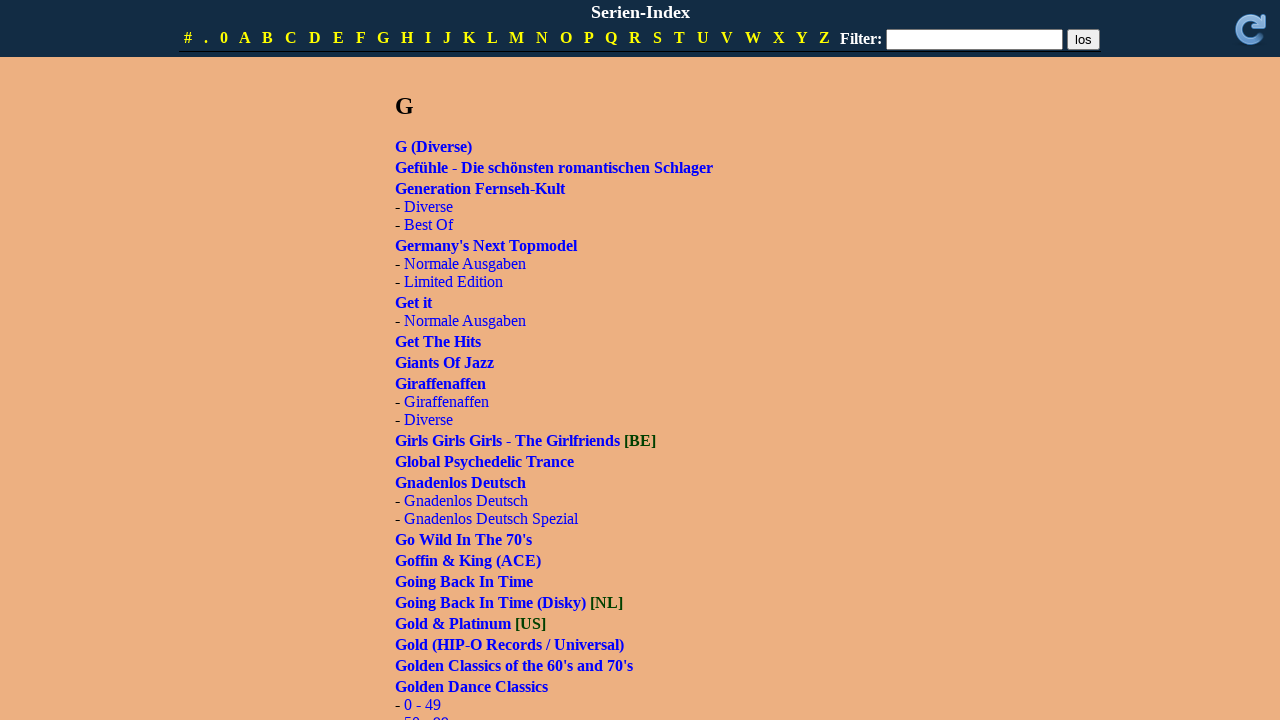

--- FILE ---
content_type: text/html; charset=iso-8859-1
request_url: https://samplerinfos.de/index_sampler_center.php?goto=G&id=237
body_size: 36993
content:
<script language='javascript'>var phone_portrait 	= 480;var tablet_portrait 	= 640;var phone_landscape 	= 640;var tablet_landscape 	= 800;var debuginfo			= false;</script>
<script language="javascript">

function set_viewport()
{
   	var metawidth = 1024;

	var type = "";
	var fixed = "";
	var mobile = "";

	if(navigator.userAgent.match(/(iPad)/g))
	{
		mobile = "tablet";
	}

	if(navigator.userAgent.match(/(iPhone)/g))
	{
		mobile = "phone";
	}

	if(navigator.userAgent.match(/(iPod)/g))
	{
		mobile = "phone";
	}

	if(navigator.userAgent.match(/(Android)/g))
	{
		mobile = "yes";
	}

	if(navigator.userAgent.match(/(Windows Phone)/g))
	{
		mobile = "phone";
	}




 	var width = screen.width;
 	var height = screen.height;


	var page = document;
	if (!document.getElementById("set_viewport"))
	{
		page = parent.frames[0].document;
	}
	


	
 	if (page.getElementById("set_viewport"))
    {

		//alert(Math.abs(window.orientation));
		
		//iOS fix of portrait
		 if (Math.abs(window.orientation) ===90) 
		 {
		 	if (height>width)
		 	{
		 		//alert("landscape");
		 		width = screen.height;
		 		height = screen.width;
		 		fixed = " (fixed)";
		 	}
		 }

		if (width>height)
		{
			// landscape
			if (width<=800 || mobile=="phone")
			{
				metawidth = phone_landscape;
				type = "Phone (landscape)";
			}
			else
			{
				metawidth = tablet_landscape;
				if (mobile)
				{
					type = "Tablet (landscape)";
				}
				else
				{
					type = "Desktop";
				}
			}
		}
		else
		{
			// portrait
			if (width<=480 || mobile=="phone")
			{
				metawidth = phone_portrait;
				type = "Phone (portrait)";
			}
			else
			{
				metawidth = tablet_portrait;
				type = "Tablet (portrait)";
			}
		}
	
		if (debuginfo)
		{
			var debugdiv = page.getElementById("metainfo");
			if (!debugdiv)
			{
				debugdiv = page.createElement("DIV");
				debugdiv.setAttribute("id","metainfo");
				page.body.appendChild(debugdiv);
			}
			debugdiv.style.position="absolute";
			debugdiv.style.left=0;
			debugdiv.style.top=0;
			
			var output = width + " x " + height + fixed + " " + type;
			if (type!="Desktop")
			{
				output = output + " ==>" + metawidth;
			}
			
			debugdiv.innerHTML = output;
		}
	}

	var vpmeta = parent.document.getElementById('viewport_meta');
	if (vpmeta.getAttribute("content") != "width=" + metawidth)
	{
		vpmeta.setAttribute("content", "initial-scale=1");
		vpmeta.setAttribute("content", "width=" + metawidth);
		//vpmeta.setAttribute("content", "width=" + metawidth + ", user-scalable=no, maximum-scale=1.0;");
		
	}
}

window.onorientationchange=set_viewport;

</script><SCRIPT LANGUAGE='JavaScript'>function resize_content_div(){	height=document.body.clientHeight - 57;	if (height>50 && document.getElementById('content'))	{			document.getElementById('content').style.height=height+'px';	}if(document.getElementById('header')){var headerw	= document.getElementById('header').clientWidth;var contentw	= document.getElementById('content').clientWidth;var diff = headerw - contentw;if (diff) {document.getElementById('header').style.paddingRight=diff + 'px';}}divs();if(typeof(window.resize_iframe) == 'function') {resize_iframe()}}window.addEventListener('resize', resize_content_div);</script>

<script language="javascript">

function divs()
{
	var divarray 	= document.getElementsByTagName('div');
	var divanz		= divarray.length;
	
	for (var i=0; i<divanz; i++) 
	{
		myDIV=divarray[i];
	
		if (myDIV.className=="autoheight" || myDIV.className=="autocenter")
		{
			width	= parseInt (myDIV.style.width);
			height	= parseInt (myDIV.style.height);
			
		
			
		
			if (myDIV.className=="autoheight")
			{
				height=document.body.clientHeight - 50;
				if(height<20)
				{
					height=20;
				}
			}
				
				
				//if (document.body.clientWidth<width)
				//{
				//	width=document.body.clientWidth;
				//	myDIV.style.width=width;
				//}

			l = (document.body.clientWidth/2)-(width/2);
			t = (document.body.clientHeight/2)-(height/2);

		   	myDIV.style.left	= l;
			myDIV.style.top		= t;

			if (myDIV.className=="autoheight")
			{
				myDIV.style.height	= height;
			}
		    
		}
	}
}
</script>

<link href="style1.css" rel="stylesheet" type="text/css">
<base target="_top">


<style type="text/css">

body 
{ 
    position:absolute;
    overflow-y:hidden;
}

html, body 
{ 
    top:0; left:0; right:0;
    min-height:100%;
    margin:0;
    padding:0;
    width:100%;
}

#alphatable { display:inline-block; }
#alphaselect { display:none; }
@media screen and (max-width:1023px) {
#alphatable { display:none; }
#alphaselect {display:inline-block;}
}

</style>


<div id='header' style='height:57px;background-image: url(/grafiken/header_background_blue.png)'><table  border=0 width=100% cellspacing='1' style='background-image:none'><tr><td align='center' height=27><font size=4 color='#FFFFFF'><b><font size='4'>Serien-Index</font><table style='border-bottom:1px solid #000000;margin-top:5px;' cellspacing=0><tr><td id='alphatable'><font size=3><a href='##' target='_self' style='color:#FFFF00;text-decoration:none'><b>&nbsp;#&nbsp;</a>&nbsp;<a href='#.' target='_self' style='color:#FFFF00;text-decoration:none'><b>&nbsp;.&nbsp;</a>&nbsp;<a href='#0' target='_self' style='color:#FFFF00;text-decoration:none'><b>&nbsp;0&nbsp;</a>&nbsp;<a href='#A' target='_self' style='color:#FFFF00;text-decoration:none'><b>&nbsp;A&nbsp;</a>&nbsp;<a href='#B' target='_self' style='color:#FFFF00;text-decoration:none'><b>&nbsp;B&nbsp;</a>&nbsp;<a href='#C' target='_self' style='color:#FFFF00;text-decoration:none'><b>&nbsp;C&nbsp;</a>&nbsp;<a href='#D' target='_self' style='color:#FFFF00;text-decoration:none'><b>&nbsp;D&nbsp;</a>&nbsp;<a href='#E' target='_self' style='color:#FFFF00;text-decoration:none'><b>&nbsp;E&nbsp;</a>&nbsp;<a href='#F' target='_self' style='color:#FFFF00;text-decoration:none'><b>&nbsp;F&nbsp;</a>&nbsp;<a href='#G' target='_self' style='color:#FFFF00;text-decoration:none'><b>&nbsp;G&nbsp;</a>&nbsp;<a href='#H' target='_self' style='color:#FFFF00;text-decoration:none'><b>&nbsp;H&nbsp;</a>&nbsp;<a href='#I' target='_self' style='color:#FFFF00;text-decoration:none'><b>&nbsp;I&nbsp;</a>&nbsp;<a href='#J' target='_self' style='color:#FFFF00;text-decoration:none'><b>&nbsp;J&nbsp;</a>&nbsp;<a href='#K' target='_self' style='color:#FFFF00;text-decoration:none'><b>&nbsp;K&nbsp;</a>&nbsp;<a href='#L' target='_self' style='color:#FFFF00;text-decoration:none'><b>&nbsp;L&nbsp;</a>&nbsp;<a href='#M' target='_self' style='color:#FFFF00;text-decoration:none'><b>&nbsp;M&nbsp;</a>&nbsp;<a href='#N' target='_self' style='color:#FFFF00;text-decoration:none'><b>&nbsp;N&nbsp;</a>&nbsp;<a href='#O' target='_self' style='color:#FFFF00;text-decoration:none'><b>&nbsp;O&nbsp;</a>&nbsp;<a href='#P' target='_self' style='color:#FFFF00;text-decoration:none'><b>&nbsp;P&nbsp;</a>&nbsp;<a href='#Q' target='_self' style='color:#FFFF00;text-decoration:none'><b>&nbsp;Q&nbsp;</a>&nbsp;<a href='#R' target='_self' style='color:#FFFF00;text-decoration:none'><b>&nbsp;R&nbsp;</a>&nbsp;<a href='#S' target='_self' style='color:#FFFF00;text-decoration:none'><b>&nbsp;S&nbsp;</a>&nbsp;<a href='#T' target='_self' style='color:#FFFF00;text-decoration:none'><b>&nbsp;T&nbsp;</a>&nbsp;<a href='#U' target='_self' style='color:#FFFF00;text-decoration:none'><b>&nbsp;U&nbsp;</a>&nbsp;<a href='#V' target='_self' style='color:#FFFF00;text-decoration:none'><b>&nbsp;V&nbsp;</a>&nbsp;<a href='#W' target='_self' style='color:#FFFF00;text-decoration:none'><b>&nbsp;W&nbsp;</a>&nbsp;<a href='#X' target='_self' style='color:#FFFF00;text-decoration:none'><b>&nbsp;X&nbsp;</a>&nbsp;<a href='#Y' target='_self' style='color:#FFFF00;text-decoration:none'><b>&nbsp;Y&nbsp;</a>&nbsp;<a href='#Z' target='_self' style='color:#FFFF00;text-decoration:none'><b>&nbsp;Z&nbsp;</a>&nbsp;</td><td id='alphaselect'><select style='vertical-align:top;margin-top:2px;margin-right:10px;' onchange='parent.frames["Hauptframe"].location.href="#" + this.options[this.selectedIndex].value;this.selectedIndex=0;'><option>Springe zu</option><option>#</option><option>.</option><option>0</option><option>A</option><option>B</option><option>C</option><option>D</option><option>E</option><option>F</option><option>G</option><option>H</option><option>I</option><option>J</option><option>K</option><option>L</option><option>M</option><option>N</option><option>O</option><option>P</option><option>Q</option><option>R</option><option>S</option><option>T</option><option>U</option><option>V</option><option>W</option><option>X</option><option>Y</option><option>Z</option></select></td><form method='POST' action='index_sampler_center.php' target='_self'><td nowrap><font color='ffffff'><b>Filter: </font><input type='text' name='search' id='form_search'>&nbsp;<input type='submit' value='los'></td></form></tr></table></b></font><br></td></tr><tr><td align='center'></td></tr></table><div style='position:absolute;right:9px;top:9px;width:40px;height:40px;border-radius:40px;background-color:transparent;cursor:pointer;' onclick='this.style.display="none";document.getElementById("devdiv").style.display="block";'><img src='/images/reload_blue.png' style='cursor:pointer;display:inline-block' onclick='location.reload();' ></div></div><div id='content' align='center' style='position:absolute;width:100%;min-width:100%;height:0px;overflow-x:auto;overflow-y:scroll;left:0;right:0;margin:0;'><script language='javascript'>resize_content_div();</script><div id='contentdiv' style='margin:0px'><script language='javascript'>if(!navigator.userAgent.match(/(iPad|iPhone|iPod|Android)/g)) document.getElementById("form_search").focus();</script><div id='set_viewport'></div><script language='javascript'>set_viewport();</script><center><table border=0 cellspacing=0 cellpadding=0><tr><td><a name='#'>&nbsp;<br><br><font color='000000' size=5><b>#</b></font><br><br><a target='_self' href='/serie/7262/#afterhour' style='font-size:12pt;color:#0000FF;text-decoration:none'><b>#afterhour</b></a><br><font style='font-size:2pt'><br></font><a target='_self' href='/serie/7287/#hits' style='font-size:12pt;color:#0000FF;text-decoration:none'><b>#hits</b></a><br><font style='font-size:2pt'><br></font><a name='.'>&nbsp;<br><br><font color='000000' size=5><b>.</b></font><br><br><a target='_self' href='/serie/7367/..._Gefuehl_(Polyphon)' style='font-size:12pt;color:#0000FF;text-decoration:none'><b>... Gefühl (Polyphon)</b></a><br><font style='font-size:2pt'><br></font><a name='0'>&nbsp;<br><br><font color='000000' size=5><b>0</b></font><br><br><a target='_self' href='/serie/4050/0_(Diverse)' style='font-size:12pt;color:#0000FF;text-decoration:none'><b>0 (Diverse)</b></a><br>- <a target='_self' href='/serie/4050/0' style='font-size:12pt;color:#0000FF;text-decoration:none'>CDs</a><br>- <a target='_self' href='/serie/9907/0_[DVD]' style='font-size:12pt;color:#0000FF;text-decoration:none'>[DVD]</a><br><font style='font-size:2pt'><br></font><a target='_self' href='/serie/6080/0__(Disky-Serie_DC_888xxx)' style='font-size:12pt;color:#0000FF;text-decoration:none'><b>0  (Disky-Serie DC 888xxx)</b></a><br><font style='font-size:2pt'><br></font><a target='_self' href='/serie/4380/10_Star_Collection___10_..._Stars' style='font-size:12pt;color:#0000FF;text-decoration:none'><b>10 Star Collection / 10 ... Stars&nbsp;<font color='#004000'>[GB]</font></b></a><br>- <a target='_self' href='/serie/4370/10_Star_Collection_-_Glam' style='font-size:12pt;color:#0000FF;text-decoration:none'>Glam</a><br>- <a target='_self' href='/serie/4380/10_Star_Collection_-_Love' style='font-size:12pt;color:#0000FF;text-decoration:none'>Love</a><br>- <a target='_self' href='/serie/4390/10_Star_Collection_-_Metal' style='font-size:12pt;color:#0000FF;text-decoration:none'>Metal</a><br>- <a target='_self' href='/serie/4400/10_Star_Collection_-_Pop' style='font-size:12pt;color:#0000FF;text-decoration:none'>Pop</a><br>- <a target='_self' href='/serie/4410/10_Star_Collection_-_Rock' style='font-size:12pt;color:#0000FF;text-decoration:none'>Rock</a><br>- <a target='_self' href='/serie/4420/10_Star_Collection_-_Soul' style='font-size:12pt;color:#0000FF;text-decoration:none'>Soul</a><br><font style='font-size:2pt'><br></font><a target='_self' href='/serie/7645/100_Essential_Tracks' style='font-size:12pt;color:#0000FF;text-decoration:none'><b>100 Essential Tracks&nbsp;<font color='#004000'>[GB]</font></b></a><br><font style='font-size:2pt'><br></font><a target='_self' href='/serie/5170/100_Hits' style='font-size:12pt;color:#0000FF;text-decoration:none'><b>100 Hits&nbsp;<font color='#004000'>[GB]</font></b></a><br><font style='font-size:2pt'><br></font><a target='_self' href='/serie/3030/100_Hits_Collection' style='font-size:12pt;color:#0000FF;text-decoration:none'><b>100 Hits Collection</b></a><br><font style='font-size:2pt'><br></font><a target='_self' href='/serie/1350/100_Internationale_Hits' style='font-size:12pt;color:#0000FF;text-decoration:none'><b>100 Internationale Hits</b></a><br><font style='font-size:2pt'><br></font><a target='_self' href='/serie/2440/100_Klassiekers' style='font-size:12pt;color:#0000FF;text-decoration:none'><b>100 Klassiekers&nbsp;<font color='#004000'>[BE]</font></b></a><br><font style='font-size:2pt'><br></font><a target='_self' href='/serie/4810/100_Megahits' style='font-size:12pt;color:#0000FF;text-decoration:none'><b>100 Megahits</b></a><br><font style='font-size:2pt'><br></font><a target='_self' href='/serie/7602/100' style='font-size:12pt;color:#0000FF;text-decoration:none'><b>100%</b></a><br><font style='font-size:2pt'><br></font><a target='_self' href='/serie/3490/1000_Nadelstiche' style='font-size:12pt;color:#0000FF;text-decoration:none'><b>1000 Nadelstiche</b></a><br><font style='font-size:2pt'><br></font><a target='_self' href='/serie/7213/1000_Original_Hits' style='font-size:12pt;color:#0000FF;text-decoration:none'><b>1000 Original Hits</b></a><br><font style='font-size:2pt'><br></font><a target='_self' href='/serie/7593/1001_Schlager' style='font-size:12pt;color:#0000FF;text-decoration:none'><b>1001 Schlager&nbsp;<font color='#004000'>[CH]</font></b></a><br><font style='font-size:2pt'><br></font><a target='_self' href='/serie/6660/101_..._(EMI)' style='font-size:12pt;color:#0000FF;text-decoration:none'><b>101 ... (EMI)&nbsp;<font color='#004000'>[AU]</font></b></a><br><font style='font-size:2pt'><br></font><a target='_self' href='/serie/7581/14_Deutsche_Schlager' style='font-size:12pt;color:#0000FF;text-decoration:none'><b>14 Deutsche Schlager</b></a><br><font style='font-size:2pt'><br></font><a target='_self' href='/serie/7410/18_Chart_Hits' style='font-size:12pt;color:#0000FF;text-decoration:none'><b>18 Chart Hits&nbsp;<font color='#004000'>[GB]</font></b></a><br><font style='font-size:2pt'><br></font><a target='_self' href='/serie/7562/196..._-_The_Soundtrack' style='font-size:12pt;color:#0000FF;text-decoration:none'><b>196... - The Soundtrack&nbsp;<font color='#004000'>[GB]</font></b></a><br><font style='font-size:2pt'><br></font><a target='_self' href='/serie/7646/1977..._1982_(Cherry_Red)' style='font-size:12pt;color:#0000FF;text-decoration:none'><b>1977... 1982 (Cherry Red)</b></a><br><font style='font-size:2pt'><br></font><a target='_self' href='/serie/7146/200_Original_Mega_Jukebox_Hits' style='font-size:12pt;color:#0000FF;text-decoration:none'><b>200 Original Mega Jukebox Hits</b></a><br><font style='font-size:2pt'><br></font><a target='_self' href='/serie/1370/20th_Century_Hits_For_A_New_Millennium' style='font-size:12pt;color:#0000FF;text-decoration:none'><b>20th Century Hits For A New Millennium</b></a><br><font style='font-size:2pt'><br></font><a target='_self' href='/serie/7071/25_Jaar_Popmuziek' style='font-size:12pt;color:#0000FF;text-decoration:none'><b>25 Jaar Popmuziek&nbsp;<font color='#004000'>[NL]</font></b></a><br><font style='font-size:2pt'><br></font><a target='_self' href='/serie/6390/25_Jaar_Top_40_Hits' style='font-size:12pt;color:#0000FF;text-decoration:none'><b>25 Jaar Top 40 Hits&nbsp;<font color='#004000'>[NL]</font></b></a><br><font style='font-size:2pt'><br></font><a target='_self' href='/serie/2950/25_Jahre_Deutsche_Hitparade' style='font-size:12pt;color:#0000FF;text-decoration:none'><b>25 Jahre Deutsche Hitparade</b></a><br><font style='font-size:2pt'><br></font><a target='_self' href='/serie/1590/25_Jahre_Hansa' style='font-size:12pt;color:#0000FF;text-decoration:none'><b>25 Jahre Hansa</b></a><br><font style='font-size:2pt'><br></font><a target='_self' href='/serie/3720/25_Jahre_internationale_Popmusik' style='font-size:12pt;color:#0000FF;text-decoration:none'><b>25 Jahre internationale Popmusik</b></a><br><font style='font-size:2pt'><br></font><a target='_self' href='/serie/7686/25_Jahre_Volksmusik_im_ZDF_:_praesentiert_von_Carolin_Reiber_' style='font-size:12pt;color:#0000FF;text-decoration:none'><b>25 Jahre Volksmusik im ZDF : präsentiert von Carolin Reiber </b></a><br><font style='font-size:2pt'><br></font><a target='_self' href='/serie/3640/25_Juke_Box_Greats' style='font-size:12pt;color:#0000FF;text-decoration:none'><b>25 Juke Box Greats&nbsp;<font color='#004000'>[CA]</font></b></a><br><font style='font-size:2pt'><br></font><a target='_self' href='/serie/5580/25_Years_Of_Number_1_Hits' style='font-size:12pt;color:#0000FF;text-decoration:none'><b>25 Years Of Number 1 Hits&nbsp;<font color='#004000'>[GB]</font></b></a><br><font style='font-size:2pt'><br></font><a target='_self' href='/serie/3660/25_Years_Of_Rock_&_Roll' style='font-size:12pt;color:#0000FF;text-decoration:none'><b>25 Years Of Rock & Roll&nbsp;<font color='#004000'>[GB]</font></b></a><br>- <a target='_self' href='/serie/3660/25_Years_Of_Rock_&_Roll_-_Volume_1' style='font-size:12pt;color:#0000FF;text-decoration:none'>Volume 1</a><br>- <a target='_self' href='/serie/4670/25_Years_Of_Rock_&_Roll_-_Volume_2_' style='font-size:12pt;color:#0000FF;text-decoration:none'>Volume 2</a><br><font style='font-size:2pt'><br></font><a target='_self' href='/serie/7608/30_Years_Of_No._1_Hits_(Club_Edition)' style='font-size:12pt;color:#0000FF;text-decoration:none'><b>30 Years Of No. 1 Hits (Club Edition)</b></a><br><font style='font-size:2pt'><br></font><a target='_self' href='/serie/7667/30_Years_Of_Number_Ones' style='font-size:12pt;color:#0000FF;text-decoration:none'><b>30 Years Of Number Ones</b></a><br><font style='font-size:2pt'><br></font><a target='_self' href='/serie/3710/30_Years_Of_Pop' style='font-size:12pt;color:#0000FF;text-decoration:none'><b>30 Years Of Pop</b></a><br>- <a target='_self' href='/serie/3710/30_Years_Of_Pop' style='font-size:12pt;color:#0000FF;text-decoration:none'>Englische Ausgaben</a><br>- <a target='_self' href='/serie/7362/30_Years_Of_Pop_Andere' style='font-size:12pt;color:#0000FF;text-decoration:none'>Andere Ausgaben</a><br><font style='font-size:2pt'><br></font><a target='_self' href='/serie/3230/33_Jahre_Schweizer_Hitparade_-_Single_Charts' style='font-size:12pt;color:#0000FF;text-decoration:none'><b>33 Jahre Schweizer Hitparade - Single Charts&nbsp;<font color='#004000'>[CH]</font></b></a><br><font style='font-size:2pt'><br></font><a target='_self' href='/serie/2930/40_Jahre_Disco' style='font-size:12pt;color:#0000FF;text-decoration:none'><b>40 Jahre Disco</b></a><br>- <a target='_self' href='/serie/2930/40_Jahre_Disco' style='font-size:12pt;color:#0000FF;text-decoration:none'>40 Jahre Disco</a><br>- <a target='_self' href='/serie/9917/40_Jahre_Disco_[DVD]' style='font-size:12pt;color:#0000FF;text-decoration:none'>[DVD]</a><br>- <a target='_self' href='/serie/7662/Best_Of_Disco' style='font-size:12pt;color:#0000FF;text-decoration:none'>Best Of Disco</a><br><font style='font-size:2pt'><br></font><a target='_self' href='/serie/7275/40_Power_Hits' style='font-size:12pt;color:#0000FF;text-decoration:none'><b>40 Power Hits</b></a><br><font style='font-size:2pt'><br></font><a target='_self' href='/serie/7482/45s_on_CD_' style='font-size:12pt;color:#0000FF;text-decoration:none'><b>45's on CD </b></a><br><font style='font-size:2pt'><br></font><a target='_self' href='/serie/7628/50_goldene_Schlagererinnerungen' style='font-size:12pt;color:#0000FF;text-decoration:none'><b>50 goldene Schlagererinnerungen</b></a><br><font style='font-size:2pt'><br></font><a target='_self' href='/serie/7500/50_Jahre_Feinster_Schlager' style='font-size:12pt;color:#0000FF;text-decoration:none'><b>50 Jahre Feinster Schlager</b></a><br><font style='font-size:2pt'><br></font><a target='_self' href='/serie/5400/80s_Revolution_Series' style='font-size:12pt;color:#0000FF;text-decoration:none'><b>80's Revolution Series</b></a><br><font style='font-size:2pt'><br></font><a target='_self' href='/serie/1930/80s_Hit_-_News' style='font-size:12pt;color:#0000FF;text-decoration:none'><b>80s Hit - News</b></a><br><font style='font-size:2pt'><br></font><a target='_self' href='/serie/7478/90s_Disco_Hits' style='font-size:12pt;color:#0000FF;text-decoration:none'><b>90s Disco Hits</b></a><br><font style='font-size:2pt'><br></font><a name='A'>&nbsp;<br><br><font color='000000' size=5><b>A</b></font><br><br><a target='_self' href='/serie/4230/A_(Diverse)' style='font-size:12pt;color:#0000FF;text-decoration:none'><b>A (Diverse)</b></a><br><font style='font-size:2pt'><br></font><a target='_self' href='/serie/3250/A_Decade_Of_Pop' style='font-size:12pt;color:#0000FF;text-decoration:none'><b>A Decade Of Pop&nbsp;<font color='#004000'>[GB]</font></b></a><br><font style='font-size:2pt'><br></font><a target='_self' href='/serie/7531/A_Flavour_Of_The_Label' style='font-size:12pt;color:#0000FF;text-decoration:none'><b>A Flavour Of The Label</b></a><br><font style='font-size:2pt'><br></font><a target='_self' href='/serie/7084/A_Kick_Up_The_Eighties' style='font-size:12pt;color:#0000FF;text-decoration:none'><b>A Kick Up The Eighties&nbsp;<font color='#004000'>[GB]</font></b></a><br><font style='font-size:2pt'><br></font><a target='_self' href='/serie/6070/A_Nous_Les_Hits' style='font-size:12pt;color:#0000FF;text-decoration:none'><b>A Nous Les Hits&nbsp;<font color='#004000'>[FR]</font></b></a><br><font style='font-size:2pt'><br></font><a target='_self' href='/serie/6740/A_Very_Special_Christmas' style='font-size:12pt;color:#0000FF;text-decoration:none'><b>A Very Special Christmas&nbsp;<font color='#004000'>[US]</font></b></a><br><font style='font-size:2pt'><br></font><a target='_self' href='/serie/7093/Aber_dich_gibts_nur_einmal_fuer_mich' style='font-size:12pt;color:#0000FF;text-decoration:none'><b>Aber dich gibt's nur einmal für mich</b></a><br><font style='font-size:2pt'><br></font><a target='_self' href='/serie/6190/about:_berlin' style='font-size:12pt;color:#0000FF;text-decoration:none'><b>about: berlin</b></a><br>- <a target='_self' href='/serie/7161/about:_Berlin_Limited_Edition' style='font-size:12pt;color:#0000FF;text-decoration:none'>Limited Edition</a><br>- <a target='_self' href='/serie/9502/about:_Berlin_[Vinyl]' style='font-size:12pt;color:#0000FF;text-decoration:none'>[Vinyl]</a><br><font style='font-size:2pt'><br></font><a target='_self' href='/serie/3270/Absolute_Music_' style='font-size:12pt;color:#0000FF;text-decoration:none'><b>Absolute Music &nbsp;<font color='#004000'>[SE]</font></b></a><br><font style='font-size:2pt'><br></font><a target='_self' href='/serie/6910/Actual_Pop_Music' style='font-size:12pt;color:#0000FF;text-decoration:none'><b>Actual Pop Music</b></a><br><font style='font-size:2pt'><br></font><a target='_self' href='/serie/3790/ADAC_musikwelt' style='font-size:12pt;color:#0000FF;text-decoration:none'><b>ADAC musikwelt</b></a><br><font style='font-size:2pt'><br></font><a target='_self' href='/serie/0081/Alfs_Hitparade' style='font-size:12pt;color:#0000FF;text-decoration:none'><b>Alf's Hitparade</b></a><br><font style='font-size:2pt'><br></font><a target='_self' href='/serie/5540/All_The_Songs_You_Danced_To' style='font-size:12pt;color:#0000FF;text-decoration:none'><b>All The Songs You Danced To&nbsp;<font color='#004000'>[GB]</font></b></a><br><font style='font-size:2pt'><br></font><a target='_self' href='/serie/3780/All_Time_Legends_-_Legends_Of_The_60s_And_70s' style='font-size:12pt;color:#0000FF;text-decoration:none'><b>All Time Legends - Legends Of The 60's And 70's</b></a><br><font style='font-size:2pt'><br></font><a target='_self' href='/serie/5550/All_Woman' style='font-size:12pt;color:#0000FF;text-decoration:none'><b>All Woman&nbsp;<font color='#004000'>[GB]</font></b></a><br><font style='font-size:2pt'><br></font><a target='_self' href='/serie/4440/All-Time_Music' style='font-size:12pt;color:#0000FF;text-decoration:none'><b>All-Time Music</b></a><br>- <a target='_self' href='/serie/4480/All-Time_Music_Blues_Hits' style='font-size:12pt;color:#0000FF;text-decoration:none'>Blues Hits</a><br>- <a target='_self' href='/serie/4430/All-Time_Music_Country_Greats' style='font-size:12pt;color:#0000FF;text-decoration:none'>Country Greats</a><br>- <a target='_self' href='/serie/4490/All-Time_Music_Hits_Of_The_60s' style='font-size:12pt;color:#0000FF;text-decoration:none'>Hits Of The 60's</a><br>- <a target='_self' href='/serie/4440/All-Time_Music_Jazz_Sessions' style='font-size:12pt;color:#0000FF;text-decoration:none'>Jazz Sessions</a><br>- <a target='_self' href='/serie/4450/All-Time_Music_Love_Songs' style='font-size:12pt;color:#0000FF;text-decoration:none'>Love Songs</a><br>- <a target='_self' href='/serie/4500/All-Time_Music_Memories' style='font-size:12pt;color:#0000FF;text-decoration:none'>Memories</a><br>- <a target='_self' href='/serie/4510/All-Time_Music_Rock_&_Roll_Hits' style='font-size:12pt;color:#0000FF;text-decoration:none'>Rock & Roll Hits</a><br>- <a target='_self' href='/serie/4460/All-Time_Music_Rock_Hits' style='font-size:12pt;color:#0000FF;text-decoration:none'>Rock Hits</a><br>- <a target='_self' href='/serie/4470/All-Time_Music_Soul_Hits' style='font-size:12pt;color:#0000FF;text-decoration:none'>Soul Hits</a><br>- <a target='_self' href='/serie/4520/All-Time_Music_Summer_Hits' style='font-size:12pt;color:#0000FF;text-decoration:none'>Summer Hits</a><br><font style='font-size:2pt'><br></font><a target='_self' href='/serie/7297/Als_der_Schlager_laufen_lernte' style='font-size:12pt;color:#0000FF;text-decoration:none'><b>Als der Schlager laufen lernte</b></a><br><font style='font-size:2pt'><br></font><a target='_self' href='/serie/7255/Alternative_Ballads_-_The_Best_Of_Britain_And_Beyond' style='font-size:12pt;color:#0000FF;text-decoration:none'><b>Alternative Ballads - The Best Of Britain And Beyond</b></a><br><font style='font-size:2pt'><br></font><a target='_self' href='/serie/0671/Alternative_Moments' style='font-size:12pt;color:#0000FF;text-decoration:none'><b>Alternative Moments</b></a><br>- <a target='_self' href='/serie/9914/Alternative_Moments_[DVD]' style='font-size:12pt;color:#0000FF;text-decoration:none'>[DVD]</a><br><font style='font-size:2pt'><br></font><a target='_self' href='/serie/7354/American_Music_Library' style='font-size:12pt;color:#0000FF;text-decoration:none'><b>American Music Library</b></a><br><font style='font-size:2pt'><br></font><a target='_self' href='/serie/3220/Amiga_Hit_Collection' style='font-size:12pt;color:#0000FF;text-decoration:none'><b>Amiga Hit Collection</b></a><br><font style='font-size:2pt'><br></font><a target='_self' href='/serie/5060/Amiga_HITstory' style='font-size:12pt;color:#0000FF;text-decoration:none'><b>Amiga HITstory</b></a><br><font style='font-size:2pt'><br></font><a target='_self' href='/serie/3810/Amiga_Schlager_Archiv' style='font-size:12pt;color:#0000FF;text-decoration:none'><b>Amiga Schlager Archiv</b></a><br><font style='font-size:2pt'><br></font><a target='_self' href='/serie/7236/And_The_Answer_Is!' style='font-size:12pt;color:#0000FF;text-decoration:none'><b>And The Answer Is!</b></a><br><font style='font-size:2pt'><br></font><a target='_self' href='/serie/7261/Anime_Hits' style='font-size:12pt;color:#0000FF;text-decoration:none'><b>Anime Hits</b></a><br><font style='font-size:2pt'><br></font><a target='_self' href='/serie/5380/Antenne_Bayern' style='font-size:12pt;color:#0000FF;text-decoration:none'><b>Antenne Bayern</b></a><br>- <a target='_self' href='/serie/5380/Hit_Collection_-_Best_Of_Antenne_Bayern' style='font-size:12pt;color:#0000FF;text-decoration:none'>Hit Collection - Best Of Antenne Bayern</a><br>- <a target='_self' href='/serie/7041/Antenne_Bayern_Diverse' style='font-size:12pt;color:#0000FF;text-decoration:none'>Diverse</a><br><font style='font-size:2pt'><br></font><a target='_self' href='/serie/0872/Après_Hits' style='font-size:12pt;color:#0000FF;text-decoration:none'><b>Après Hits</b></a><br>- <a target='_self' href='/serie/0872/Apres_Ski_Hits' style='font-size:12pt;color:#0000FF;text-decoration:none'>Après Ski-Hits 2CD</a><br>- <a target='_self' href='/serie/7191/Après_Ski-Hits_3CD_XXL_Fan_Edition' style='font-size:12pt;color:#0000FF;text-decoration:none'>Après Ski-Hits 3CD</a><br>- <a target='_self' href='/serie/0871/Apres_Sun_Hits' style='font-size:12pt;color:#0000FF;text-decoration:none'>Après Sun </a><br><font style='font-size:2pt'><br></font><a target='_self' href='/serie/7117/Après_Ski_Charts' style='font-size:12pt;color:#0000FF;text-decoration:none'><b>Après Ski Charts</b></a><br><font style='font-size:2pt'><br></font><a target='_self' href='/serie/7243/Après_Snow_Party' style='font-size:12pt;color:#0000FF;text-decoration:none'><b>Après Snow Party</b></a><br><font style='font-size:2pt'><br></font><a target='_self' href='/serie/3820/Aral' style='font-size:12pt;color:#0000FF;text-decoration:none'><b>Aral</b></a><br><font style='font-size:2pt'><br></font><a target='_self' href='/serie/2070/Arcade_CD_Collection' style='font-size:12pt;color:#0000FF;text-decoration:none'><b>Arcade CD Collection&nbsp;<font color='#004000'>[NL]</font></b></a><br><font style='font-size:2pt'><br></font><a target='_self' href='/serie/6630/Arcade_Gold_Collection' style='font-size:12pt;color:#0000FF;text-decoration:none'><b>Arcade Gold Collection</b></a><br><font style='font-size:2pt'><br></font><a target='_self' href='/serie/7516/ARD_Wunschkonzert' style='font-size:12pt;color:#0000FF;text-decoration:none'><b>ARD Wunschkonzert</b></a><br><font style='font-size:2pt'><br></font><a target='_self' href='/serie/7585/Arrow_Rock_Radio_' style='font-size:12pt;color:#0000FF;text-decoration:none'><b>Arrow Rock Radio </b></a><br><font style='font-size:2pt'><br></font><a target='_self' href='/serie/5270/artone' style='font-size:12pt;color:#0000FF;text-decoration:none'><b>artone</b></a><br><font style='font-size:2pt'><br></font><a target='_self' href='/serie/3590/Atlantic_Rhythm_And_Blues' style='font-size:12pt;color:#0000FF;text-decoration:none'><b>Atlantic Rhythm And Blues&nbsp;<font color='#004000'>[US]</font></b></a><br><font style='font-size:2pt'><br></font><a target='_self' href='/serie/7424/Atlantics_Year_In_Review' style='font-size:12pt;color:#0000FF;text-decoration:none'><b>Atlantic's Year In Review&nbsp;<font color='#004000'>[US]</font></b></a><br><font style='font-size:2pt'><br></font><a target='_self' href='/serie/0493/Audio' style='font-size:12pt;color:#0000FF;text-decoration:none'><b>Audio</b></a><br>- <a target='_self' href='/serie/0493/Audios_Audiophile' style='font-size:12pt;color:#0000FF;text-decoration:none'>Audio's Audiophile</a><br>- <a target='_self' href='/serie/0491/Audio' style='font-size:12pt;color:#0000FF;text-decoration:none'>Rock Times</a><br>- <a target='_self' href='/serie/0492/Audio_Rock_Times' style='font-size:12pt;color:#0000FF;text-decoration:none'>Rock Times Extra</a><br>- <a target='_self' href='/serie/7405/Audio_Rock_Times_Plus' style='font-size:12pt;color:#0000FF;text-decoration:none'>Rock Times Plus</a><br>- <a target='_self' href='/serie/0495/Audios_Hoertest_CDs' style='font-size:12pt;color:#0000FF;text-decoration:none'>Hörtest-CDs</a><br>- <a target='_self' href='/serie/0494/Audios_perfect_percussion' style='font-size:12pt;color:#0000FF;text-decoration:none'>Perfect Percussion</a><br>- <a target='_self' href='/serie/0496/Audio_Diverse' style='font-size:12pt;color:#0000FF;text-decoration:none'>Diverse</a><br>- <a target='_self' href='/serie/7605/The_History_Of_Rock_Times_' style='font-size:12pt;color:#0000FF;text-decoration:none'>The History Of Rock Times </a><br>- <a target='_self' href='/serie/7696/Rock_Times_Demo_CD' style='font-size:12pt;color:#0000FF;text-decoration:none'>Rock Times Demo CD</a><br><font style='font-size:2pt'><br></font><a target='_self' href='/serie/7281/Aufnahmezustand' style='font-size:12pt;color:#0000FF;text-decoration:none'><b>Aufnahmezustand</b></a><br><font style='font-size:2pt'><br></font><a target='_self' href='/serie/7520/Australias_Ultimate_Songs_' style='font-size:12pt;color:#0000FF;text-decoration:none'><b>Australia's Ultimate Songs </b></a><br><font style='font-size:2pt'><br></font><a target='_self' href='/serie/7264/Australian_Pop_Of_The_60s___70s___80s' style='font-size:12pt;color:#0000FF;text-decoration:none'><b>Australian Pop Of The 60s / 70s / 80s&nbsp;<font color='#004000'>[AU]</font></b></a><br>- <a target='_self' href='/serie/7264/60s' style='font-size:12pt;color:#0000FF;text-decoration:none'>60s</a><br>- <a target='_self' href='/serie/7265/70s' style='font-size:12pt;color:#0000FF;text-decoration:none'>70s</a><br>- <a target='_self' href='/serie/7266/80s' style='font-size:12pt;color:#0000FF;text-decoration:none'>80s</a><br><font style='font-size:2pt'><br></font><a target='_self' href='/serie/4760/Austro_Hitparade' style='font-size:12pt;color:#0000FF;text-decoration:none'><b>Austro Hitparade</b></a><br><font style='font-size:2pt'><br></font><a target='_self' href='/serie/2230/Austro_Pop_Show' style='font-size:12pt;color:#0000FF;text-decoration:none'><b>Austro Pop Show&nbsp;<font color='#004000'>[AT]</font></b></a><br><font style='font-size:2pt'><br></font><a target='_self' href='/serie/6680/Awesome' style='font-size:12pt;color:#0000FF;text-decoration:none'><b>Awesome&nbsp;<font color='#004000'>[CA]</font></b></a><br><font style='font-size:2pt'><br></font><a name='B'>&nbsp;<br><br><font color='000000' size=5><b>B</b></font><br><br><a target='_self' href='/serie/4040/B_(Diverse)' style='font-size:12pt;color:#0000FF;text-decoration:none'><b>B (Diverse)</b></a><br><font style='font-size:2pt'><br></font><a target='_self' href='/serie/1011/Baeaeaerenstark!!!' style='font-size:12pt;color:#0000FF;text-decoration:none'><b>Bääärenstark!!!</b></a><br>- <a target='_self' href='/serie/1011/Baeaeaerenstark!!!' style='font-size:12pt;color:#0000FF;text-decoration:none'>Normale Ausgaben</a><br>- <a target='_self' href='/serie/1012/Baeaeaerenstark!!!_Jahresausgaben' style='font-size:12pt;color:#0000FF;text-decoration:none'>Best Of</a><br>- <a target='_self' href='/serie/4010/Baeaeaerenstark!!!_Mallorca' style='font-size:12pt;color:#0000FF;text-decoration:none'>Mallorca</a><br>- <a target='_self' href='/serie/1013/Baeaeaerenstark!!!_Specials' style='font-size:12pt;color:#0000FF;text-decoration:none'>Special CDs</a><br><font style='font-size:2pt'><br></font><a target='_self' href='/serie/7594/Baby_Boomer_Classics' style='font-size:12pt;color:#0000FF;text-decoration:none'><b>Baby Boomer Classics</b></a><br><font style='font-size:2pt'><br></font><a target='_self' href='/serie/0931/Back_Pack_80s' style='font-size:12pt;color:#0000FF;text-decoration:none'><b>Back Pack 80's</b></a><br><font style='font-size:2pt'><br></font><a target='_self' href='/serie/2300/Backline' style='font-size:12pt;color:#0000FF;text-decoration:none'><b>Backline</b></a><br>- <a target='_self' href='/serie/2290/Backline_Popfile_(gruen)' style='font-size:12pt;color:#0000FF;text-decoration:none'>Popfile (grün)</a><br>- <a target='_self' href='/serie/2270/Backline_Rockfile_(1._Auflage_braun)' style='font-size:12pt;color:#0000FF;text-decoration:none'>Rockfile (1. Auflage braun)</a><br>- <a target='_self' href='/serie/2280/Backline_Rockfile_(Second_Edition_blau)' style='font-size:12pt;color:#0000FF;text-decoration:none'>Rockfile (Second Edition blau)</a><br>- <a target='_self' href='/serie/2310/Backline_Rockfile_Britain' style='font-size:12pt;color:#0000FF;text-decoration:none'>Rockfile Britain</a><br>- <a target='_self' href='/serie/2300/Backline_The_Originals_(rot)' style='font-size:12pt;color:#0000FF;text-decoration:none'>The Originals (rot)</a><br>- <a target='_self' href='/serie/4220/Backline_The_Originals_(rot)_-_Christmas' style='font-size:12pt;color:#0000FF;text-decoration:none'>Backline Christmas Edition</a><br><font style='font-size:2pt'><br></font><a target='_self' href='/serie/7375/Ballads_of..._(Polystar)' style='font-size:12pt;color:#0000FF;text-decoration:none'><b>Ballads of... (Polystar)</b></a><br><font style='font-size:2pt'><br></font><a target='_self' href='/serie/3860/Ballermann_6_Balneario' style='font-size:12pt;color:#0000FF;text-decoration:none'><b>Ballermann 6 Balneario</b></a><br>- <a target='_self' href='/serie/3860/Ballermann_6_Balneario_(Club)' style='font-size:12pt;color:#0000FF;text-decoration:none'>Normale Ausgaben</a><br>- <a target='_self' href='/serie/7180/Ballermann_6_Balneario_(Club_Exklusiv)' style='font-size:12pt;color:#0000FF;text-decoration:none'>Club Exklusiv</a><br><font style='font-size:2pt'><br></font><a target='_self' href='/serie/0271/Ballermann_Hits' style='font-size:12pt;color:#0000FF;text-decoration:none'><b>Ballermann Hits</b></a><br>- <a target='_self' href='/serie/7193/Ballermann_Hits_3CD_XXL_Fan_Edition' style='font-size:12pt;color:#0000FF;text-decoration:none'>Ballermann Hits 3CD</a><br>- <a target='_self' href='/serie/0271/Ballermann_Hits' style='font-size:12pt;color:#0000FF;text-decoration:none'>Ballermann Hits 2CD</a><br>- <a target='_self' href='/serie/0272/Ballermann_Hits_Party' style='font-size:12pt;color:#0000FF;text-decoration:none'>Ballermann Hits Party</a><br>- <a target='_self' href='/serie/0273/Ballermann_Hits_Diverse' style='font-size:12pt;color:#0000FF;text-decoration:none'>Ballermann Diverse</a><br><font style='font-size:2pt'><br></font><a target='_self' href='/serie/0311/Banana_Jack' style='font-size:12pt;color:#0000FF;text-decoration:none'><b>Banana Jack</b></a><br><font style='font-size:2pt'><br></font><a target='_self' href='/serie/7694/Band_In_Italy' style='font-size:12pt;color:#0000FF;text-decoration:none'><b>Band In Italy&nbsp;<font color='#004000'>[IT]</font></b></a><br><font style='font-size:2pt'><br></font><a target='_self' href='/serie/3320/Bang!' style='font-size:12pt;color:#0000FF;text-decoration:none'><b>Bang!</b></a><br><font style='font-size:2pt'><br></font><a target='_self' href='/serie/1392/Bar_Lounge_Classics' style='font-size:12pt;color:#0000FF;text-decoration:none'><b>Bar Lounge Classics</b></a><br>- <a target='_self' href='/serie/1392/Bar_Lounge_Classics_Editions' style='font-size:12pt;color:#0000FF;text-decoration:none'>Editions</a><br>- <a target='_self' href='/serie/1390/Bar_Lounge_Classics' style='font-size:12pt;color:#0000FF;text-decoration:none'>Volumes</a><br>- <a target='_self' href='/serie/1391/Bar_Lounge_Classics_Specials' style='font-size:12pt;color:#0000FF;text-decoration:none'>Specials</a><br><font style='font-size:2pt'><br></font><a target='_self' href='/serie/7040/Bayern_1' style='font-size:12pt;color:#0000FF;text-decoration:none'><b>Bayern 1</b></a><br>- <a target='_self' href='/serie/7171/100_Bayern_1' style='font-size:12pt;color:#0000FF;text-decoration:none'>100% Bayern 1</a><br>- <a target='_self' href='/serie/7040/Bayern_1' style='font-size:12pt;color:#0000FF;text-decoration:none'>Diverse</a><br><font style='font-size:2pt'><br></font><a target='_self' href='/serie/6310/Bayern_3' style='font-size:12pt;color:#0000FF;text-decoration:none'><b>Bayern 3</b></a><br>- <a target='_self' href='/serie/6310/Matuschkes_Lieblinge' style='font-size:12pt;color:#0000FF;text-decoration:none'>Matuschkes Lieblinge</a><br>- <a target='_self' href='/serie/7042/Bayern_3_Diverse' style='font-size:12pt;color:#0000FF;text-decoration:none'>Diverse</a><br><font style='font-size:2pt'><br></font><a target='_self' href='/serie/7483/BBC_Radio_1s_Live_Lounge' style='font-size:12pt;color:#0000FF;text-decoration:none'><b>BBC Radio 1's Live Lounge</b></a><br><font style='font-size:2pt'><br></font><a target='_self' href='/serie/7643/Beat_Beat_Beat_(Castle)' style='font-size:12pt;color:#0000FF;text-decoration:none'><b>Beat Beat Beat (Castle)</b></a><br><font style='font-size:2pt'><br></font><a target='_self' href='/serie/1730/Beat_Of_The_80s' style='font-size:12pt;color:#0000FF;text-decoration:none'><b>Beat Of The 80's</b></a><br><font style='font-size:2pt'><br></font><a target='_self' href='/serie/7079/Beat-Club' style='font-size:12pt;color:#0000FF;text-decoration:none'><b>Beat-Club</b></a><br><font style='font-size:2pt'><br></font><a target='_self' href='/serie/4900/Because_I_Love_You' style='font-size:12pt;color:#0000FF;text-decoration:none'><b>Because I Love You</b></a><br><font style='font-size:2pt'><br></font><a target='_self' href='/serie/7129/Bella_Italia_-_Italienische_Originalversionen' style='font-size:12pt;color:#0000FF;text-decoration:none'><b>Bella Italia - Italienische Originalversionen</b></a><br><font style='font-size:2pt'><br></font><a target='_self' href='/serie/4540/Berlin_Tag_&_Nacht' style='font-size:12pt;color:#0000FF;text-decoration:none'><b>Berlin Tag & Nacht</b></a><br><font style='font-size:2pt'><br></font><a target='_self' href='/serie/0941/Best_Of' style='font-size:12pt;color:#0000FF;text-decoration:none'><b>Best Of</b></a><br>- <a target='_self' href='/serie/0941/Best_Of' style='font-size:12pt;color:#0000FF;text-decoration:none'>Normale Ausgaben</a><br>- <a target='_self' href='/serie/7081/Best_Of_Specials' style='font-size:12pt;color:#0000FF;text-decoration:none'>Specials</a><br><font style='font-size:2pt'><br></font><a target='_self' href='/serie/5160/Best_Of_12_Inch_Gold' style='font-size:12pt;color:#0000FF;text-decoration:none'><b>Best Of 12 Inch Gold</b></a><br><font style='font-size:2pt'><br></font><a target='_self' href='/serie/7505/Best_Of_70s' style='font-size:12pt;color:#0000FF;text-decoration:none'><b>Best Of 70's&nbsp;<font color='#004000'>[FR]</font></b></a><br><font style='font-size:2pt'><br></font><a target='_self' href='/serie/0381/Best_Of_Black' style='font-size:12pt;color:#0000FF;text-decoration:none'><b>Best Of Black</b></a><br>- <a target='_self' href='/serie/9916/Best_Of_Black_[DVD]' style='font-size:12pt;color:#0000FF;text-decoration:none'>[DVD]</a><br><font style='font-size:2pt'><br></font><a target='_self' href='/serie/7612/Best_Of_Christmas' style='font-size:12pt;color:#0000FF;text-decoration:none'><b>Best Of Christmas</b></a><br><font style='font-size:2pt'><br></font><a target='_self' href='/serie/6890/Best_Of_Dance' style='font-size:12pt;color:#0000FF;text-decoration:none'><b>Best Of Dance</b></a><br><font style='font-size:2pt'><br></font><a target='_self' href='/serie/7574/Best_of_Disco_-_Licht_aus!_Spot_an!' style='font-size:12pt;color:#0000FF;text-decoration:none'><b>Best of Disco - Licht aus! Spot an!</b></a><br><font style='font-size:2pt'><br></font><a target='_self' href='/serie/0951/Best_Of_HipHop' style='font-size:12pt;color:#0000FF;text-decoration:none'><b>Best Of HipHop</b></a><br><font style='font-size:2pt'><br></font><a target='_self' href='/serie/4340/Best_Of_Klassik' style='font-size:12pt;color:#0000FF;text-decoration:none'><b>Best Of Klassik</b></a><br><font style='font-size:2pt'><br></font><a target='_self' href='/serie/2460/Best_Of_Rock_-_The_Ultimate_Collection' style='font-size:12pt;color:#0000FF;text-decoration:none'><b>Best Of Rock - The Ultimate Collection</b></a><br><font style='font-size:2pt'><br></font><a target='_self' href='/serie/5500/Best_Of_Romantic_Rock' style='font-size:12pt;color:#0000FF;text-decoration:none'><b>Best Of Romantic Rock</b></a><br><font style='font-size:2pt'><br></font><a target='_self' href='/serie/6520/Best_of_Summer_Hits' style='font-size:12pt;color:#0000FF;text-decoration:none'><b>Best of Summer Hits</b></a><br><font style='font-size:2pt'><br></font><a target='_self' href='/serie/5820/Best_Of_Super_Stars' style='font-size:12pt;color:#0000FF;text-decoration:none'><b>Best Of Super Stars</b></a><br><font style='font-size:2pt'><br></font><a target='_self' href='/serie/7108/Best_Of_World_Music' style='font-size:12pt;color:#0000FF;text-decoration:none'><b>Best Of World Music</b></a><br><font style='font-size:2pt'><br></font><a target='_self' href='/serie/5300/Bestseller_auf_dem_Plattenteller' style='font-size:12pt;color:#0000FF;text-decoration:none'><b>Bestseller auf dem Plattenteller&nbsp;<font color='#004000'>[CH]</font></b></a><br><font style='font-size:2pt'><br></font><a target='_self' href='/serie/7091/Bi_uns_to_Hus_-_Die_Norddeutsche_Hitparade' style='font-size:12pt;color:#0000FF;text-decoration:none'><b>Bi uns to Hus - Die Norddeutsche Hitparade</b></a><br><font style='font-size:2pt'><br></font><a target='_self' href='/serie/7107/Bierkoenig' style='font-size:12pt;color:#0000FF;text-decoration:none'><b>Bierkönig</b></a><br><font style='font-size:2pt'><br></font><a target='_self' href='/serie/4580/Big_City_Bar' style='font-size:12pt;color:#0000FF;text-decoration:none'><b>Big City Bar</b></a><br><font style='font-size:2pt'><br></font><a target='_self' href='/serie/1241/Big_City_Beats_(World_Club_Dome)' style='font-size:12pt;color:#0000FF;text-decoration:none'><b>Big City Beats (World Club Dome)</b></a><br><font style='font-size:2pt'><br></font><a target='_self' href='/serie/7102/Big_Country_Classics' style='font-size:12pt;color:#0000FF;text-decoration:none'><b>Big Country Classics</b></a><br><font style='font-size:2pt'><br></font><a target='_self' href='/serie/7110/Big_Party' style='font-size:12pt;color:#0000FF;text-decoration:none'><b>Big Party</b></a><br><font style='font-size:2pt'><br></font><a target='_self' href='/serie/7109/Big_Shiny_Tunes' style='font-size:12pt;color:#0000FF;text-decoration:none'><b>Big Shiny Tunes&nbsp;<font color='#004000'>[CA]</font></b></a><br><font style='font-size:2pt'><br></font><a target='_self' href='/serie/0572/Bild' style='font-size:12pt;color:#0000FF;text-decoration:none'><b>Bild</b></a><br>- <a target='_self' href='/serie/0572/Bild_Hits' style='font-size:12pt;color:#0000FF;text-decoration:none'>Bild Hits</a><br>- <a target='_self' href='/serie/0573/Bild_Best_Of' style='font-size:12pt;color:#0000FF;text-decoration:none'>Bild Hits Best Of</a><br>- <a target='_self' href='/serie/0571/Bild_Diverse' style='font-size:12pt;color:#0000FF;text-decoration:none'>Diverse</a><br><font style='font-size:2pt'><br></font><a target='_self' href='/serie/4910/Bild_am_Sonntag' style='font-size:12pt;color:#0000FF;text-decoration:none'><b>Bild am Sonntag</b></a><br>- <a target='_self' href='/serie/4910/Bild_am_Sonntag_-_Oldie_Party' style='font-size:12pt;color:#0000FF;text-decoration:none'>Oldie Party</a><br>- <a target='_self' href='/serie/4920/Bild_am_Sonntag_-_Diverse' style='font-size:12pt;color:#0000FF;text-decoration:none'>Diverse</a><br>- <a target='_self' href='/serie/9910/Bild_am_Sonntag_[DVD]' style='font-size:12pt;color:#0000FF;text-decoration:none'>[DVD]</a><br><font style='font-size:2pt'><br></font><a target='_self' href='/serie/7113/Billboard' style='font-size:12pt;color:#0000FF;text-decoration:none'><b>Billboard&nbsp;<font color='#004000'>[US]</font></b></a><br>- <a target='_self' href='/serie/7112/Top_Dance_Hits' style='font-size:12pt;color:#0000FF;text-decoration:none'>Top Dance Hits</a><br>- <a target='_self' href='/serie/7113/Top_RocknRoll_Hits' style='font-size:12pt;color:#0000FF;text-decoration:none'>Top Rock'n'Roll Hits</a><br>- <a target='_self' href='/serie/7114/Top_RocknRoll_Hits_(Neuauflage)' style='font-size:12pt;color:#0000FF;text-decoration:none'>Top Rock'n'Roll Hits (Neuauflage)</a><br>- <a target='_self' href='/serie/7426/Billboard_Pop_Memories' style='font-size:12pt;color:#0000FF;text-decoration:none'>Billboard Pop Memories</a><br>- <a target='_self' href='/serie/7434/Top_R&B_Hits' style='font-size:12pt;color:#0000FF;text-decoration:none'>Top R&B Hits</a><br>- <a target='_self' href='/serie/7436/Top_Movie_Hits' style='font-size:12pt;color:#0000FF;text-decoration:none'>Top Movie Hits</a><br>- <a target='_self' href='/serie/7470/hot_SOUL_hits' style='font-size:12pt;color:#0000FF;text-decoration:none'>hot SOUL hits</a><br>- <a target='_self' href='/serie/7474/Top_Hits' style='font-size:12pt;color:#0000FF;text-decoration:none'>Top Hits</a><br>- <a target='_self' href='/serie/7508/Top_Pop_Hits' style='font-size:12pt;color:#0000FF;text-decoration:none'>Top Pop Hits</a><br>- <a target='_self' href='/serie/7510/Top_Album_Rock_Hits' style='font-size:12pt;color:#0000FF;text-decoration:none'>Top Album Rock Hits</a><br>- <a target='_self' href='/serie/7536/Greatest_Christmas_Hits_' style='font-size:12pt;color:#0000FF;text-decoration:none'>Greatest Christmas Hits </a><br>- <a target='_self' href='/serie/7537/Top_Soft_Rock_Hits' style='font-size:12pt;color:#0000FF;text-decoration:none'>Top Soft Rock Hits</a><br><font style='font-size:2pt'><br></font><a target='_self' href='/serie/3330/Black_&_Beautiful' style='font-size:12pt;color:#0000FF;text-decoration:none'><b>Black & Beautiful</b></a><br><font style='font-size:2pt'><br></font><a target='_self' href='/serie/7153/Black_Flavour_Club' style='font-size:12pt;color:#0000FF;text-decoration:none'><b>Black Flavour Club</b></a><br><font style='font-size:2pt'><br></font><a target='_self' href='/serie/0903/Black_Party' style='font-size:12pt;color:#0000FF;text-decoration:none'><b>Black Party</b></a><br>- <a target='_self' href='/serie/0904/Black_Winter_Party_Best_Of' style='font-size:12pt;color:#0000FF;text-decoration:none'>Best Of Black Winter Party</a><br>- <a target='_self' href='/serie/0903/Black_Summer_Party_Best_Of' style='font-size:12pt;color:#0000FF;text-decoration:none'>Best Of Black Summer Party</a><br>- <a target='_self' href='/serie/0901/Black_Party_(Summer)' style='font-size:12pt;color:#0000FF;text-decoration:none'>Black Summer Party</a><br>- <a target='_self' href='/serie/0902/Black_Party_(Diverse)' style='font-size:12pt;color:#0000FF;text-decoration:none'>Diverse</a><br><font style='font-size:2pt'><br></font><a target='_self' href='/serie/1970/Blues_Ballads' style='font-size:12pt;color:#0000FF;text-decoration:none'><b>Blues Ballads&nbsp;<font color='#004000'>[NL]</font></b></a><br><font style='font-size:2pt'><br></font><a target='_self' href='/serie/7543/Bob_Stanley_&_Pete_Wiggs_Present' style='font-size:12pt;color:#0000FF;text-decoration:none'><b>Bob Stanley & Pete Wiggs Present</b></a><br><font style='font-size:2pt'><br></font><a target='_self' href='/serie/0341/Body_&_Soul' style='font-size:12pt;color:#0000FF;text-decoration:none'><b>Body & Soul</b></a><br>- <a target='_self' href='/serie/0341/Body_&_Soul' style='font-size:12pt;color:#0000FF;text-decoration:none'>Normale Ausgaben</a><br>- <a target='_self' href='/serie/0343/Body_&_Soul_Club_Editions' style='font-size:12pt;color:#0000FF;text-decoration:none'>Club Editions</a><br>- <a target='_self' href='/serie/9915/Body_&_Soul_[DVD]' style='font-size:12pt;color:#0000FF;text-decoration:none'>[DVD]</a><br><font style='font-size:2pt'><br></font><a target='_self' href='/serie/5370/Bonjour_La_France' style='font-size:12pt;color:#0000FF;text-decoration:none'><b>Bonjour La France</b></a><br><font style='font-size:2pt'><br></font><a target='_self' href='/serie/6650/Boom' style='font-size:12pt;color:#0000FF;text-decoration:none'><b>Boom&nbsp;<font color='#004000'>[ES]</font></b></a><br><font style='font-size:2pt'><br></font><a target='_self' href='/serie/0091/Booom' style='font-size:12pt;color:#0000FF;text-decoration:none'><b>Booom</b></a><br>- <a target='_self' href='/serie/0091/Booom' style='font-size:12pt;color:#0000FF;text-decoration:none'>Normale Ausgaben</a><br>- <a target='_self' href='/serie/7422/Booom_Limited_Edition' style='font-size:12pt;color:#0000FF;text-decoration:none'>Limited Edition</a><br>- <a target='_self' href='/serie/0093/Booom_-_Club_Edition' style='font-size:12pt;color:#0000FF;text-decoration:none'>Club Editions</a><br><font style='font-size:2pt'><br></font><a target='_self' href='/serie/7050/Born_To_Boogie' style='font-size:12pt;color:#0000FF;text-decoration:none'><b>Born To Boogie&nbsp;<font color='#004000'>[CA]</font></b></a><br><font style='font-size:2pt'><br></font><a target='_self' href='/serie/1470/Boulevard_Des_Hits' style='font-size:12pt;color:#0000FF;text-decoration:none'><b>Boulevard Des Hits&nbsp;<font color='#004000'>[FR]</font></b></a><br><font style='font-size:2pt'><br></font><a target='_self' href='/serie/0011/Bravo' style='font-size:12pt;color:#0000FF;text-decoration:none'><b>Bravo</b></a><br>- <a target='_self' href='/serie/0011/Bravo_Hits' style='font-size:12pt;color:#0000FF;text-decoration:none'>Bravo Hits</a><br>- <a target='_self' href='/serie/0012/Bravo_The_Hits' style='font-size:12pt;color:#0000FF;text-decoration:none'>Best Of / The Hits</a><br>- <a target='_self' href='/serie/7592/Bravo_Hits_Party' style='font-size:12pt;color:#0000FF;text-decoration:none'>Bravo Hits Party</a><br>- <a target='_self' href='/serie/7052/Bravo_Diverse' style='font-size:12pt;color:#0000FF;text-decoration:none'>Diverse</a><br>- <a target='_self' href='/serie/0013/Bravo_Black_Hits' style='font-size:12pt;color:#0000FF;text-decoration:none'>Black Hits</a><br>- <a target='_self' href='/serie/0018/Bravo_Girl!' style='font-size:12pt;color:#0000FF;text-decoration:none'>Bravo Girl!</a><br>- <a target='_self' href='/serie/0014/Bravo_Super_Show' style='font-size:12pt;color:#0000FF;text-decoration:none'>Super Show</a><br>- <a target='_self' href='/serie/0016/Bravo_Christmas' style='font-size:12pt;color:#0000FF;text-decoration:none'>Bravo Christmas</a><br>- <a target='_self' href='showseries_neu.php?link=190000000010' style='font-size:12pt;color:#0000FF;text-decoration:none'>Bravo Christmas (TCM)</a><br>- <a target='_self' href='/serie/9601/Bravo_Hits_[MC]' style='font-size:12pt;color:#0000FF;text-decoration:none'>[MC]</a><br>- <a target='_self' href='/serie/9903/Bravo_Hits_[VHS]' style='font-size:12pt;color:#0000FF;text-decoration:none'>[VHS]</a><br>- <a target='_self' href='/serie/9904/Bravo_Hits_[DVD]' style='font-size:12pt;color:#0000FF;text-decoration:none'>[DVD]</a><br>- <a target='_self' href='/serie/9506/Bravo_Hits_[Vinyl]' style='font-size:12pt;color:#0000FF;text-decoration:none'>[Vinyl]</a><br>- <a target='_self' href='/serie/0019/Bravo_Hits_-_Club_Editions' style='font-size:12pt;color:#0000FF;text-decoration:none'>Club Editions</a><br>- <a target='_self' href='/serie/4820/Bravo_Hits_(Austria_Edition)' style='font-size:12pt;color:#0000FF;text-decoration:none'>Austria Editions</a><br>- <a target='_self' href='/serie/5460/Bravo_Hits_Swiss_Editions' style='font-size:12pt;color:#0000FF;text-decoration:none'>Swiss Editions</a><br>- <a target='_self' href='/serie/7672/Poland_Editions' style='font-size:12pt;color:#0000FF;text-decoration:none'>Poland Editions</a><br><font style='font-size:2pt'><br></font><a target='_self' href='/serie/8903/Brigitte' style='font-size:12pt;color:#0000FF;text-decoration:none'><b>Brigitte</b></a><br>- <a target='_self' href='/serie/8903/Brigitte_fitness' style='font-size:12pt;color:#0000FF;text-decoration:none'>fitness</a><br>- <a target='_self' href='/serie/8904/Brigitte_wellness_-_Schoen_entspannt' style='font-size:12pt;color:#0000FF;text-decoration:none'>wellness - schön entspannt</a><br>- <a target='_self' href='/serie/8905/Brigitte_wellness_-_Diverse' style='font-size:12pt;color:#0000FF;text-decoration:none'>wellness - diverse</a><br>- <a target='_self' href='/serie/8906/Brigitte_-_For_Dinner' style='font-size:12pt;color:#0000FF;text-decoration:none'>For Dinner</a><br><font style='font-size:2pt'><br></font><a target='_self' href='/serie/3930/Brit_Awards' style='font-size:12pt;color:#0000FF;text-decoration:none'><b>Brit Awards&nbsp;<font color='#004000'>[GB]</font></b></a><br>- <a target='_self' href='/serie/3930/Brit_Awards' style='font-size:12pt;color:#0000FF;text-decoration:none'>Normale Ausgaben</a><br><font style='font-size:2pt'><br></font><a target='_self' href='/serie/7539/Bubblegum_Classics' style='font-size:12pt;color:#0000FF;text-decoration:none'><b>Bubblegum Classics&nbsp;<font color='#004000'>[US]</font></b></a><br><font style='font-size:2pt'><br></font><a target='_self' href='/serie/5720/Bubblegum_Party' style='font-size:12pt;color:#0000FF;text-decoration:none'><b>Bubblegum Party</b></a><br><font style='font-size:2pt'><br></font><a target='_self' href='/serie/7269/Bubblegum_Pop' style='font-size:12pt;color:#0000FF;text-decoration:none'><b>Bubblegum Pop</b></a><br><font style='font-size:2pt'><br></font><a target='_self' href='/serie/1570/Buddha-Bar' style='font-size:12pt;color:#0000FF;text-decoration:none'><b>Buddha-Bar</b></a><br><font style='font-size:2pt'><br></font><a target='_self' href='/serie/1310/Bundesvision_Songcontest' style='font-size:12pt;color:#0000FF;text-decoration:none'><b>Bundesvision Songcontest</b></a><br><font style='font-size:2pt'><br></font><a name='C'>&nbsp;<br><br><font color='000000' size=5><b>C</b></font><br><br><a target='_self' href='/serie/4080/C_(Diverse)' style='font-size:12pt;color:#0000FF;text-decoration:none'><b>C (Diverse)</b></a><br><font style='font-size:2pt'><br></font><a target='_self' href='/serie/7412/Cest_Si_Bon_(Kenwest_Music)' style='font-size:12pt;color:#0000FF;text-decoration:none'><b>C'est Si Bon (Kenwest Music)&nbsp;<font color='#004000'>[GB]</font></b></a><br><font style='font-size:2pt'><br></font><a target='_self' href='/serie/7627/C85_..._C92_(Cherry_Red)' style='font-size:12pt;color:#0000FF;text-decoration:none'><b>C85 ... C92 (Cherry Red)</b></a><br><font style='font-size:2pt'><br></font><a target='_self' href='/serie/0351/Cafe_del_Mar' style='font-size:12pt;color:#0000FF;text-decoration:none'><b>Cafe del Mar&nbsp;<font color='#004000'>[ES]</font></b></a><br>- <a target='_self' href='/serie/0355/Cafe_Del_Mar_-_Aria' style='font-size:12pt;color:#0000FF;text-decoration:none'>Aria</a><br><font style='font-size:2pt'><br></font><a target='_self' href='/serie/7198/California_Clan' style='font-size:12pt;color:#0000FF;text-decoration:none'><b>California Clan</b></a><br><font style='font-size:2pt'><br></font><a target='_self' href='/serie/0911/Candy_Girl' style='font-size:12pt;color:#0000FF;text-decoration:none'><b>Candy Girl</b></a><br><font style='font-size:2pt'><br></font><a target='_self' href='/serie/7201/Car_Classics' style='font-size:12pt;color:#0000FF;text-decoration:none'><b>Car Classics</b></a><br><font style='font-size:2pt'><br></font><a target='_self' href='/serie/2350/Catwalk_Megahits_-_The_Official_Supermodel_Collection' style='font-size:12pt;color:#0000FF;text-decoration:none'><b>Catwalk Megahits - The Official Supermodel Collection</b></a><br><font style='font-size:2pt'><br></font><a target='_self' href='/serie/7311/CD-Festival_(Polydor)' style='font-size:12pt;color:#0000FF;text-decoration:none'><b>CD-Festival (Polydor)</b></a><br><font style='font-size:2pt'><br></font><a target='_self' href='/serie/7309/CD-Festival_(Polyphon)' style='font-size:12pt;color:#0000FF;text-decoration:none'><b>CD-Festival (Polyphon)</b></a><br><font style='font-size:2pt'><br></font><a target='_self' href='/serie/7671/Celtic_Inspiration' style='font-size:12pt;color:#0000FF;text-decoration:none'><b>Celtic Inspiration</b></a><br><font style='font-size:2pt'><br></font><a target='_self' href='/serie/7339/Celtic_Spirits' style='font-size:12pt;color:#0000FF;text-decoration:none'><b>Celtic Spirits</b></a><br><font style='font-size:2pt'><br></font><a target='_self' href='/serie/7576/Ces_Années_-_Là_Hits' style='font-size:12pt;color:#0000FF;text-decoration:none'><b>Ces Années - Là Hits&nbsp;<font color='#004000'>[BE]</font></b></a><br><font style='font-size:2pt'><br></font><a target='_self' href='/serie/7698/Chart_Hits' style='font-size:12pt;color:#0000FF;text-decoration:none'><b>Chart Hits</b></a><br><font style='font-size:2pt'><br></font><a target='_self' href='/serie/1890/Chart_Hits_(Mr_Music)' style='font-size:12pt;color:#0000FF;text-decoration:none'><b>Chart Hits (Mr Music)</b></a><br><font style='font-size:2pt'><br></font><a target='_self' href='/serie/2190/ChartBoxx___Top_13_Music___Top_20' style='font-size:12pt;color:#0000FF;text-decoration:none'><b>ChartBoxx / Top 13 Music / Top 20</b></a><br>- <a target='_self' href='/serie/2110/Club_top_13_(1987-1989)_16_top_Hits___Die_internationalen_Top_Hits___Aus_den_Hitparaden' style='font-size:12pt;color:#0000FF;text-decoration:none'>Club top 13 international (1987-1989)</a><br>- <a target='_self' href='/serie/7359/Club_Top_13_National' style='font-size:12pt;color:#0000FF;text-decoration:none'>Club top 13 national</a><br>- <a target='_self' href='/serie/2120/top_13_Music-Club_(1990-1991)_Hit_fascination___16_Top_Hits_international___Brandheiss_aus_den_Hitpar' style='font-size:12pt;color:#0000FF;text-decoration:none'>top 13 Music-Club (1990-1991) Hit fascination</a><br>- <a target='_self' href='/serie/2131/top_13_Music_Club_(1992)' style='font-size:12pt;color:#0000FF;text-decoration:none'>top 13 Music-Club (1992) Hit Parade international</a><br>- <a target='_self' href='/serie/2140/top_13_Music-Club_(1993-1995)_16_18_Top_Hits_international_brandheiss_aus_den_Charts' style='font-size:12pt;color:#0000FF;text-decoration:none'>top 13 Music-Club (1993-1995)</a><br>- <a target='_self' href='/serie/2150/top_13_Music-Club_(1996-1998)_18_Top_Hits_international_aus_den_Charts_+_1_Bonustrack' style='font-size:12pt;color:#0000FF;text-decoration:none'>top 13 Music-Club (1996-1998)</a><br>- <a target='_self' href='/serie/2160/Top_13_international_(1999-2001)' style='font-size:12pt;color:#0000FF;text-decoration:none'>top 13 - 20 Top Hits aus den Charts (1999-2001)</a><br>- <a target='_self' href='/serie/2170/ChartBoxx_(2002-2004)' style='font-size:12pt;color:#0000FF;text-decoration:none'>ChartBoxx (2002-2004)</a><br>- <a target='_self' href='/serie/2180/ChartBoxx_(2005-2007)' style='font-size:12pt;color:#0000FF;text-decoration:none'>ChartBoxx (2005-2007)</a><br>- <a target='_self' href='/serie/2190/ChartBoxx_(ab_2008)' style='font-size:12pt;color:#0000FF;text-decoration:none'>ChartBoxx (ab 2008)</a><br>- <a target='_self' href='/serie/2130/Diverse_(Ausland)' style='font-size:12pt;color:#0000FF;text-decoration:none'>Diverse (Import)</a><br>- <a target='_self' href='/serie/7361/Top20' style='font-size:12pt;color:#0000FF;text-decoration:none'>Top20</a><br>- <a target='_self' href='/serie/7369/Top_13___Top_20___Chartboxx_diverse' style='font-size:12pt;color:#0000FF;text-decoration:none'>Top 13 / Top 20 / Chartboxx diverse</a><br><font style='font-size:2pt'><br></font><a target='_self' href='/serie/7384/Chartbusters_USA' style='font-size:12pt;color:#0000FF;text-decoration:none'><b>Chartbusters USA&nbsp;<font color='#004000'>[GB]</font></b></a><br><font style='font-size:2pt'><br></font><a target='_self' href='/serie/8000/Chartmix' style='font-size:12pt;color:#0000FF;text-decoration:none'><b>Chartmix</b></a><br><font style='font-size:2pt'><br></font><a target='_self' href='/serie/0611/Charts_pur' style='font-size:12pt;color:#0000FF;text-decoration:none'><b>Charts pur</b></a><br>- <a target='_self' href='/serie/0611/Charts_pur' style='font-size:12pt;color:#0000FF;text-decoration:none'>Normale Ausgaben</a><br>- <a target='_self' href='/serie/9919/Charts_pur_[Video-CD]' style='font-size:12pt;color:#0000FF;text-decoration:none'>Video-CD</a><br><font style='font-size:2pt'><br></font><a target='_self' href='/serie/7051/Chill_Out_Sofabeat' style='font-size:12pt;color:#0000FF;text-decoration:none'><b>Chill Out Sofabeat&nbsp;<font color='#004000'>[CH]</font></b></a><br><font style='font-size:2pt'><br></font><a target='_self' href='/serie/1181/Christmas_Classics' style='font-size:12pt;color:#0000FF;text-decoration:none'><b>Christmas Classics</b></a><br><font style='font-size:2pt'><br></font><a target='_self' href='/serie/7020/Christmas_Hits_+_Rarities' style='font-size:12pt;color:#0000FF;text-decoration:none'><b>Christmas Hits + Rarities</b></a><br><font style='font-size:2pt'><br></font><a target='_self' href='/serie/5340/Chronik_deutscher_Filmmusik' style='font-size:12pt;color:#0000FF;text-decoration:none'><b>Chronik deutscher Filmmusik</b></a><br><font style='font-size:2pt'><br></font><a target='_self' href='/serie/4870/Cine' style='font-size:12pt;color:#0000FF;text-decoration:none'><b>Cine&nbsp;<font color='#004000'>[FR]</font></b></a><br>- <a target='_self' href='/serie/4870/Cine_Dancing' style='font-size:12pt;color:#0000FF;text-decoration:none'>Cine Dancing</a><br>- <a target='_self' href='/serie/4880/Cine_Slows' style='font-size:12pt;color:#0000FF;text-decoration:none'>Cine Slows</a><br><font style='font-size:2pt'><br></font><a target='_self' href='/serie/7448/Classic_Dance_Masters_' style='font-size:12pt;color:#0000FF;text-decoration:none'><b>Classic Dance Masters </b></a><br><font style='font-size:2pt'><br></font><a target='_self' href='/serie/7045/Club_Affairs' style='font-size:12pt;color:#0000FF;text-decoration:none'><b>Club Affairs</b></a><br>- <a target='_self' href='/serie/7045/Minimal_Club_Affairs' style='font-size:12pt;color:#0000FF;text-decoration:none'>Minimal Club Affairs</a><br>- <a target='_self' href='/serie/7301/Electro_Club_Affairs' style='font-size:12pt;color:#0000FF;text-decoration:none'>Electro Club Affairs</a><br><font style='font-size:2pt'><br></font><a target='_self' href='/serie/7208/Club_Arcade' style='font-size:12pt;color:#0000FF;text-decoration:none'><b>Club Arcade&nbsp;<font color='#004000'>[NL]</font></b></a><br><font style='font-size:2pt'><br></font><a target='_self' href='/serie/7088/Club_Classics' style='font-size:12pt;color:#0000FF;text-decoration:none'><b>Club Classics</b></a><br><font style='font-size:2pt'><br></font><a target='_self' href='/serie/7428/Club_Epic_-_A_Collection_Of_Classic_Dance_Mixes' style='font-size:12pt;color:#0000FF;text-decoration:none'><b>Club Epic - A Collection Of Classic Dance Mixes</b></a><br><font style='font-size:2pt'><br></font><a target='_self' href='/serie/7225/Club_Hits_(New_Yorker)' style='font-size:12pt;color:#0000FF;text-decoration:none'><b>Club Hits (New Yorker)</b></a><br>- <a target='_self' href='/serie/7225/Club_Hits_-_Finest_Tracks_Of_Techno,_Trance_And_Dance' style='font-size:12pt;color:#0000FF;text-decoration:none'>Club Hits - Finest Tracks Of Techno, Trance And Dance</a><br>- <a target='_self' href='/serie/7319/Club_Hits_-_Diverse' style='font-size:12pt;color:#0000FF;text-decoration:none'>Club Hits - Diverse</a><br><font style='font-size:2pt'><br></font><a target='_self' href='/serie/6350/Club_Music' style='font-size:12pt;color:#0000FF;text-decoration:none'><b>Club Music</b></a><br><font style='font-size:2pt'><br></font><a target='_self' href='/serie/0631/Club_Sounds' style='font-size:12pt;color:#0000FF;text-decoration:none'><b>Club Sounds</b></a><br>- <a target='_self' href='/serie/0631/Club_Sounds' style='font-size:12pt;color:#0000FF;text-decoration:none'>Normale Ausgaben</a><br>- <a target='_self' href='/serie/6940/Club_Sounds_Best_Of' style='font-size:12pt;color:#0000FF;text-decoration:none'>Best Of the Year</a><br>- <a target='_self' href='/serie/6580/Club_Sounds_Summer' style='font-size:12pt;color:#0000FF;text-decoration:none'>Summer</a><br><font style='font-size:2pt'><br></font><a target='_self' href='/serie/7119/Clubfete' style='font-size:12pt;color:#0000FF;text-decoration:none'><b>Clubfete</b></a><br>- <a target='_self' href='/serie/7119/Clubfete' style='font-size:12pt;color:#0000FF;text-decoration:none'>Normale Ausgaben</a><br><font style='font-size:2pt'><br></font><a target='_self' href='/serie/5590/Clubtunes' style='font-size:12pt;color:#0000FF;text-decoration:none'><b>Clubtunes</b></a><br>- <a target='_self' href='/serie/5590/Clubtunes' style='font-size:12pt;color:#0000FF;text-decoration:none'>Clubtunes</a><br>- <a target='_self' href='/serie/9913/Clubtunes_[DVD]' style='font-size:12pt;color:#0000FF;text-decoration:none'>[DVD]</a><br>- <a target='_self' href='/serie/5600/Clubtunes_on_DVD_Specials_[DVD]' style='font-size:12pt;color:#0000FF;text-decoration:none'>[DVD Specials]</a><br><font style='font-size:2pt'><br></font><a target='_self' href='/serie/7669/Coca-Cola_Pop_Music_(3inch-CD)' style='font-size:12pt;color:#0000FF;text-decoration:none'><b>Coca-Cola Pop Music (3inch-CD)&nbsp;<font color='#004000'>[US]</font></b></a><br><font style='font-size:2pt'><br></font><a target='_self' href='/serie/3210/Coconuts' style='font-size:12pt;color:#0000FF;text-decoration:none'><b>Coconuts</b></a><br><font style='font-size:2pt'><br></font><a target='_self' href='/serie/7432/Collection_Préférences' style='font-size:12pt;color:#0000FF;text-decoration:none'><b>Collection Préférences&nbsp;<font color='#004000'>[FR]</font></b></a><br><font style='font-size:2pt'><br></font><a target='_self' href='/serie/5410/Columbia_Country_Classics' style='font-size:12pt;color:#0000FF;text-decoration:none'><b>Columbia Country Classics</b></a><br><font style='font-size:2pt'><br></font><a target='_self' href='/serie/1690/Compact_Disco' style='font-size:12pt;color:#0000FF;text-decoration:none'><b>Compact Disco</b></a><br><font style='font-size:2pt'><br></font><a target='_self' href='/serie/0991/Compact_Hits' style='font-size:12pt;color:#0000FF;text-decoration:none'><b>Compact Hits</b></a><br><font style='font-size:2pt'><br></font><a target='_self' href='/serie/7451/Compact!' style='font-size:12pt;color:#0000FF;text-decoration:none'><b>Compact!</b></a><br><font style='font-size:2pt'><br></font><a target='_self' href='/serie/7392/Complete_Pop_Instrumentals' style='font-size:12pt;color:#0000FF;text-decoration:none'><b>Complete Pop Instrumentals&nbsp;<font color='#004000'>[CZ]</font></b></a><br><font style='font-size:2pt'><br></font><a target='_self' href='/serie/7094/Complete..._(EMI_-_2010)' style='font-size:12pt;color:#0000FF;text-decoration:none'><b>Complete... (EMI - 2010)&nbsp;<font color='#004000'>[AU]</font></b></a><br><font style='font-size:2pt'><br></font><a target='_self' href='/serie/7227/Cosmic_Cubes_-_A_Cosmic_Trance_Compilation' style='font-size:12pt;color:#0000FF;text-decoration:none'><b>Cosmic Cubes - A Cosmic Trance Compilation</b></a><br><font style='font-size:2pt'><br></font><a target='_self' href='/serie/7423/Country_Classics' style='font-size:12pt;color:#0000FF;text-decoration:none'><b>Country Classics&nbsp;<font color='#004000'>[NL]</font></b></a><br><font style='font-size:2pt'><br></font><a target='_self' href='/serie/5850/Country_Gala' style='font-size:12pt;color:#0000FF;text-decoration:none'><b>Country Gala&nbsp;<font color='#004000'>[NL]</font></b></a><br><font style='font-size:2pt'><br></font><a target='_self' href='/serie/7103/Country_Gold_-_Country_&_Western_Festival' style='font-size:12pt;color:#0000FF;text-decoration:none'><b>Country Gold - Country & Western Festival</b></a><br><font style='font-size:2pt'><br></font><a target='_self' href='/serie/3560/Country_Legends' style='font-size:12pt;color:#0000FF;text-decoration:none'><b>Country Legends</b></a><br><font style='font-size:2pt'><br></font><a target='_self' href='/serie/3610/Country_Roads' style='font-size:12pt;color:#0000FF;text-decoration:none'><b>Country Roads</b></a><br><font style='font-size:2pt'><br></font><a target='_self' href='/serie/7555/Country_Shots' style='font-size:12pt;color:#0000FF;text-decoration:none'><b>Country Shots</b></a><br><font style='font-size:2pt'><br></font><a target='_self' href='/serie/0501/Cream_Of_Pop' style='font-size:12pt;color:#0000FF;text-decoration:none'><b>Cream Of Pop</b></a><br><font style='font-size:2pt'><br></font><a target='_self' href='/serie/1021/Crossing_All_Over!' style='font-size:12pt;color:#0000FF;text-decoration:none'><b>Crossing All Over!</b></a><br>- <a target='_self' href='/serie/1021/Crossing_All_Over!' style='font-size:12pt;color:#0000FF;text-decoration:none'>Normale Ausgaben</a><br>- <a target='_self' href='/serie/1022/Crossing_All_Over!_Special_Editions' style='font-size:12pt;color:#0000FF;text-decoration:none'>Specials</a><br>- <a target='_self' href='/serie/9906/Crossing_All_Over!_[DVD]' style='font-size:12pt;color:#0000FF;text-decoration:none'>[DVD]</a><br><font style='font-size:2pt'><br></font><a target='_self' href='/serie/7674/Culture_Dance' style='font-size:12pt;color:#0000FF;text-decoration:none'><b>Culture Dance</b></a><br><font style='font-size:2pt'><br></font><a name='D'>&nbsp;<br><br><font color='000000' size=5><b>D</b></font><br><br><a target='_self' href='/serie/4140/D_(Diverse)' style='font-size:12pt;color:#0000FF;text-decoration:none'><b>D (Diverse)</b></a><br>- <a target='_self' href='/serie/4140/D' style='font-size:12pt;color:#0000FF;text-decoration:none'>CDs</a><br>- <a target='_self' href='/serie/9908/D_[DVD]' style='font-size:12pt;color:#0000FF;text-decoration:none'>[DVD]</a><br><font style='font-size:2pt'><br></font><a target='_self' href='/serie/7069/D.Trance' style='font-size:12pt;color:#0000FF;text-decoration:none'><b>D.Trance</b></a><br>- <a target='_self' href='/serie/7069/D.Trance' style='font-size:12pt;color:#0000FF;text-decoration:none'>Normale Ausgaben</a><br><font style='font-size:2pt'><br></font><a target='_self' href='/serie/7599/Damals_wars_(MDR)' style='font-size:12pt;color:#0000FF;text-decoration:none'><b>Damals war's (MDR)</b></a><br><font style='font-size:2pt'><br></font><a target='_self' href='/serie/7087/Dance_Til_You_Drop' style='font-size:12pt;color:#0000FF;text-decoration:none'><b>Dance 'Til You Drop&nbsp;<font color='#004000'>[AU]</font></b></a><br><font style='font-size:2pt'><br></font><a target='_self' href='/serie/1760/Dance_Classics' style='font-size:12pt;color:#0000FF;text-decoration:none'><b>Dance Classics</b></a><br>- <a target='_self' href='/serie/1760/Dance_Classics' style='font-size:12pt;color:#0000FF;text-decoration:none'>Dance Classics Deutschland</a><br>- <a target='_self' href='/serie/1761/Dance_Classics_Italien' style='font-size:12pt;color:#0000FF;text-decoration:none'>Dance Classics Italien</a><br>- <a target='_self' href='/serie/1762/Dance_Classics_Spanien' style='font-size:12pt;color:#0000FF;text-decoration:none'>Dance Classics Spanien</a><br>- <a target='_self' href='/serie/7350/Dance_Classics_Niederlande_(alte_Serie)' style='font-size:12pt;color:#0000FF;text-decoration:none'>Dance Classics Niederlande (alte Serie)</a><br>- <a target='_self' href='/serie/7351/Dance_Classics_Niederlande_(neue_Serie)' style='font-size:12pt;color:#0000FF;text-decoration:none'>Dance Classics Niederlande (neue Serie)</a><br>- <a target='_self' href='/serie/7353/Dance_Classics_-_Best_Of_-_Niederlande' style='font-size:12pt;color:#0000FF;text-decoration:none'>Dance Classics - Best Of - Niederlande</a><br>- <a target='_self' href='/serie/7357/Dance_Classics_-_Italo_-_Niederlande' style='font-size:12pt;color:#0000FF;text-decoration:none'>Dance Classics - Italo - Niederlande</a><br>- <a target='_self' href='/serie/7358/Dance_Classics_-The_Remixes_-_Niederlande' style='font-size:12pt;color:#0000FF;text-decoration:none'>Dance Classics -The Remixes - Niederlande</a><br>- <a target='_self' href='/serie/7441/Dance_Classics_-_The_Ballads_' style='font-size:12pt;color:#0000FF;text-decoration:none'>Dance Classics - The Ballads </a><br>- <a target='_self' href='/serie/7554/Dance_Classics_Into_The_80s_' style='font-size:12pt;color:#0000FF;text-decoration:none'>Dance Classics Into The 80's </a><br><font style='font-size:2pt'><br></font><a target='_self' href='/serie/7232/Dance_Collection' style='font-size:12pt;color:#0000FF;text-decoration:none'><b>Dance Collection</b></a><br><font style='font-size:2pt'><br></font><a target='_self' href='/serie/0221/Dance_Max' style='font-size:12pt;color:#0000FF;text-decoration:none'><b>Dance Max</b></a><br>- <a target='_self' href='/serie/0221/Dance_Max_vor_2004' style='font-size:12pt;color:#0000FF;text-decoration:none'>Normale Ausgaben</a><br>- <a target='_self' href='/serie/7409/Dance_Max_Limited_Edition' style='font-size:12pt;color:#0000FF;text-decoration:none'>Limited Edition</a><br>- <a target='_self' href='/serie/0222/Dance_Max_Best_Of' style='font-size:12pt;color:#0000FF;text-decoration:none'>Best Of</a><br><font style='font-size:2pt'><br></font><a target='_self' href='/serie/0121/Dance_Mission' style='font-size:12pt;color:#0000FF;text-decoration:none'><b>Dance Mission</b></a><br>- <a target='_self' href='/serie/0121/Dance_Mission' style='font-size:12pt;color:#0000FF;text-decoration:none'>Normale Ausgaben</a><br>- <a target='_self' href='/serie/0122/Dance_Mission_Best_Of' style='font-size:12pt;color:#0000FF;text-decoration:none'>Best Of</a><br>- <a target='_self' href='/serie/7196/Dance_Mission_[AT]' style='font-size:12pt;color:#0000FF;text-decoration:none'>[Austria Edition]</a><br>- <a target='_self' href='/serie/7197/Dance_Mission_[CH]' style='font-size:12pt;color:#0000FF;text-decoration:none'>[Swiss Edition]</a><br><font style='font-size:2pt'><br></font><a target='_self' href='/serie/6610/Dance_Mix' style='font-size:12pt;color:#0000FF;text-decoration:none'><b>Dance Mix&nbsp;<font color='#004000'>[CA]</font></b></a><br><font style='font-size:2pt'><br></font><a target='_self' href='/serie/7068/Dance_N-R-G' style='font-size:12pt;color:#0000FF;text-decoration:none'><b>Dance N-R-G</b></a><br><font style='font-size:2pt'><br></font><a target='_self' href='/serie/0281/Dance_Now!' style='font-size:12pt;color:#0000FF;text-decoration:none'><b>Dance Now!</b></a><br><font style='font-size:2pt'><br></font><a target='_self' href='/serie/7233/Dance_Trance' style='font-size:12pt;color:#0000FF;text-decoration:none'><b>Dance Trance</b></a><br><font style='font-size:2pt'><br></font><a target='_self' href='/serie/7234/Dance_Unlimited' style='font-size:12pt;color:#0000FF;text-decoration:none'><b>Dance Unlimited</b></a><br><font style='font-size:2pt'><br></font><a target='_self' href='/serie/7235/Dancehall_Superhits' style='font-size:12pt;color:#0000FF;text-decoration:none'><b>Dancehall Superhits</b></a><br><font style='font-size:2pt'><br></font><a target='_self' href='/serie/6670/Danke' style='font-size:12pt;color:#0000FF;text-decoration:none'><b>Danke</b></a><br>- <a target='_self' href='/serie/6670/Danke' style='font-size:12pt;color:#0000FF;text-decoration:none'>Danke</a><br>- <a target='_self' href='/serie/9503/Danke_[Vinyl]' style='font-size:12pt;color:#0000FF;text-decoration:none'>Danke [Vinyl]</a><br><font style='font-size:2pt'><br></font><a target='_self' href='/serie/0641/Dark_Trance' style='font-size:12pt;color:#0000FF;text-decoration:none'><b>Dark Trance</b></a><br><font style='font-size:2pt'><br></font><a target='_self' href='/serie/4890/Das_Beste_aus_dem_Musikladen' style='font-size:12pt;color:#0000FF;text-decoration:none'><b>Das Beste aus dem Musikladen</b></a><br><font style='font-size:2pt'><br></font><a target='_self' href='/serie/2590/Das_Goldene_Schlager-Archiv' style='font-size:12pt;color:#0000FF;text-decoration:none'><b>Das Goldene Schlager-Archiv</b></a><br>- <a target='_self' href='/serie/2590/Das_Goldene_Schlager-Archiv_(Erstauflage)' style='font-size:12pt;color:#0000FF;text-decoration:none'>Erstauflage</a><br>- <a target='_self' href='/serie/2591/Das_Goldene_Schlager-Archiv_(Zweitauflage)' style='font-size:12pt;color:#0000FF;text-decoration:none'>Zweitauflage</a><br>- <a target='_self' href='/serie/2592/Das_Goldene_Schlager-Archiv_(Folge_2)' style='font-size:12pt;color:#0000FF;text-decoration:none'>Folge 2</a><br><font style='font-size:2pt'><br></font><a target='_self' href='/serie/5010/Das_grosse_deutsche_Schlagerfestival' style='font-size:12pt;color:#0000FF;text-decoration:none'><b>Das große deutsche Schlagerfestival</b></a><br>- <a target='_self' href='/serie/5010/Das_grosse_deutsche_Schlagerfestival' style='font-size:12pt;color:#0000FF;text-decoration:none'>Normale Ausgaben</a><br>- <a target='_self' href='/serie/5020/Das_grosse_deutsche_Schlagerfestival_Club_Edition' style='font-size:12pt;color:#0000FF;text-decoration:none'>Club Edition</a><br><font style='font-size:2pt'><br></font><a target='_self' href='/serie/1330/Das_perfekte_Dinner' style='font-size:12pt;color:#0000FF;text-decoration:none'><b>Das perfekte Dinner</b></a><br><font style='font-size:2pt'><br></font><a target='_self' href='/serie/5480/Das_Poparchiv' style='font-size:12pt;color:#0000FF;text-decoration:none'><b>Das Poparchiv</b></a><br><font style='font-size:2pt'><br></font><a target='_self' href='/serie/7176/Das_Schlager-Alphabet_' style='font-size:12pt;color:#0000FF;text-decoration:none'><b>Das Schlager-Alphabet </b></a><br><font style='font-size:2pt'><br></font><a target='_self' href='/serie/3630/Das_waren_die_70er' style='font-size:12pt;color:#0000FF;text-decoration:none'><b>Das waren die 70er</b></a><br><font style='font-size:2pt'><br></font><a target='_self' href='/serie/6720/Das_waren_Schlager_(EMI)' style='font-size:12pt;color:#0000FF;text-decoration:none'><b>Das waren Schlager (EMI)</b></a><br><font style='font-size:2pt'><br></font><a target='_self' href='/serie/6730/Das_waren_Schlager_(Polydor)' style='font-size:12pt;color:#0000FF;text-decoration:none'><b>Das waren Schlager (Polydor)</b></a><br>- <a target='_self' href='/serie/6730/Das_waren_Schlager_(Polydor)' style='font-size:12pt;color:#0000FF;text-decoration:none'>Das waren Schlager (Polydor)</a><br>- <a target='_self' href='/serie/7226/Das_waren_Schlager_(Club_Edition)' style='font-size:12pt;color:#0000FF;text-decoration:none'>Das waren Schlager (Club Edition)</a><br><font style='font-size:2pt'><br></font><a target='_self' href='/serie/2680/De_Grootste_Hollandse_Hits_Aller_Tijden' style='font-size:12pt;color:#0000FF;text-decoration:none'><b>De Grootste Hollandse Hits Aller Tijden&nbsp;<font color='#004000'>[NL]</font></b></a><br><font style='font-size:2pt'><br></font><a target='_self' href='/serie/7625/De_Grootste_Vlaamse_&_Nederlandse_Hits_Aller_Tijden' style='font-size:12pt;color:#0000FF;text-decoration:none'><b>De Grootste Vlaamse & Nederlandse Hits Aller Tijden&nbsp;<font color='#004000'>[BE]</font></b></a><br><font style='font-size:2pt'><br></font><a target='_self' href='/serie/7664/De_Mooiste_Slows_Van_Allemaal_(Dag_Allemaal_presenteert)' style='font-size:12pt;color:#0000FF;text-decoration:none'><b>De Mooiste Slows Van Allemaal (Dag Allemaal presenteert)&nbsp;<font color='#004000'>[BE]</font></b></a><br><font style='font-size:2pt'><br></font><a target='_self' href='/serie/7524/Decades_Of_Hits' style='font-size:12pt;color:#0000FF;text-decoration:none'><b>Decades Of Hits</b></a><br><font style='font-size:2pt'><br></font><a target='_self' href='/serie/7340/Decca_Originals_-_The_Scene' style='font-size:12pt;color:#0000FF;text-decoration:none'><b>Decca Originals - The Scene</b></a><br><font style='font-size:2pt'><br></font><a target='_self' href='/serie/8002/Deep_Dance' style='font-size:12pt;color:#0000FF;text-decoration:none'><b>Deep Dance</b></a><br><font style='font-size:2pt'><br></font><a target='_self' href='index_sampler_frame.php?id=178' style='font-size:12pt;color:#0000FF;text-decoration:none'><b>Deep Dance Bootleg</b></a><br>- <a target='_self' href='showseries_neu.php?link=178000000000' style='font-size:12pt;color:#0000FF;text-decoration:none'>0,5 - 25</a><br>- <a target='_self' href='showseries_neu.php?link=178000000001' style='font-size:12pt;color:#0000FF;text-decoration:none'>26 - 50</a><br>- <a target='_self' href='showseries_neu.php?link=178000000002' style='font-size:12pt;color:#0000FF;text-decoration:none'>51 - 66</a><br>- <a target='_self' href='showseries_neu.php?link=178000000004' style='font-size:12pt;color:#0000FF;text-decoration:none'>Fälschungen</a><br><font style='font-size:2pt'><br></font><a target='_self' href='/serie/5560/Definite_60s___70s' style='font-size:12pt;color:#0000FF;text-decoration:none'><b>Definite 60's / 70's&nbsp;<font color='#004000'>[NL]</font></b></a><br><font style='font-size:2pt'><br></font><a target='_self' href='/serie/4600/Dein_Song' style='font-size:12pt;color:#0000FF;text-decoration:none'><b>Dein Song</b></a><br>- <a target='_self' href='/serie/4600/Dein_Song' style='font-size:12pt;color:#0000FF;text-decoration:none'>Normale Ausgaben</a><br>- <a target='_self' href='/serie/7390/Dein_Song_-_Limitierte_Fanbox' style='font-size:12pt;color:#0000FF;text-decoration:none'>Limitierte Fanbox</a><br><font style='font-size:2pt'><br></font><a target='_self' href='/serie/6380/Der_Deutsche_Hitmix' style='font-size:12pt;color:#0000FF;text-decoration:none'><b>Der Deutsche Hitmix</b></a><br>- <a target='_self' href='showseries_neu.php?link=33000000003' style='font-size:12pt;color:#0000FF;text-decoration:none'>[DVD]</a><br><font style='font-size:2pt'><br></font><a target='_self' href='/serie/7666/Der_deutsche_Schlager' style='font-size:12pt;color:#0000FF;text-decoration:none'><b>Der deutsche Schlager</b></a><br><font style='font-size:2pt'><br></font><a target='_self' href='/serie/0651/Der_grosse_Preis' style='font-size:12pt;color:#0000FF;text-decoration:none'><b>Der große Preis</b></a><br>- <a target='_self' href='/serie/0652/Der_grosse_Preis_Specials' style='font-size:12pt;color:#0000FF;text-decoration:none'>Specials</a><br><font style='font-size:2pt'><br></font><a target='_self' href='/serie/4550/Der_letzte_Bulle' style='font-size:12pt;color:#0000FF;text-decoration:none'><b>Der letzte Bulle</b></a><br>- <a target='_self' href='/serie/4550/Der_letzte_Bulle' style='font-size:12pt;color:#0000FF;text-decoration:none'>Normale Ausgaben</a><br>- <a target='_self' href='/serie/4551/Der_letzte_Bulle_Diverse' style='font-size:12pt;color:#0000FF;text-decoration:none'>Specials</a><br><font style='font-size:2pt'><br></font><a target='_self' href='/serie/7400/Der_wahre_Grand_Prix' style='font-size:12pt;color:#0000FF;text-decoration:none'><b>Der wahre Grand Prix</b></a><br><font style='font-size:2pt'><br></font><a target='_self' href='/serie/7529/Dermot_OLeary_Presents_The_Saturday_Sessions' style='font-size:12pt;color:#0000FF;text-decoration:none'><b>Dermot O'Leary Presents The Saturday Sessions</b></a><br><font style='font-size:2pt'><br></font><a target='_self' href='/serie/7614/Destination_Hits' style='font-size:12pt;color:#0000FF;text-decoration:none'><b>Destination Hits&nbsp;<font color='#004000'>[FR]</font></b></a><br><font style='font-size:2pt'><br></font><a target='_self' href='/serie/5910/Deutsche__Tophits' style='font-size:12pt;color:#0000FF;text-decoration:none'><b>Deutsche  Tophits</b></a><br><font style='font-size:2pt'><br></font><a target='_self' href='/serie/2830/Deutsche_Schlager_(Polydor)' style='font-size:12pt;color:#0000FF;text-decoration:none'><b>Deutsche Schlager (Polydor)</b></a><br>- <a target='_self' href='/serie/2830/Deutsche_Schlager_(Polydor)' style='font-size:12pt;color:#0000FF;text-decoration:none'>1. Auflage</a><br>- <a target='_self' href='/serie/7356/Deutsche_Schlager_2._Auflage' style='font-size:12pt;color:#0000FF;text-decoration:none'>2. Auflage</a><br><font style='font-size:2pt'><br></font><a target='_self' href='/serie/2540/Deutscher_Disco_Fox' style='font-size:12pt;color:#0000FF;text-decoration:none'><b>Deutscher Disco Fox</b></a><br>- <a target='_self' href='/serie/2540/Deutscher_Disco_Fox' style='font-size:12pt;color:#0000FF;text-decoration:none'>Normale Ausgaben</a><br>- <a target='_self' href='/serie/6710/Deutscher_Disco_Fox_Diverse' style='font-size:12pt;color:#0000FF;text-decoration:none'>Specials</a><br><font style='font-size:2pt'><br></font><a target='_self' href='/serie/5210/Deutsches_Gold' style='font-size:12pt;color:#0000FF;text-decoration:none'><b>Deutsches Gold</b></a><br><font style='font-size:2pt'><br></font><a target='_self' href='/serie/7258/Deutschstunde_-_Die_neue_deutsche_Popmusik' style='font-size:12pt;color:#0000FF;text-decoration:none'><b>Deutschstunde - Die neue deutsche Popmusik</b></a><br><font style='font-size:2pt'><br></font><a target='_self' href='/serie/1340/Die_60er_Fete' style='font-size:12pt;color:#0000FF;text-decoration:none'><b>Die 60er Fete</b></a><br><font style='font-size:2pt'><br></font><a target='_self' href='/serie/0891/Die_70er___80er___90er___DDR_Show_(RTL_praesentiert)' style='font-size:12pt;color:#0000FF;text-decoration:none'><b>Die 70er / 80er / 90er / DDR Show (RTL präsentiert)</b></a><br>- <a target='_self' href='/serie/9923/Die_70er_80er_90er_Show_[DVD]' style='font-size:12pt;color:#0000FF;text-decoration:none'>[DVD]</a><br><font style='font-size:2pt'><br></font><a target='_self' href='/serie/7179/Die_70er_Schlager_(Laserlight)' style='font-size:12pt;color:#0000FF;text-decoration:none'><b>Die 70er Schlager (Laserlight)</b></a><br><font style='font-size:2pt'><br></font><a target='_self' href='/serie/7579/Die_Deutsche_Hitparade_(Spectrum)' style='font-size:12pt;color:#0000FF;text-decoration:none'><b>Die Deutsche Hitparade (Spectrum)</b></a><br><font style='font-size:2pt'><br></font><a target='_self' href='/serie/7173/Die_Deutsche_Schlagergeschichte' style='font-size:12pt;color:#0000FF;text-decoration:none'><b>Die Deutsche Schlagergeschichte</b></a><br><font style='font-size:2pt'><br></font><a target='_self' href='/serie/6930/Die_deutsche_Schlagerparade_(CBS)' style='font-size:12pt;color:#0000FF;text-decoration:none'><b>Die deutsche Schlagerparade (CBS)</b></a><br><font style='font-size:2pt'><br></font><a target='_self' href='/serie/5840/Die_deutsche_Schlagerparade_(Club_Bertelsmann)' style='font-size:12pt;color:#0000FF;text-decoration:none'><b>Die deutsche Schlagerparade (Club Bertelsmann)</b></a><br>- <a target='_self' href='/serie/5840/Die_deutsche_Schlagerparade_(Bertelsmann)' style='font-size:12pt;color:#0000FF;text-decoration:none'>Normale Ausgaben</a><br>- <a target='_self' href='/serie/6810/Die_deutsche_Schlagerparade_-_Specials' style='font-size:12pt;color:#0000FF;text-decoration:none'>Specials</a><br><font style='font-size:2pt'><br></font><a target='_self' href='/serie/7195/Die_deutsche_Schlagerparade_(Drews___Schrowange___Riewa)' style='font-size:12pt;color:#0000FF;text-decoration:none'><b>Die deutsche Schlagerparade (Drews / Schrowange / Riewa)</b></a><br><font style='font-size:2pt'><br></font><a target='_self' href='/serie/1213/Die_Deutsche_Single_Hitparade' style='font-size:12pt;color:#0000FF;text-decoration:none'><b>Die Deutsche Single Hitparade</b></a><br>- <a target='_self' href='/serie/1211/Die_deutsche_Single-Hitparade_1959_-_1968' style='font-size:12pt;color:#0000FF;text-decoration:none'>1959-1968</a><br>- <a target='_self' href='/serie/1212/Die_deutsche_Single-Hitparade_1969_-_1978' style='font-size:12pt;color:#0000FF;text-decoration:none'>1969-1978</a><br>- <a target='_self' href='/serie/1213/Die_deutsche_Single-Hitparade_1979_-_1988' style='font-size:12pt;color:#0000FF;text-decoration:none'>1979-1988</a><br>- <a target='_self' href='/serie/1214/Die_deutsche_Single-Hitparade_1989_-_1998' style='font-size:12pt;color:#0000FF;text-decoration:none'>1989-1998</a><br><font style='font-size:2pt'><br></font><a target='_self' href='/serie/6450/Die_deutschen_Single-Hits_der_60er___70er___80er_Jahre' style='font-size:12pt;color:#0000FF;text-decoration:none'><b>Die deutschen Single-Hits der 60er / 70er / 80er Jahre</b></a><br><font style='font-size:2pt'><br></font><a target='_self' href='/serie/4680/Die_deutschen_Top-Hits_der_80er' style='font-size:12pt;color:#0000FF;text-decoration:none'><b>Die deutschen Top-Hits der 80er</b></a><br><font style='font-size:2pt'><br></font><a target='_self' href='/serie/3100/Die_Geschichte_der_Popmusik' style='font-size:12pt;color:#0000FF;text-decoration:none'><b>Die Geschichte der Popmusik</b></a><br><font style='font-size:2pt'><br></font><a target='_self' href='/serie/6530/Die_Goldene_Stimmgabel___Tag_des_Deutschen_Schlagers' style='font-size:12pt;color:#0000FF;text-decoration:none'><b>Die Goldene Stimmgabel / Tag des Deutschen Schlagers</b></a><br>- <a target='_self' href='/serie/6550/Die_Goldene_Stimmgabel___Tag_des_Deutschen_Schlagers_-_Diverse_Club-Auflagen' style='font-size:12pt;color:#0000FF;text-decoration:none'> Diverse</a><br><font style='font-size:2pt'><br></font><a target='_self' href='/serie/2530/Die_Goldenen_Schlager_-_Die_Originale' style='font-size:12pt;color:#0000FF;text-decoration:none'><b>Die Goldenen Schlager - Die Originale</b></a><br><font style='font-size:2pt'><br></font><a target='_self' href='/serie/7504/Die_Goldenen_Schlagerjahre' style='font-size:12pt;color:#0000FF;text-decoration:none'><b>Die Goldenen Schlagerjahre</b></a><br><font style='font-size:2pt'><br></font><a target='_self' href='/serie/7089/Die_grosse_Schlager-Starparade' style='font-size:12pt;color:#0000FF;text-decoration:none'><b>Die große Schlager-Starparade</b></a><br><font style='font-size:2pt'><br></font><a target='_self' href='/serie/7231/Die_grossen_Schlager_der_50er-___60er-___70er-___80er-Jahre_(Electrola_2018)' style='font-size:12pt;color:#0000FF;text-decoration:none'><b>Die großen Schlager der 50er- / 60er- / 70er- / 80er-Jahre (Electrola 2018)</b></a><br><font style='font-size:2pt'><br></font><a target='_self' href='/serie/6320/Die_grossen_Schlager_der_50er___60er___70er___80er___90er_Jahre' style='font-size:12pt;color:#0000FF;text-decoration:none'><b>Die grossen Schlager der 50er / 60er / 70er / 80er / 90er Jahre</b></a><br><font style='font-size:2pt'><br></font><a target='_self' href='/serie/6300/Die_groessten_Schweizer_Hits' style='font-size:12pt;color:#0000FF;text-decoration:none'><b>Die grössten Schweizer Hits&nbsp;<font color='#004000'>[CH]</font></b></a><br><font style='font-size:2pt'><br></font><a target='_self' href='/serie/1003/Die_Hit-Giganten' style='font-size:12pt;color:#0000FF;text-decoration:none'><b>Die Hit-Giganten</b></a><br>- <a target='_self' href='/serie/1003/Die_Hit-Giganten_-_Best_Of' style='font-size:12pt;color:#0000FF;text-decoration:none'>Best Of</a><br>- <a target='_self' href='/serie/1001/Die_Hit-Giganten' style='font-size:12pt;color:#0000FF;text-decoration:none'>Normale Ausgaben</a><br>- <a target='_self' href='/serie/7523/Die_Hit-Giganten_(Telamo)' style='font-size:12pt;color:#0000FF;text-decoration:none'>Telamo</a><br>- <a target='_self' href='/serie/7587/Die_Hit-Giganten_(Shop24direct)' style='font-size:12pt;color:#0000FF;text-decoration:none'>Shop24direct</a><br>- <a target='_self' href='/serie/1002/Die_Hit-Giganten_(Austria_Edition)' style='font-size:12pt;color:#0000FF;text-decoration:none'>Austria Edition</a><br>- <a target='_self' href='showseries_neu.php?link=36000000006' style='font-size:12pt;color:#0000FF;text-decoration:none'>[DVD]</a><br><font style='font-size:2pt'><br></font><a target='_self' href='/serie/5050/Die_Hits_aus_den_Bruderlaendern' style='font-size:12pt;color:#0000FF;text-decoration:none'><b>Die Hits aus den Bruderländern</b></a><br><font style='font-size:2pt'><br></font><a target='_self' href='/serie/7138/Die_Hits_der_60er' style='font-size:12pt;color:#0000FF;text-decoration:none'><b>Die Hits der 60er</b></a><br><font style='font-size:2pt'><br></font><a target='_self' href='/serie/3150/Die_neue_Hitparade_(RTL)' style='font-size:12pt;color:#0000FF;text-decoration:none'><b>Die neue Hitparade (RTL)</b></a><br>- <a target='_self' href='/serie/3150/Die_neue_Hitparade_(RTL)' style='font-size:12pt;color:#0000FF;text-decoration:none'>Normale Ausgaben</a><br>- <a target='_self' href='/serie/7183/Die_neue_Hitparade_-_Sonder-Edition_XXL' style='font-size:12pt;color:#0000FF;text-decoration:none'>Sonder-Edition XXL</a><br><font style='font-size:2pt'><br></font><a target='_self' href='/serie/7100/Die_Neue_Schlager_Party' style='font-size:12pt;color:#0000FF;text-decoration:none'><b>Die Neue Schlager Party</b></a><br><font style='font-size:2pt'><br></font><a target='_self' href='/serie/6090/Die_Schlagerparade' style='font-size:12pt;color:#0000FF;text-decoration:none'><b>Die Schlagerparade</b></a><br><font style='font-size:2pt'><br></font><a target='_self' href='/serie/0711/Die_Schluempfe' style='font-size:12pt;color:#0000FF;text-decoration:none'><b>Die Schlümpfe</b></a><br>- <a target='_self' href='/serie/0711/Die_Schluempfe' style='font-size:12pt;color:#0000FF;text-decoration:none'>Normale Ausgaben</a><br>- <a target='_self' href='/serie/0712/Die_Schluempfe_Diverse' style='font-size:12pt;color:#0000FF;text-decoration:none'>Diverse</a><br><font style='font-size:2pt'><br></font><a target='_self' href='/serie/4840/Die_schoensten_Instrumental_Melodien' style='font-size:12pt;color:#0000FF;text-decoration:none'><b>Die schönsten Instrumental Melodien</b></a><br><font style='font-size:2pt'><br></font><a target='_self' href='/serie/7104/Die_schoensten_Schlager_aller_Zeiten' style='font-size:12pt;color:#0000FF;text-decoration:none'><b>Die schönsten Schlager aller Zeiten</b></a><br><font style='font-size:2pt'><br></font><a target='_self' href='/serie/5770/Die_Spitzenreiter' style='font-size:12pt;color:#0000FF;text-decoration:none'><b>Die Spitzenreiter</b></a><br><font style='font-size:2pt'><br></font><a target='_self' href='/serie/1860/Die_Stars_-_Die_Hits_-_Die_Facts' style='font-size:12pt;color:#0000FF;text-decoration:none'><b>Die Stars - Die Hits - Die Facts</b></a><br><font style='font-size:2pt'><br></font><a target='_self' href='/serie/2100/Die_Stars_und_Hits_des_Jahres' style='font-size:12pt;color:#0000FF;text-decoration:none'><b>Die Stars und Hits des Jahres</b></a><br><font style='font-size:2pt'><br></font><a target='_self' href='/serie/1041/Die_ultimative_Chart_Show' style='font-size:12pt;color:#0000FF;text-decoration:none'><b>Die ultimative Chart Show</b></a><br>- <a target='_self' href='/serie/7440/Die_ultimative_Chart_Show_-_Digipaks' style='font-size:12pt;color:#0000FF;text-decoration:none'>Digipaks</a><br>- <a target='_self' href='/serie/1041/Die_ultimative_Chart_Show' style='font-size:12pt;color:#0000FF;text-decoration:none'>Jewel Cases</a><br>- <a target='_self' href='/serie/7268/Die_ultimative_Chart_Show_3CD' style='font-size:12pt;color:#0000FF;text-decoration:none'>Big Box</a><br>- <a target='_self' href='/serie/7062/Die_ultimative_Chart_Show_-_Hits_des_Jahres' style='font-size:12pt;color:#0000FF;text-decoration:none'>Hits des Jahres</a><br>- <a target='_self' href='/serie/1042/Die_ultimative_Chart_Show_-_Aral_Edition' style='font-size:12pt;color:#0000FF;text-decoration:none'>Aral Edition</a><br>- <a target='_self' href='/serie/7066/Die_ultimative_Chart_Show_-_Aldi_Edition' style='font-size:12pt;color:#0000FF;text-decoration:none'>Aldi Edition</a><br>- <a target='_self' href='/serie/7575/Die_ultimative_Chart_Show_-_Kaufland_Edition' style='font-size:12pt;color:#0000FF;text-decoration:none'>Kaufland Edition</a><br><font style='font-size:2pt'><br></font><a target='_self' href='/serie/5730/Die_Welt_des_Musicals' style='font-size:12pt;color:#0000FF;text-decoration:none'><b>Die Welt des Musicals</b></a><br><font style='font-size:2pt'><br></font><a target='_self' href='/serie/3260/Dinos_Deutsche_Hitparade' style='font-size:12pt;color:#0000FF;text-decoration:none'><b>Dino's Deutsche Hitparade</b></a><br><font style='font-size:2pt'><br></font><a target='_self' href='/serie/5290/disco' style='font-size:12pt;color:#0000FF;text-decoration:none'><b>disco</b></a><br><font style='font-size:2pt'><br></font><a target='_self' href='/serie/1650/Disco_Fox' style='font-size:12pt;color:#0000FF;text-decoration:none'><b>Disco Fox</b></a><br><font style='font-size:2pt'><br></font><a target='_self' href='/serie/2040/Disco_Fox_Classics' style='font-size:12pt;color:#0000FF;text-decoration:none'><b>Disco Fox Classics</b></a><br><font style='font-size:2pt'><br></font><a target='_self' href='/serie/7540/Disco_Hits_-_Rhino_Special_Editions' style='font-size:12pt;color:#0000FF;text-decoration:none'><b>Disco Hits - Rhino Special Editions</b></a><br><font style='font-size:2pt'><br></font><a target='_self' href='/serie/6360/Disco_House' style='font-size:12pt;color:#0000FF;text-decoration:none'><b>Disco House</b></a><br><font style='font-size:2pt'><br></font><a target='_self' href='/serie/3380/Diverse_(Festival_Records_Australien)' style='font-size:12pt;color:#0000FF;text-decoration:none'><b>Diverse (Festival Records Australien)</b></a><br><font style='font-size:2pt'><br></font><a target='_self' href='/serie/3370/Diverse_(Finnlevy_Finnland)' style='font-size:12pt;color:#0000FF;text-decoration:none'><b>Diverse (Finnlevy Finnland)</b></a><br><font style='font-size:2pt'><br></font><a target='_self' href='/serie/3650/Diverse_(Hit_Bound_Records_Australien)' style='font-size:12pt;color:#0000FF;text-decoration:none'><b>Diverse (Hit Bound Records Australien)</b></a><br><font style='font-size:2pt'><br></font><a target='_self' href='/serie/2760/Diverse_(Mercury)' style='font-size:12pt;color:#0000FF;text-decoration:none'><b>Diverse (Mercury)</b></a><br><font style='font-size:2pt'><br></font><a target='_self' href='/serie/2750/Diverse_(Pacific_Japan)' style='font-size:12pt;color:#0000FF;text-decoration:none'><b>Diverse (Pacific Japan)</b></a><br><font style='font-size:2pt'><br></font><a target='_self' href='/serie/9001/Diverse_(Polyphon)' style='font-size:12pt;color:#0000FF;text-decoration:none'><b>Diverse (Polyphon)</b></a><br><font style='font-size:2pt'><br></font><a target='_self' href='/serie/3080/Diverse_(Quality_Records)' style='font-size:12pt;color:#0000FF;text-decoration:none'><b>Diverse (Quality Records)</b></a><br><font style='font-size:2pt'><br></font><a target='_self' href='/serie/3140/Diverse_(Repertoire_Records)' style='font-size:12pt;color:#0000FF;text-decoration:none'><b>Diverse (Repertoire Records)</b></a><br><font style='font-size:2pt'><br></font><a target='_self' href='index_sampler_frame.php?id=144' style='font-size:12pt;color:#0000FF;text-decoration:none'><b>Diverse 2003</b></a><br>- <a target='_self' href='showseries_neu.php?link=144000000000' style='font-size:12pt;color:#0000FF;text-decoration:none'>HTML</a><br>- <a target='_self' href='/serie/2003/Diverse_2003' style='font-size:12pt;color:#0000FF;text-decoration:none'>PHP</a><br><font style='font-size:2pt'><br></font><a target='_self' href='/serie/2580/Diverse_Austria_Editionen' style='font-size:12pt;color:#0000FF;text-decoration:none'><b>Diverse Austria Editionen</b></a><br><font style='font-size:2pt'><br></font><a target='_self' href='/serie/2880/Diverse_Boxen_(Deutsch)' style='font-size:12pt;color:#0000FF;text-decoration:none'><b>Diverse Boxen (Deutsch)</b></a><br><font style='font-size:2pt'><br></font><a target='_self' href='/serie/2890/Diverse_Boxen_(International)' style='font-size:12pt;color:#0000FF;text-decoration:none'><b>Diverse Boxen (International)</b></a><br><font style='font-size:2pt'><br></font><a target='_self' href='index_sampler_frame.php?id=176' style='font-size:12pt;color:#0000FF;text-decoration:none'><b>Diverse Megamixe</b></a><br><font style='font-size:2pt'><br></font><a target='_self' href='index_sampler_frame.php?id=174' style='font-size:12pt;color:#0000FF;text-decoration:none'><b>Diverse Megamixe (SWG)</b></a><br><font style='font-size:2pt'><br></font><a target='_self' href='/serie/4300/Diverse_Soundtracks' style='font-size:12pt;color:#0000FF;text-decoration:none'><b>Diverse Soundtracks</b></a><br><font style='font-size:2pt'><br></font><a target='_self' href='/serie/3990/Diverse_Swiss_Editionen' style='font-size:12pt;color:#0000FF;text-decoration:none'><b>Diverse Swiss Editionen</b></a><br><font style='font-size:2pt'><br></font><a target='_self' href='index_sampler_frame.php?id=151' style='font-size:12pt;color:#0000FF;text-decoration:none'><b>Diverse TV-Kult</b></a><br><font style='font-size:2pt'><br></font><a target='_self' href='/serie/7615/DIY_(Rhino)' style='font-size:12pt;color:#0000FF;text-decoration:none'><b>DIY (Rhino)&nbsp;<font color='#004000'>[US]</font></b></a><br><font style='font-size:2pt'><br></font><a target='_self' href='/serie/0721/DJ_Convention' style='font-size:12pt;color:#0000FF;text-decoration:none'><b>DJ Convention</b></a><br>- <a target='_self' href='/serie/0721/DJ_Convention' style='font-size:12pt;color:#0000FF;text-decoration:none'>1998-2003</a><br>- <a target='_self' href='/serie/0722/DJ_Convention_Restart' style='font-size:12pt;color:#0000FF;text-decoration:none'>2005 (Re:Start)</a><br><font style='font-size:2pt'><br></font><a target='_self' href='/serie/7056/DJ_Hitparade' style='font-size:12pt;color:#0000FF;text-decoration:none'><b>DJ Hitparade</b></a><br>- <a target='_self' href='/serie/7056/DJ_Hitparade' style='font-size:12pt;color:#0000FF;text-decoration:none'>Normale Ausgaben</a><br>- <a target='_self' href='/serie/7253/DJ_Hitparade_-_Supermixe' style='font-size:12pt;color:#0000FF;text-decoration:none'>Supermixe</a><br>- <a target='_self' href='/serie/7057/DJ_Hitparade_Specials' style='font-size:12pt;color:#0000FF;text-decoration:none'>Specials</a><br><font style='font-size:2pt'><br></font><a target='_self' href='/serie/1051/DJ_Networx' style='font-size:12pt;color:#0000FF;text-decoration:none'><b>DJ Networx</b></a><br><font style='font-size:2pt'><br></font><a target='_self' href='/serie/7567/DMC' style='font-size:12pt;color:#0000FF;text-decoration:none'><b>DMC</b></a><br>- <a target='_self' href='/serie/7567/DMC' style='font-size:12pt;color:#0000FF;text-decoration:none'>DMC</a><br>- <a target='_self' href='/serie/7568/DJ_Only_Xtra_' style='font-size:12pt;color:#0000FF;text-decoration:none'>DJ Only Xtra </a><br><font style='font-size:2pt'><br></font><a target='_self' href='/serie/7446/Do_The_Funk' style='font-size:12pt;color:#0000FF;text-decoration:none'><b>Do The Funk</b></a><br><font style='font-size:2pt'><br></font><a target='_self' href='/serie/7622/Doin_The_Mod' style='font-size:12pt;color:#0000FF;text-decoration:none'><b>Doin' The Mod</b></a><br><font style='font-size:2pt'><br></font><a target='_self' href='/serie/0981/Dont_Stop_The_80s' style='font-size:12pt;color:#0000FF;text-decoration:none'><b>Don't Stop The 80's</b></a><br><font style='font-size:2pt'><br></font><a target='_self' href='/serie/7150/Doppelt_Gut' style='font-size:12pt;color:#0000FF;text-decoration:none'><b>Doppelt Gut</b></a><br>- <a target='_self' href='/serie/7150/Doppelt_Gut' style='font-size:12pt;color:#0000FF;text-decoration:none'>Normale Ausgaben</a><br>- <a target='_self' href='/serie/7151/Doppelt_Gut_Specials' style='font-size:12pt;color:#0000FF;text-decoration:none'>Specials</a><br><font style='font-size:2pt'><br></font><a target='_self' href='/serie/4940/Double_Gold' style='font-size:12pt;color:#0000FF;text-decoration:none'><b>Double Gold</b></a><br><font style='font-size:2pt'><br></font><a target='_self' href='/serie/7616/Dream_Babes' style='font-size:12pt;color:#0000FF;text-decoration:none'><b>Dream Babes&nbsp;<font color='#004000'>[GB]</font></b></a><br><font style='font-size:2pt'><br></font><a target='_self' href='/serie/0361/Dream_Dance' style='font-size:12pt;color:#0000FF;text-decoration:none'><b>Dream Dance</b></a><br>- <a target='_self' href='/serie/0361/Dream_Dance' style='font-size:12pt;color:#0000FF;text-decoration:none'>Normale Ausgaben</a><br>- <a target='_self' href='/serie/0362/Dream_Dance_Best_Of' style='font-size:12pt;color:#0000FF;text-decoration:none'>Best Of</a><br>- <a target='_self' href='showseries_neu.php?link=42000000005' style='font-size:12pt;color:#0000FF;text-decoration:none'>Dolphin's Mind</a><br>- <a target='_self' href='/serie/0365/Dream_Dance_-_Club_Editions' style='font-size:12pt;color:#0000FF;text-decoration:none'>Club Editions</a><br>- <a target='_self' href='/serie/9905/Dream_Dance_-_The_Best_Of_Dream_House_&_Trance_[DVD]' style='font-size:12pt;color:#0000FF;text-decoration:none'>[DVD]</a><br>- <a target='_self' href='/serie/9505/Dream_Dance_[Vinyl]' style='font-size:12pt;color:#0000FF;text-decoration:none'>[Vinyl]</a><br><font style='font-size:2pt'><br></font><a target='_self' href='/serie/1790/Drive_Time' style='font-size:12pt;color:#0000FF;text-decoration:none'><b>Drive Time&nbsp;<font color='#004000'>[GB]</font></b></a><br><font style='font-size:2pt'><br></font><a target='_self' href='/serie/7623/Dynamite_Dance' style='font-size:12pt;color:#0000FF;text-decoration:none'><b>Dynamite Dance&nbsp;<font color='#004000'>[FI]</font></b></a><br><font style='font-size:2pt'><br></font><a name='E'>&nbsp;<br><br><font color='000000' size=5><b>E</b></font><br><br><a target='_self' href='/serie/4120/E_(Diverse)' style='font-size:12pt;color:#0000FF;text-decoration:none'><b>E (Diverse)</b></a><br><font style='font-size:2pt'><br></font><a target='_self' href='/serie/1830/E-Power' style='font-size:12pt;color:#0000FF;text-decoration:none'><b>E-Power&nbsp;<font color='#004000'>[CH]</font></b></a><br><font style='font-size:2pt'><br></font><a target='_self' href='/serie/3350/EAMS_Compilation' style='font-size:12pt;color:#0000FF;text-decoration:none'><b>EAMS Compilation</b></a><br><font style='font-size:2pt'><br></font><a target='_self' href='/serie/7391/Early_Girls' style='font-size:12pt;color:#0000FF;text-decoration:none'><b>Early Girls&nbsp;<font color='#004000'>[GB]</font></b></a><br><font style='font-size:2pt'><br></font><a target='_self' href='/serie/5620/Earotic_-_Sweet_Lounge_Music' style='font-size:12pt;color:#0000FF;text-decoration:none'><b>Earotic - Sweet Lounge Music</b></a><br><font style='font-size:2pt'><br></font><a target='_self' href='/serie/2910/Echt_Kultig' style='font-size:12pt;color:#0000FF;text-decoration:none'><b>Echt Kultig</b></a><br><font style='font-size:2pt'><br></font><a target='_self' href='/serie/7642/Eighties_Soul_Weekender' style='font-size:12pt;color:#0000FF;text-decoration:none'><b>Eighties Soul Weekender</b></a><br><font style='font-size:2pt'><br></font><a target='_self' href='/serie/3670/Ein_bisschen_Zaertlichkeit' style='font-size:12pt;color:#0000FF;text-decoration:none'><b>Ein bißchen Zärtlichkeit</b></a><br>- <a target='_self' href='/serie/3670/Ein_bisschen_Zaertlichkeit' style='font-size:12pt;color:#0000FF;text-decoration:none'>Normale Ausgaben</a><br>- <a target='_self' href='/serie/7318/Ein_bisschen_Zaertlichkeit_(Club-Ausgaben)' style='font-size:12pt;color:#0000FF;text-decoration:none'>Club-Ausgaben</a><br><font style='font-size:2pt'><br></font><a target='_self' href='/serie/7609/Einer_geht_noch' style='font-size:12pt;color:#0000FF;text-decoration:none'><b>Einer geht noch</b></a><br><font style='font-size:2pt'><br></font><a target='_self' href='/serie/7172/Einfach_Spitze' style='font-size:12pt;color:#0000FF;text-decoration:none'><b>Einfach Spitze</b></a><br><font style='font-size:2pt'><br></font><a target='_self' href='/serie/2430/Eis_am_Stiel_(Soundtrack)' style='font-size:12pt;color:#0000FF;text-decoration:none'><b>Eis am Stiel (Soundtrack)</b></a><br>- <a target='_self' href='/serie/2430/Eis_am_Stiel_(Soundtrack)' style='font-size:12pt;color:#0000FF;text-decoration:none'>Normale Ausgaben</a><br>- <a target='_self' href='/serie/5040/Eis_am_Stiel_(Club_Edition)' style='font-size:12pt;color:#0000FF;text-decoration:none'>Club Edition</a><br><font style='font-size:2pt'><br></font><a target='_self' href='/serie/7200/Ekstra_Nummer' style='font-size:12pt;color:#0000FF;text-decoration:none'><b>Ekstra Nummer&nbsp;<font color='#004000'>[DK]</font></b></a><br><font style='font-size:2pt'><br></font><a target='_self' href='/serie/7064/El_Golfo' style='font-size:12pt;color:#0000FF;text-decoration:none'><b>El Golfo&nbsp;<font color='#004000'>[ES]</font></b></a><br><font style='font-size:2pt'><br></font><a target='_self' href='/serie/3890/Eldorado' style='font-size:12pt;color:#0000FF;text-decoration:none'><b>Eldorado&nbsp;<font color='#004000'>[DK]</font></b></a><br><font style='font-size:2pt'><br></font><a target='_self' href='/serie/7639/Electro_House_Alarm' style='font-size:12pt;color:#0000FF;text-decoration:none'><b>Electro House Alarm</b></a><br><font style='font-size:2pt'><br></font><a target='_self' href='/serie/5810/Elmis__witzige_Oldie_-_Show' style='font-size:12pt;color:#0000FF;text-decoration:none'><b>Elmi's  witzige Oldie - Show</b></a><br><font style='font-size:2pt'><br></font><a target='_self' href='/serie/7374/Elvis_Hits_in_Deutsch' style='font-size:12pt;color:#0000FF;text-decoration:none'><b>Elvis Hits in Deutsch</b></a><br><font style='font-size:2pt'><br></font><a target='_self' href='/serie/7530/EMI_Dancehouse_' style='font-size:12pt;color:#0000FF;text-decoration:none'><b>EMI Dancehouse </b></a><br><font style='font-size:2pt'><br></font><a target='_self' href='/serie/7144/EMI_Hot_Shots' style='font-size:12pt;color:#0000FF;text-decoration:none'><b>EMI Hot Shots</b></a><br><font style='font-size:2pt'><br></font><a target='_self' href='/serie/3880/Energy_Hits' style='font-size:12pt;color:#0000FF;text-decoration:none'><b>Energy Hits</b></a><br><font style='font-size:2pt'><br></font><a target='_self' href='/serie/6270/Energy_Mastermix' style='font-size:12pt;color:#0000FF;text-decoration:none'><b>Energy Mastermix</b></a><br><font style='font-size:2pt'><br></font><a target='_self' href='/serie/3680/Erinnern_Sie_sich_noch' style='font-size:12pt;color:#0000FF;text-decoration:none'><b>Erinnern Sie sich noch?</b></a><br><font style='font-size:2pt'><br></font><a target='_self' href='/serie/5630/Erotic_Chill' style='font-size:12pt;color:#0000FF;text-decoration:none'><b>Erotic Chill</b></a><br><font style='font-size:2pt'><br></font><a target='_self' href='/serie/1320/Erotic_Lounge' style='font-size:12pt;color:#0000FF;text-decoration:none'><b>Erotic Lounge</b></a><br><font style='font-size:2pt'><br></font><a target='_self' href='/serie/1031/Eternal_Love' style='font-size:12pt;color:#0000FF;text-decoration:none'><b>Eternal Love</b></a><br><font style='font-size:2pt'><br></font><a target='_self' href='/serie/1291/Eurovision_Song_Contest' style='font-size:12pt;color:#0000FF;text-decoration:none'><b>Eurovision Song Contest</b></a><br>- <a target='_self' href='/serie/1291/Eurovision_Song_Contest_International' style='font-size:12pt;color:#0000FF;text-decoration:none'>International</a><br>- <a target='_self' href='/serie/1292/Eurovision_Song_Contest_Best_Of' style='font-size:12pt;color:#0000FF;text-decoration:none'>Best Of</a><br>- <a target='_self' href='/serie/1294/Eurovision_Song_Contest_National' style='font-size:12pt;color:#0000FF;text-decoration:none'>National</a><br>- <a target='_self' href='/serie/9901/Eurovision_Song_Contest_[DVD]' style='font-size:12pt;color:#0000FF;text-decoration:none'>[DVD]</a><br>- <a target='_self' href='/serie/9918/Eurovision_Song_Contest_Best_Of_[DVD]' style='font-size:12pt;color:#0000FF;text-decoration:none'>[DVD Best Of]</a><br>- <a target='_self' href='/serie/9902/Eurovision_Song_Contest_[Blu-ray]' style='font-size:12pt;color:#0000FF;text-decoration:none'>[Blu-ray]</a><br>- <a target='_self' href='/serie/1293/Eurovision_Song_Contest_(Import)' style='font-size:12pt;color:#0000FF;text-decoration:none'>Import</a><br><font style='font-size:2pt'><br></font><a target='_self' href='/serie/7237/Evergreens_A_Go_Go' style='font-size:12pt;color:#0000FF;text-decoration:none'><b>Evergreens A Go Go</b></a><br><font style='font-size:2pt'><br></font><a target='_self' href='/serie/5230/Everlasting_Favourites_On_CD' style='font-size:12pt;color:#0000FF;text-decoration:none'><b>Everlasting Favourites On CD&nbsp;<font color='#004000'>[HK]</font></b></a><br><font style='font-size:2pt'><br></font><a name='F'>&nbsp;<br><br><font color='000000' size=5><b>F</b></font><br><br><a target='_self' href='/serie/4330/F_(Diverse)' style='font-size:12pt;color:#0000FF;text-decoration:none'><b>F (Diverse)</b></a><br><font style='font-size:2pt'><br></font><a target='_self' href='/serie/7299/Favoriet_Van_Follet' style='font-size:12pt;color:#0000FF;text-decoration:none'><b>Favoriet Van Follet&nbsp;<font color='#004000'>[BE]</font></b></a><br><font style='font-size:2pt'><br></font><a target='_self' href='/serie/5470/Feel_The_Reggae' style='font-size:12pt;color:#0000FF;text-decoration:none'><b>Feel The Reggae</b></a><br><font style='font-size:2pt'><br></font><a target='_self' href='/serie/7189/Feelin_Groovy' style='font-size:12pt;color:#0000FF;text-decoration:none'><b>Feelin' Groovy&nbsp;<font color='#004000'>[AU]</font></b></a><br><font style='font-size:2pt'><br></font><a target='_self' href='/serie/2660/Feelings_-_Die_schoensten_Pop-Balladen_der_70er_&_80er_Jahre' style='font-size:12pt;color:#0000FF;text-decoration:none'><b>Feelings - Die schönsten Pop-Balladen der 70er & 80er Jahre</b></a><br><font style='font-size:2pt'><br></font><a target='_self' href='/serie/7572/Feelings_Of_Love_-_The_Most_Beautiful_Love_Songs' style='font-size:12pt;color:#0000FF;text-decoration:none'><b>Feelings Of Love - The Most Beautiful Love Songs</b></a><br><font style='font-size:2pt'><br></font><a target='_self' href='/serie/7366/Feten_Fun' style='font-size:12pt;color:#0000FF;text-decoration:none'><b>Feten Fun</b></a><br><font style='font-size:2pt'><br></font><a target='_self' href='/serie/7303/Fetenfetzer' style='font-size:12pt;color:#0000FF;text-decoration:none'><b>Fetenfetzer</b></a><br><font style='font-size:2pt'><br></font><a target='_self' href='/serie/0307/Fetenhits' style='font-size:12pt;color:#0000FF;text-decoration:none'><b>Fetenhits</b></a><br>- <a target='_self' href='/serie/7053/Fetenhits_Best_Of_(3CD)' style='font-size:12pt;color:#0000FF;text-decoration:none'>Best Of (3CD)</a><br>- <a target='_self' href='/serie/7480/Fetenhits_Digipaks' style='font-size:12pt;color:#0000FF;text-decoration:none'>Digipaks</a><br>- <a target='_self' href='/serie/0301/Fetenhits_Diverse' style='font-size:12pt;color:#0000FF;text-decoration:none'>Diverse</a><br>- <a target='_self' href='/serie/7247/Fetenhits_Fussball' style='font-size:12pt;color:#0000FF;text-decoration:none'>Fußball</a><br>- <a target='_self' href='/serie/7055/Fetenhits_-_Oktoberfest' style='font-size:12pt;color:#0000FF;text-decoration:none'>Oktoberfest</a><br>- <a target='_self' href='/serie/7481/Fetenhits_Discofox' style='font-size:12pt;color:#0000FF;text-decoration:none'>Discofox</a><br>- <a target='_self' href='/serie/7248/Fetenhits_The_Real_Classics' style='font-size:12pt;color:#0000FF;text-decoration:none'>The Real Classics</a><br>- <a target='_self' href='/serie/0307/Fetenhits_Apres_Ski' style='font-size:12pt;color:#0000FF;text-decoration:none'>Apres Hits</a><br>- <a target='_self' href='/serie/7054/Fetenhits_-_Silvester' style='font-size:12pt;color:#0000FF;text-decoration:none'>Silvester</a><br>- <a target='_self' href='/serie/0302/Fetenhits_-_Limited_Rare_Editions' style='font-size:12pt;color:#0000FF;text-decoration:none'>Limited Rare Editions</a><br>- <a target='_self' href='/serie/0304/Fetenhits_Best_Of' style='font-size:12pt;color:#0000FF;text-decoration:none'>Best Of</a><br>- <a target='_self' href='/serie/0308/Fetenhits_Special' style='font-size:12pt;color:#0000FF;text-decoration:none'>Specials</a><br>- <a target='_self' href='showseries_neu.php?link=440000000014' style='font-size:12pt;color:#0000FF;text-decoration:none'>Specials</a><br>- <a target='_self' href='/serie/7165/Fetenhits_-_Aldi_Edition' style='font-size:12pt;color:#0000FF;text-decoration:none'>Aldi Edition</a><br>- <a target='_self' href='/serie/7620/For_Promotion_Only' style='font-size:12pt;color:#0000FF;text-decoration:none'>For Promotion Only</a><br><font style='font-size:2pt'><br></font><a target='_self' href='/serie/0411/Fetenkult' style='font-size:12pt;color:#0000FF;text-decoration:none'><b>Fetenkult</b></a><br>- <a target='_self' href='/serie/0411/Fetenkult_Huettenzauber' style='font-size:12pt;color:#0000FF;text-decoration:none'>Hüttenzauber</a><br>- <a target='_self' href='/serie/4030/Fetenkult_Oktoberfest' style='font-size:12pt;color:#0000FF;text-decoration:none'>Oktoberfest</a><br>- <a target='_self' href='/serie/0413/Fetenkult_Strandparty' style='font-size:12pt;color:#0000FF;text-decoration:none'>Strandparty</a><br>- <a target='_self' href='/serie/0412/Fetenkult_Diverse' style='font-size:12pt;color:#0000FF;text-decoration:none'>Diverse</a><br><font style='font-size:2pt'><br></font><a target='_self' href='/serie/8003/FetenMix' style='font-size:12pt;color:#0000FF;text-decoration:none'><b>FetenMix</b></a><br><font style='font-size:2pt'><br></font><a target='_self' href='/serie/6510/Film_Parade' style='font-size:12pt;color:#0000FF;text-decoration:none'><b>Film Parade&nbsp;<font color='#004000'>[IT]</font></b></a><br><font style='font-size:2pt'><br></font><a target='_self' href='/serie/1204/Firstclass' style='font-size:12pt;color:#0000FF;text-decoration:none'><b>Firstclass</b></a><br><font style='font-size:2pt'><br></font><a target='_self' href='/serie/7580/Flower_Power_(EMI)' style='font-size:12pt;color:#0000FF;text-decoration:none'><b>Flower Power (EMI)</b></a><br><font style='font-size:2pt'><br></font><a target='_self' href='/serie/7300/For_The_Record' style='font-size:12pt;color:#0000FF;text-decoration:none'><b>For The Record</b></a><br><font style='font-size:2pt'><br></font><a target='_self' href='/serie/7118/Forever_Young' style='font-size:12pt;color:#0000FF;text-decoration:none'><b>Forever Young</b></a><br><font style='font-size:2pt'><br></font><a target='_self' href='/serie/0262/Formel_Eins' style='font-size:12pt;color:#0000FF;text-decoration:none'><b>Formel Eins</b></a><br>- <a target='_self' href='/serie/0262/Formel_Eins_Best_Of' style='font-size:12pt;color:#0000FF;text-decoration:none'>Best Of</a><br>- <a target='_self' href='/serie/0261/Formel_Eins' style='font-size:12pt;color:#0000FF;text-decoration:none'>Alte Serie</a><br>- <a target='_self' href='/serie/9911/Formel_Eins_[DVD]' style='font-size:12pt;color:#0000FF;text-decoration:none'>[DVD]</a><br><font style='font-size:2pt'><br></font><a target='_self' href='/serie/7204/Fox_Forever___Rock_Forever' style='font-size:12pt;color:#0000FF;text-decoration:none'><b>Fox Forever / Rock Forever</b></a><br><font style='font-size:2pt'><br></font><a target='_self' href='/serie/8001/FoxMix' style='font-size:12pt;color:#0000FF;text-decoration:none'><b>FoxMix</b></a><br><font style='font-size:2pt'><br></font><a target='_self' href='/serie/5250/Frankfurt_Beat' style='font-size:12pt;color:#0000FF;text-decoration:none'><b>Frankfurt Beat</b></a><br><font style='font-size:2pt'><br></font><a target='_self' href='/serie/0401/Freestyle' style='font-size:12pt;color:#0000FF;text-decoration:none'><b>Freestyle</b></a><br>- <a target='_self' href='/serie/0401/Freestyle' style='font-size:12pt;color:#0000FF;text-decoration:none'>Normale Ausgaben</a><br><font style='font-size:2pt'><br></font><a target='_self' href='/serie/1400/Freitag_Nacht' style='font-size:12pt;color:#0000FF;text-decoration:none'><b>Freitag Nacht</b></a><br><font style='font-size:2pt'><br></font><a target='_self' href='/serie/7181/Fuehls_noch_mal!_(NDR_1)' style='font-size:12pt;color:#0000FF;text-decoration:none'><b>Fühl's noch mal! (NDR 1)</b></a><br><font style='font-size:2pt'><br></font><a target='_self' href='/serie/0101/Future_Trance' style='font-size:12pt;color:#0000FF;text-decoration:none'><b>Future Trance</b></a><br>- <a target='_self' href='/serie/0101/Future_Trance' style='font-size:12pt;color:#0000FF;text-decoration:none'>Normale Ausgaben</a><br>- <a target='_self' href='/serie/0102/Future_Trance_Specials' style='font-size:12pt;color:#0000FF;text-decoration:none'>Specials</a><br>- <a target='_self' href='/serie/7217/Future_Trance_Special_Editions' style='font-size:12pt;color:#0000FF;text-decoration:none'>Limited Editions</a><br>- <a target='_self' href='/serie/9909/Future_Trance_[DVD]' style='font-size:12pt;color:#0000FF;text-decoration:none'>[DVD]</a><br><font style='font-size:2pt'><br></font><a name='G'>&nbsp;<br><br><font color='000000' size=5><b>G</b></font><br><br><a target='_self' href='/serie/4250/G_(Diverse)' style='font-size:12pt;color:#0000FF;text-decoration:none'><b>G (Diverse)</b></a><br><font style='font-size:2pt'><br></font><a target='_self' href='/serie/2720/Gefuehle_-_Die_schoensten_romantischen_Schlager' style='font-size:12pt;color:#0000FF;text-decoration:none'><b>Gefühle - Die schönsten romantischen Schlager</b></a><br><font style='font-size:2pt'><br></font><a target='_self' href='/serie/1210/Generation_Fernseh-Kult' style='font-size:12pt;color:#0000FF;text-decoration:none'><b>Generation Fernseh-Kult</b></a><br>- <a target='_self' href='/serie/3500/Generation_Fernsehkult_Diverse' style='font-size:12pt;color:#0000FF;text-decoration:none'>Diverse</a><br>- <a target='_self' href='/serie/1500/Generation_Fernseh-Kult_Best_Of' style='font-size:12pt;color:#0000FF;text-decoration:none'>Best Of</a><br><font style='font-size:2pt'><br></font><a target='_self' href='/serie/2340/Germanys_Next_Topmodel' style='font-size:12pt;color:#0000FF;text-decoration:none'><b>Germany's Next Topmodel</b></a><br>- <a target='_self' href='/serie/2340/Germanys_Next_Topmodel' style='font-size:12pt;color:#0000FF;text-decoration:none'>Normale Ausgaben</a><br>- <a target='_self' href='/serie/7267/Germanys_Next_Topmodel_Limited_Edition' style='font-size:12pt;color:#0000FF;text-decoration:none'>Limited Edition</a><br><font style='font-size:2pt'><br></font><a target='_self' href='/serie/0471/Get_it' style='font-size:12pt;color:#0000FF;text-decoration:none'><b>Get it</b></a><br>- <a target='_self' href='/serie/0471/Get_It' style='font-size:12pt;color:#0000FF;text-decoration:none'>Normale Ausgaben</a><br><font style='font-size:2pt'><br></font><a target='_self' href='/serie/7489/Get_The_Hits' style='font-size:12pt;color:#0000FF;text-decoration:none'><b>Get The Hits</b></a><br><font style='font-size:2pt'><br></font><a target='_self' href='/serie/4930/Giants_Of_Jazz' style='font-size:12pt;color:#0000FF;text-decoration:none'><b>Giants Of Jazz</b></a><br><font style='font-size:2pt'><br></font><a target='_self' href='/serie/7629/Giraffenaffen' style='font-size:12pt;color:#0000FF;text-decoration:none'><b>Giraffenaffen</b></a><br>- <a target='_self' href='/serie/7629/Giraffenaffen' style='font-size:12pt;color:#0000FF;text-decoration:none'>Giraffenaffen</a><br>- <a target='_self' href='/serie/7630/Diverse' style='font-size:12pt;color:#0000FF;text-decoration:none'>Diverse</a><br><font style='font-size:2pt'><br></font><a target='_self' href='/serie/7647/Girls_Girls_Girls_-_The_Girlfriends' style='font-size:12pt;color:#0000FF;text-decoration:none'><b>Girls Girls Girls - The Girlfriends&nbsp;<font color='#004000'>[BE]</font></b></a><br><font style='font-size:2pt'><br></font><a target='_self' href='/serie/7326/Global_Psychedelic_Trance' style='font-size:12pt;color:#0000FF;text-decoration:none'><b>Global Psychedelic Trance</b></a><br><font style='font-size:2pt'><br></font><a target='_self' href='/serie/7221/Gnadenlos_Deutsch' style='font-size:12pt;color:#0000FF;text-decoration:none'><b>Gnadenlos Deutsch</b></a><br>- <a target='_self' href='/serie/7221/Gnadenlos_Deutsch' style='font-size:12pt;color:#0000FF;text-decoration:none'>Gnadenlos Deutsch</a><br>- <a target='_self' href='/serie/7222/Gnadenlos_Deutsch_Spezial' style='font-size:12pt;color:#0000FF;text-decoration:none'>Gnadenlos Deutsch Spezial</a><br><font style='font-size:2pt'><br></font><a target='_self' href='/serie/7603/Go_Wild_In_The_70s' style='font-size:12pt;color:#0000FF;text-decoration:none'><b>Go Wild In The 70's</b></a><br><font style='font-size:2pt'><br></font><a target='_self' href='/serie/7462/Goffin_&_King_(ACE)' style='font-size:12pt;color:#0000FF;text-decoration:none'><b>Goffin & King (ACE)</b></a><br><font style='font-size:2pt'><br></font><a target='_self' href='/serie/7589/Going_Back_In_Time' style='font-size:12pt;color:#0000FF;text-decoration:none'><b>Going Back In Time</b></a><br><font style='font-size:2pt'><br></font><a target='_self' href='/serie/7147/Going_Back_In_Time_(Disky)' style='font-size:12pt;color:#0000FF;text-decoration:none'><b>Going Back In Time (Disky)&nbsp;<font color='#004000'>[NL]</font></b></a><br><font style='font-size:2pt'><br></font><a target='_self' href='/serie/3040/Gold_&_Platinum' style='font-size:12pt;color:#0000FF;text-decoration:none'><b>Gold & Platinum&nbsp;<font color='#004000'>[US]</font></b></a><br><font style='font-size:2pt'><br></font><a target='_self' href='/serie/7670/Gold_(HIP-O_Records___Universal)_' style='font-size:12pt;color:#0000FF;text-decoration:none'><b>Gold (HIP-O Records / Universal) </b></a><br><font style='font-size:2pt'><br></font><a target='_self' href='/serie/7682/Golden_Classics_of_the_60s_and_70s' style='font-size:12pt;color:#0000FF;text-decoration:none'><b>Golden Classics of the 60's and 70's</b></a><br><font style='font-size:2pt'><br></font><a target='_self' href='index_sampler_frame.php?id=156' style='font-size:12pt;color:#0000FF;text-decoration:none'><b>Golden Dance Classics</b></a><br>- <a target='_self' href='showseries_neu.php?link=156000000002' style='font-size:12pt;color:#0000FF;text-decoration:none'>0 - 49</a><br>- <a target='_self' href='showseries_neu.php?link=156000000003' style='font-size:12pt;color:#0000FF;text-decoration:none'>50 - 99</a><br>- 100-199<br>- 200-<br><font style='font-size:2pt'><br></font><a target='_self' href='/serie/7341/Golden_Gate_Collection_-_16_Original_World_Hits' style='font-size:12pt;color:#0000FF;text-decoration:none'><b>Golden Gate Collection - 16 Original World Hits</b></a><br><font style='font-size:2pt'><br></font><a target='_self' href='/serie/1430/Golden_Hit_Collection' style='font-size:12pt;color:#0000FF;text-decoration:none'><b>Golden Hit Collection</b></a><br><font style='font-size:2pt'><br></font><a target='_self' href='/serie/7192/Golden_Oldie_Night' style='font-size:12pt;color:#0000FF;text-decoration:none'><b>Golden Oldie Night</b></a><br><font style='font-size:2pt'><br></font><a target='_self' href='/serie/7082/Golden_Popmusic_Edition' style='font-size:12pt;color:#0000FF;text-decoration:none'><b>Golden Popmusic Edition</b></a><br><font style='font-size:2pt'><br></font><a target='_self' href='/serie/2360/Golden_Presto_Print_Collection' style='font-size:12pt;color:#0000FF;text-decoration:none'><b>Golden Presto Print Collection&nbsp;<font color='#004000'>[BE]</font></b></a><br><font style='font-size:2pt'><br></font><a target='_self' href='/serie/7044/Golden_Stars' style='font-size:12pt;color:#0000FF;text-decoration:none'><b>Golden Stars</b></a><br><font style='font-size:2pt'><br></font><a target='_self' href='/serie/3580/Goldene_Europa' style='font-size:12pt;color:#0000FF;text-decoration:none'><b>Goldene Europa</b></a><br><font style='font-size:2pt'><br></font><a target='_self' href='/serie/7083/Goldene_Schlager_Edition' style='font-size:12pt;color:#0000FF;text-decoration:none'><b>Goldene Schlager Edition</b></a><br><font style='font-size:2pt'><br></font><a target='_self' href='/serie/5780/Goldene_Schlagersouvenirs' style='font-size:12pt;color:#0000FF;text-decoration:none'><b>Goldene Schlagersouvenirs</b></a><br><font style='font-size:2pt'><br></font><a target='_self' href='/serie/5310/Goldenes_Barock' style='font-size:12pt;color:#0000FF;text-decoration:none'><b>Goldenes Barock</b></a><br><font style='font-size:2pt'><br></font><a target='_self' href='/serie/1700/Goldstrand_Hits' style='font-size:12pt;color:#0000FF;text-decoration:none'><b>Goldstrand Hits</b></a><br><font style='font-size:2pt'><br></font><a target='_self' href='/serie/5900/Good_Times_-_Great_Rock_&_Pop' style='font-size:12pt;color:#0000FF;text-decoration:none'><b>Good Times - Great Rock & Pop</b></a><br><font style='font-size:2pt'><br></font><a target='_self' href='/serie/0115/Gotcha!' style='font-size:12pt;color:#0000FF;text-decoration:none'><b>Gotcha!</b></a><br><font style='font-size:2pt'><br></font><a target='_self' href='/serie/5140/Goud_van_Oud' style='font-size:12pt;color:#0000FF;text-decoration:none'><b>Goud van Oud&nbsp;<font color='#004000'>[NL]</font></b></a><br><font style='font-size:2pt'><br></font><a target='_self' href='/serie/7206/Grammy_Nominees' style='font-size:12pt;color:#0000FF;text-decoration:none'><b>Grammy Nominees&nbsp;<font color='#004000'>[US]</font></b></a><br>- <a target='_self' href='/serie/7206/Grammy_Nominees' style='font-size:12pt;color:#0000FF;text-decoration:none'>Normale Ausgaben</a><br>- <a target='_self' href='/serie/7207/Grammy_Nominees_Rap' style='font-size:12pt;color:#0000FF;text-decoration:none'>Rap</a><br>- <a target='_self' href='/serie/7216/Grammy_Specials' style='font-size:12pt;color:#0000FF;text-decoration:none'>Specials</a><br><font style='font-size:2pt'><br></font><a target='_self' href='/serie/7159/Grandmix' style='font-size:12pt;color:#0000FF;text-decoration:none'><b>Grandmix&nbsp;<font color='#004000'>[NL]</font></b></a><br><font style='font-size:2pt'><br></font><a target='_self' href='/serie/2850/Greatest_Hits_of_the_..._(Disky)' style='font-size:12pt;color:#0000FF;text-decoration:none'><b>Greatest Hits of the ... (Disky)</b></a><br>- <a target='_self' href='/serie/2850/Greatest_Hits_of_the_..._(Disky)' style='font-size:12pt;color:#0000FF;text-decoration:none'>Boxen mit Papphüllen</a><br>- <a target='_self' href='/serie/7411/Greatest_Hits_of_the_..._(Disky)_in_Jewel_Cases' style='font-size:12pt;color:#0000FF;text-decoration:none'>Boxen mit Jewel Cases</a><br><font style='font-size:2pt'><br></font><a target='_self' href='/serie/7320/Greys_Anatomy' style='font-size:12pt;color:#0000FF;text-decoration:none'><b>Grey's Anatomy</b></a><br><font style='font-size:2pt'><br></font><a target='_self' href='/serie/0201/Gute_Zeiten_Schlechte_Zeiten' style='font-size:12pt;color:#0000FF;text-decoration:none'><b>Gute Zeiten Schlechte Zeiten</b></a><br>- <a target='_self' href='/serie/0201/GZSZ' style='font-size:12pt;color:#0000FF;text-decoration:none'>Normale Ausgaben</a><br>- <a target='_self' href='showseries_neu.php?link=52000000002' style='font-size:12pt;color:#0000FF;text-decoration:none'>Specials </a><br><font style='font-size:2pt'><br></font><a target='_self' href='/serie/7644/Guys_Go_Pop!' style='font-size:12pt;color:#0000FF;text-decoration:none'><b>Guys Go Pop!&nbsp;<font color='#004000'>[AU]</font></b></a><br><font style='font-size:2pt'><br></font><a name='H'>&nbsp;<br><br><font color='000000' size=5><b>H</b></font><br><br><a target='_self' href='/serie/4240/H_(Diverse)' style='font-size:12pt;color:#0000FF;text-decoration:none'><b>H (Diverse)</b></a><br><font style='font-size:2pt'><br></font><a target='_self' href='/serie/7149/Hansa_News' style='font-size:12pt;color:#0000FF;text-decoration:none'><b>Hansa News</b></a><br><font style='font-size:2pt'><br></font><a target='_self' href='/serie/5990/Happy_Rave' style='font-size:12pt;color:#0000FF;text-decoration:none'><b>Happy Rave</b></a><br><font style='font-size:2pt'><br></font><a target='_self' href='/serie/7416/Hard_To_Find_45s_On_CD' style='font-size:12pt;color:#0000FF;text-decoration:none'><b>Hard To Find 45s On CD</b></a><br><font style='font-size:2pt'><br></font><a target='_self' href='/serie/7306/Hard_To_Find..._Instrumentals' style='font-size:12pt;color:#0000FF;text-decoration:none'><b>Hard To Find... Instrumentals</b></a><br><font style='font-size:2pt'><br></font><a target='_self' href='/serie/1281/Hardbass' style='font-size:12pt;color:#0000FF;text-decoration:none'><b>Hardbass</b></a><br><font style='font-size:2pt'><br></font><a target='_self' href='/serie/1410/Hardstyle' style='font-size:12pt;color:#0000FF;text-decoration:none'><b>Hardstyle</b></a><br><font style='font-size:2pt'><br></font><a target='_self' href='/serie/7454/Hazy_Memories' style='font-size:12pt;color:#0000FF;text-decoration:none'><b>Hazy Memories&nbsp;<font color='#004000'>[AU]</font></b></a><br><font style='font-size:2pt'><br></font><a target='_self' href='/serie/7532/Heard_It_On_The_Radio' style='font-size:12pt;color:#0000FF;text-decoration:none'><b>Heard It On The Radio&nbsp;<font color='#004000'>[US]</font></b></a><br><font style='font-size:2pt'><br></font><a target='_self' href='/serie/1460/Heart_Rock_-_Rock_fuers_Herz' style='font-size:12pt;color:#0000FF;text-decoration:none'><b>Heart Rock - Rock für's Herz</b></a><br>- <a target='_self' href='/serie/1460/Heart_Rock_-_Rock_fuers_Herz' style='font-size:12pt;color:#0000FF;text-decoration:none'>Normale Ausgaben</a><br><font style='font-size:2pt'><br></font><a target='_self' href='/serie/3060/Hed_Kandi' style='font-size:12pt;color:#0000FF;text-decoration:none'><b>Hed Kandi</b></a><br>- <a target='_self' href='/serie/3060/Hed_Kandi_-_Beach_House' style='font-size:12pt;color:#0000FF;text-decoration:none'>Beach House</a><br>- <a target='_self' href='/serie/3063/Hed_Kandi_-_Back_to_Love_' style='font-size:12pt;color:#0000FF;text-decoration:none'>Back to Love</a><br>- <a target='_self' href='/serie/3064/Hed_Kandi_-_Disco_Kandi' style='font-size:12pt;color:#0000FF;text-decoration:none'>Disco Kandi</a><br>- <a target='_self' href='/serie/3065/Hed_Kandi_-_Disco_Heaven' style='font-size:12pt;color:#0000FF;text-decoration:none'>Disco Heaven</a><br>- <a target='_self' href='/serie/3062/Hed_Kandi_-_Nu_Cool' style='font-size:12pt;color:#0000FF;text-decoration:none'>Nu Cool</a><br>- <a target='_self' href='/serie/3071/Hed_Kandi_-_Nu_Disco' style='font-size:12pt;color:#0000FF;text-decoration:none'>Nu Disco</a><br>- <a target='_self' href='/serie/3061/Hed_Kandi_-_Serve_Chilled' style='font-size:12pt;color:#0000FF;text-decoration:none'>Serve Chilled</a><br>- <a target='_self' href='/serie/3066/Hed_Kandi_-_The_Mix' style='font-size:12pt;color:#0000FF;text-decoration:none'>The Mix</a><br>- <a target='_self' href='/serie/3067/Hed_Kandi_-_Twisted_Disco' style='font-size:12pt;color:#0000FF;text-decoration:none'>Twisted Disco</a><br>- <a target='_self' href='/serie/3068/Hed_Kandi_-_Winter_Chill' style='font-size:12pt;color:#0000FF;text-decoration:none'>Winter Chill</a><br>- <a target='_self' href='/serie/3069/Hed_Kandi_-_World_Series' style='font-size:12pt;color:#0000FF;text-decoration:none'>World Series</a><br>- <a target='_self' href='/serie/3070/Hed_Kandi_-_Diverse' style='font-size:12pt;color:#0000FF;text-decoration:none'>Diverse
</a><br><font style='font-size:2pt'><br></font><a target='_self' href='/serie/7497/Hello_Children_...Everywhere' style='font-size:12pt;color:#0000FF;text-decoration:none'><b>Hello Children ...Everywhere</b></a><br><font style='font-size:2pt'><br></font><a target='_self' href='/serie/3180/Henry_Maske_-_Power_&_Glory' style='font-size:12pt;color:#0000FF;text-decoration:none'><b>Henry Maske - Power & Glory</b></a><br><font style='font-size:2pt'><br></font><a target='_self' href='/serie/7654/Here_Come_The_Girls' style='font-size:12pt;color:#0000FF;text-decoration:none'><b>Here Come The Girls&nbsp;<font color='#004000'>[GB]</font></b></a><br><font style='font-size:2pt'><br></font><a target='_self' href='/serie/1710/Herz_an_Herz' style='font-size:12pt;color:#0000FF;text-decoration:none'><b>Herz an Herz</b></a><br><font style='font-size:2pt'><br></font><a target='_self' href='/serie/1510/Herzberuehrt' style='font-size:12pt;color:#0000FF;text-decoration:none'><b>Herzberührt</b></a><br>- <a target='_self' href='/serie/7162/Herzberuehrt_ab_2015' style='font-size:12pt;color:#0000FF;text-decoration:none'>Deutsche Poeten</a><br>- <a target='_self' href='/serie/7419/Herzberuehrt_-_Singer_Songwriter' style='font-size:12pt;color:#0000FF;text-decoration:none'>Singer/Songwriter</a><br>- <a target='_self' href='/serie/1510/Herzberuehrt' style='font-size:12pt;color:#0000FF;text-decoration:none'>2005 - 2008</a><br><font style='font-size:2pt'><br></font><a target='_self' href='/serie/1610/Herzschmerz' style='font-size:12pt;color:#0000FF;text-decoration:none'><b>Herzschmerz</b></a><br><font style='font-size:2pt'><br></font><a target='_self' href='/serie/7368/Hey!_Look_What_I_Found' style='font-size:12pt;color:#0000FF;text-decoration:none'><b>Hey! Look What I Found&nbsp;<font color='#004000'>[CA]</font></b></a><br><font style='font-size:2pt'><br></font><a target='_self' href='/serie/0622/Hifi_Visionen' style='font-size:12pt;color:#0000FF;text-decoration:none'><b>Hifi Visionen</b></a><br>- <a target='_self' href='/serie/0622/Hifi_Visionen_-_Pop' style='font-size:12pt;color:#0000FF;text-decoration:none'>Pop</a><br>- <a target='_self' href='/serie/0621/Hifi_Visionen_-_Oldies' style='font-size:12pt;color:#0000FF;text-decoration:none'>Oldies</a><br>- <a target='_self' href='/serie/0623/Hifi_Visionen_-_Klassik' style='font-size:12pt;color:#0000FF;text-decoration:none'>Klassik</a><br>- <a target='_self' href='/serie/0624/Hifi_Visionen_-_Top' style='font-size:12pt;color:#0000FF;text-decoration:none'>Top</a><br>- <a target='_self' href='/serie/0625/Hifi_Visionen_-_Spezial' style='font-size:12pt;color:#0000FF;text-decoration:none'>Spezial</a><br>- <a target='_self' href='/serie/0626/Hifi_Visionen_-_Klassik_Pop' style='font-size:12pt;color:#0000FF;text-decoration:none'>Klassik Pop</a><br>- <a target='_self' href='/serie/0627/Hifi_Visionen_-_Test-CD' style='font-size:12pt;color:#0000FF;text-decoration:none'>Test-CD</a><br>- <a target='_self' href='/serie/7468/Jazz' style='font-size:12pt;color:#0000FF;text-decoration:none'>Jazz</a><br><font style='font-size:2pt'><br></font><a target='_self' href='/serie/0111/High_Life' style='font-size:12pt;color:#0000FF;text-decoration:none'><b>High Life</b></a><br>- <a target='_self' href='/serie/9501/High_Life_[Vinyl]' style='font-size:12pt;color:#0000FF;text-decoration:none'>[Vinyl]</a><br><font style='font-size:2pt'><br></font><a target='_self' href='/serie/0481/High-Tech_Digital' style='font-size:12pt;color:#0000FF;text-decoration:none'><b>High-Tech Digital</b></a><br><font style='font-size:2pt'><br></font><a target='_self' href='/serie/2260/History' style='font-size:12pt;color:#0000FF;text-decoration:none'><b>History</b></a><br><font style='font-size:2pt'><br></font><a target='_self' href='/serie/7376/Hit_Bank' style='font-size:12pt;color:#0000FF;text-decoration:none'><b>Hit Bank&nbsp;<font color='#004000'>[MY]</font></b></a><br><font style='font-size:2pt'><br></font><a target='_self' href='/serie/6030/Hit_Collection' style='font-size:12pt;color:#0000FF;text-decoration:none'><b>Hit Collection</b></a><br><font style='font-size:2pt'><br></font><a target='_self' href='/serie/2020/Hit_Collection_International' style='font-size:12pt;color:#0000FF;text-decoration:none'><b>Hit Collection International</b></a><br><font style='font-size:2pt'><br></font><a target='_self' href='/serie/2570/Hit_Come_Back' style='font-size:12pt;color:#0000FF;text-decoration:none'><b>Hit Come Back</b></a><br><font style='font-size:2pt'><br></font><a target='_self' href='/serie/5100/Hit_Connection' style='font-size:12pt;color:#0000FF;text-decoration:none'><b>Hit Connection&nbsp;<font color='#004000'>[BE]</font></b></a><br>- <a target='_self' href='/serie/5100/Hit_Connection' style='font-size:12pt;color:#0000FF;text-decoration:none'>Normale Ausgaben</a><br>- <a target='_self' href='/serie/5110/Hit_Connection_Best_Of' style='font-size:12pt;color:#0000FF;text-decoration:none'>Best Of</a><br><font style='font-size:2pt'><br></font><a target='_self' href='/serie/2500/Hit_Fever' style='font-size:12pt;color:#0000FF;text-decoration:none'><b>Hit Fever</b></a><br><font style='font-size:2pt'><br></font><a target='_self' href='/serie/2400/Hit_History' style='font-size:12pt;color:#0000FF;text-decoration:none'><b>Hit History&nbsp;<font color='#004000'>[NL]</font></b></a><br><font style='font-size:2pt'><br></font><a target='_self' href='/serie/5130/Hit_Mix' style='font-size:12pt;color:#0000FF;text-decoration:none'><b>Hit Mix&nbsp;<font color='#004000'>[AU]</font></b></a><br><font style='font-size:2pt'><br></font><a target='_self' href='/serie/7030/Hit_News' style='font-size:12pt;color:#0000FF;text-decoration:none'><b>Hit News&nbsp;<font color='#004000'>[PL]</font></b></a><br><font style='font-size:2pt'><br></font><a target='_self' href='/serie/6240/Hit_Parade_(Polystar)' style='font-size:12pt;color:#0000FF;text-decoration:none'><b>Hit Parade (Polystar)&nbsp;<font color='#004000'>[PT]</font></b></a><br><font style='font-size:2pt'><br></font><a target='_self' href='/serie/7139/Hit_Parade_1938_-_1962' style='font-size:12pt;color:#0000FF;text-decoration:none'><b>Hit Parade 1938 - 1962</b></a><br><font style='font-size:2pt'><br></font><a target='_self' href='/serie/1540/Hit_Sounds' style='font-size:12pt;color:#0000FF;text-decoration:none'><b>Hit Sounds</b></a><br><font style='font-size:2pt'><br></font><a target='_self' href='/serie/7433/Hits_a_Sony_' style='font-size:12pt;color:#0000FF;text-decoration:none'><b>Hit's a Sony &nbsp;<font color='#004000'>[JP]</font></b></a><br><font style='font-size:2pt'><br></font><a target='_self' href='/serie/1550/Hit-Box' style='font-size:12pt;color:#0000FF;text-decoration:none'><b>Hit-Box</b></a><br><font style='font-size:2pt'><br></font><a target='_self' href='/serie/5080/Hit-Parade' style='font-size:12pt;color:#0000FF;text-decoration:none'><b>Hit-Parade&nbsp;<font color='#004000'>[BE]</font></b></a><br><font style='font-size:2pt'><br></font><a target='_self' href='/serie/7158/Hit-Sensation' style='font-size:12pt;color:#0000FF;text-decoration:none'><b>Hit-Sensation</b></a><br><font style='font-size:2pt'><br></font><a target='_self' href='/serie/6150/Hitbreaker' style='font-size:12pt;color:#0000FF;text-decoration:none'><b>Hitbreaker</b></a><br>- <a target='_self' href='/serie/6150/Hitbreaker' style='font-size:12pt;color:#0000FF;text-decoration:none'>Normale Ausgaben</a><br>- <a target='_self' href='/serie/6160/Hitbreaker_Specials' style='font-size:12pt;color:#0000FF;text-decoration:none'>Specials</a><br><font style='font-size:2pt'><br></font><a target='_self' href='/serie/1221/Hitcontainer' style='font-size:12pt;color:#0000FF;text-decoration:none'><b>Hitcontainer</b></a><br><font style='font-size:2pt'><br></font><a target='_self' href='/serie/7650/Hitmakers_CD_Sampler' style='font-size:12pt;color:#0000FF;text-decoration:none'><b>Hitmakers CD Sampler</b></a><br><font style='font-size:2pt'><br></font><a target='_self' href='/serie/7398/Hitriders' style='font-size:12pt;color:#0000FF;text-decoration:none'><b>Hitriders&nbsp;<font color='#004000'>[BE]</font></b></a><br><font style='font-size:2pt'><br></font><a target='_self' href='/serie/0371/Hits___Neue_Hits_(BMG___Ariola)' style='font-size:12pt;color:#0000FF;text-decoration:none'><b>Hits / Neue Hits (BMG / Ariola)</b></a><br><font style='font-size:2pt'><br></font><a target='_self' href='/serie/5960/Hits_Album_(NL)' style='font-size:12pt;color:#0000FF;text-decoration:none'><b>Hits Album (NL)&nbsp;<font color='#004000'>[NL]</font></b></a><br><font style='font-size:2pt'><br></font><a target='_self' href='/serie/5970/Hits_Album_(UK)' style='font-size:12pt;color:#0000FF;text-decoration:none'><b>Hits Album (UK)&nbsp;<font color='#004000'>[GB]</font></b></a><br><font style='font-size:2pt'><br></font><a target='_self' href='/serie/6760/Hits_Collection' style='font-size:12pt;color:#0000FF;text-decoration:none'><b>Hits Collection&nbsp;<font color='#004000'>[MX]</font></b></a><br>- <a target='_self' href='/serie/6760/Hits_Collection' style='font-size:12pt;color:#0000FF;text-decoration:none'>Hits Collection</a><br>- <a target='_self' href='/serie/7224/Diverse_Extra' style='font-size:12pt;color:#0000FF;text-decoration:none'>Diverse Extra</a><br><font style='font-size:2pt'><br></font><a target='_self' href='/serie/2520/Hits_der_80er_Jahre' style='font-size:12pt;color:#0000FF;text-decoration:none'><b>Hits der 80er Jahre</b></a><br><font style='font-size:2pt'><br></font><a target='_self' href='/serie/6880/Hits_der_Saison' style='font-size:12pt;color:#0000FF;text-decoration:none'><b>Hits der Saison</b></a><br><font style='font-size:2pt'><br></font><a target='_self' href='/serie/6220/Hits_Of' style='font-size:12pt;color:#0000FF;text-decoration:none'><b>Hits Of&nbsp;<font color='#004000'>[AU]</font></b></a><br><font style='font-size:2pt'><br></font><a target='_self' href='/serie/1251/Hits_Of_The_World' style='font-size:12pt;color:#0000FF;text-decoration:none'><b>Hits Of The World</b></a><br><font style='font-size:2pt'><br></font><a target='_self' href='/serie/2250/Hits_Of.....' style='font-size:12pt;color:#0000FF;text-decoration:none'><b>Hits Of.....</b></a><br><font style='font-size:2pt'><br></font><a target='_self' href='/serie/0521/Hits_On_CD' style='font-size:12pt;color:#0000FF;text-decoration:none'><b>Hits On CD</b></a><br><font style='font-size:2pt'><br></font><a target='_self' href='/serie/0881/Hits_total' style='font-size:12pt;color:#0000FF;text-decoration:none'><b>Hits total</b></a><br><font style='font-size:2pt'><br></font><a target='_self' href='/serie/7070/Hits4ever' style='font-size:12pt;color:#0000FF;text-decoration:none'><b>Hits4ever</b></a><br><font style='font-size:2pt'><br></font><a target='_self' href='/serie/7105/Hollands_Goud!_-_De_Grootste_Nationale_Hits_Aller_Tijden' style='font-size:12pt;color:#0000FF;text-decoration:none'><b>Hollands Goud! - De Grootste Nationale Hits Aller Tijden&nbsp;<font color='#004000'>[NL]</font></b></a><br><font style='font-size:2pt'><br></font><a target='_self' href='/serie/1071/Hoersturz' style='font-size:12pt;color:#0000FF;text-decoration:none'><b>Hörsturz</b></a><br>- <a target='_self' href='/serie/9924/Hoersturz_[DVD]' style='font-size:12pt;color:#0000FF;text-decoration:none'>[DVD]</a><br><font style='font-size:2pt'><br></font><a target='_self' href='/serie/0161/Hot_&_Fresh' style='font-size:12pt;color:#0000FF;text-decoration:none'><b>Hot & Fresh</b></a><br><font style='font-size:2pt'><br></font><a target='_self' href='/serie/0691/Hot_And_New' style='font-size:12pt;color:#0000FF;text-decoration:none'><b>Hot And New</b></a><br><font style='font-size:2pt'><br></font><a target='_self' href='/serie/7460/Hot_On_45' style='font-size:12pt;color:#0000FF;text-decoration:none'><b>Hot On 45</b></a><br><font style='font-size:2pt'><br></font><a target='_self' href='/serie/1261/House_Rebels___House_Club_Hottest' style='font-size:12pt;color:#0000FF;text-decoration:none'><b>House Rebels / House Club Hottest</b></a><br><font style='font-size:2pt'><br></font><a target='_self' href='/serie/7600/HR3_-_100Pro' style='font-size:12pt;color:#0000FF;text-decoration:none'><b>HR3 - 100Pro</b></a><br><font style='font-size:2pt'><br></font><a target='_self' href='/serie/7507/Hugos_Mega_Dance' style='font-size:12pt;color:#0000FF;text-decoration:none'><b>Hugo's Mega Dance</b></a><br><font style='font-size:2pt'><br></font><a target='_self' href='/serie/7096/Huetten_Charts' style='font-size:12pt;color:#0000FF;text-decoration:none'><b>Hütten Charts</b></a><br><font style='font-size:2pt'><br></font><a target='_self' href='/serie/7095/Huetten_Hits' style='font-size:12pt;color:#0000FF;text-decoration:none'><b>Hütten Hits</b></a><br><font style='font-size:2pt'><br></font><a name='I'>&nbsp;<br><br><font color='000000' size=5><b>I</b></font><br><br><a target='_self' href='/serie/4160/I_(Diverse)' style='font-size:12pt;color:#0000FF;text-decoration:none'><b>I (Diverse)</b></a><br><font style='font-size:2pt'><br></font><a target='_self' href='/serie/7514/I_Love_Country' style='font-size:12pt;color:#0000FF;text-decoration:none'><b>I Love Country&nbsp;<font color='#004000'>[FR]</font></b></a><br><font style='font-size:2pt'><br></font><a target='_self' href='/serie/5450/I_Love_Disco_-_Dancefloor_Gems__80s' style='font-size:12pt;color:#0000FF;text-decoration:none'><b>I Love Disco - Dancefloor Gems  80's</b></a><br><font style='font-size:2pt'><br></font><a target='_self' href='/serie/1680/I_Love_Zyx_-_Italo_Disco_Collection' style='font-size:12pt;color:#0000FF;text-decoration:none'><b>I Love Zyx - Italo Disco Collection</b></a><br><font style='font-size:2pt'><br></font><a target='_self' href='/serie/7228/Ich_find_Schlager_toll' style='font-size:12pt;color:#0000FF;text-decoration:none'><b>Ich find Schlager toll</b></a><br>- <a target='_self' href='/serie/7228/Ich_find_Schlager_toll' style='font-size:12pt;color:#0000FF;text-decoration:none'>Normale Ausgaben</a><br>- <a target='_self' href='/serie/7285/Ich_find_Schlager_toll_Special_Editions' style='font-size:12pt;color:#0000FF;text-decoration:none'>Specials</a><br><font style='font-size:2pt'><br></font><a target='_self' href='/serie/4950/Im_Traumland_der_Operette' style='font-size:12pt;color:#0000FF;text-decoration:none'><b>Im Traumland der Operette</b></a><br><font style='font-size:2pt'><br></font><a target='_self' href='/serie/5650/ImprESKA' style='font-size:12pt;color:#0000FF;text-decoration:none'><b>ImprESKA&nbsp;<font color='#004000'>[PL]</font></b></a><br><font style='font-size:2pt'><br></font><a target='_self' href='/serie/7125/Indie_Top_20___Independent_20' style='font-size:12pt;color:#0000FF;text-decoration:none'><b>Indie Top 20 / Independent 20&nbsp;<font color='#004000'>[GB]</font></b></a><br><font style='font-size:2pt'><br></font><a target='_self' href='/serie/7310/Instrumental_Diamonds' style='font-size:12pt;color:#0000FF;text-decoration:none'><b>Instrumental Diamonds</b></a><br><font style='font-size:2pt'><br></font><a target='_self' href='/serie/7282/Intelligent_Innovation' style='font-size:12pt;color:#0000FF;text-decoration:none'><b>Intelligent Innovation</b></a><br><font style='font-size:2pt'><br></font><a target='_self' href='/serie/7316/International_Top_Hits_(Polyphon)' style='font-size:12pt;color:#0000FF;text-decoration:none'><b>International Top Hits (Polyphon)</b></a><br><font style='font-size:2pt'><br></font><a target='_self' href='/serie/7455/Into_The_Spotlight' style='font-size:12pt;color:#0000FF;text-decoration:none'><b>Into The Spotlight</b></a><br><font style='font-size:2pt'><br></font><a target='_self' href='/serie/7631/Its_Music' style='font-size:12pt;color:#0000FF;text-decoration:none'><b>It's Music</b></a><br>- <a target='_self' href='/serie/7631/Its_Music' style='font-size:12pt;color:#0000FF;text-decoration:none'>It's Music</a><br>- <a target='_self' href='/serie/7632/Its_Music_[MD]' style='font-size:12pt;color:#0000FF;text-decoration:none'>It's Music [MD]</a><br><font style='font-size:2pt'><br></font><a target='_self' href='/serie/1980/Italo_Fresh_Hits' style='font-size:12pt;color:#0000FF;text-decoration:none'><b>Italo Fresh Hits</b></a><br><font style='font-size:2pt'><br></font><a target='_self' href='/serie/1480/Italo_Super_Hits' style='font-size:12pt;color:#0000FF;text-decoration:none'><b>Italo Super Hits</b></a><br><font style='font-size:2pt'><br></font><a name='J'>&nbsp;<br><br><font color='000000' size=5><b>J</b></font><br><br><a target='_self' href='/serie/4280/J_(Diverse)' style='font-size:12pt;color:#0000FF;text-decoration:none'><b>J (Diverse)</b></a><br><font style='font-size:2pt'><br></font><a target='_self' href='/serie/0681/JackPop' style='font-size:12pt;color:#0000FF;text-decoration:none'><b>JackPop</b></a><br><font style='font-size:2pt'><br></font><a target='_self' href='/serie/5690/Jagatee' style='font-size:12pt;color:#0000FF;text-decoration:none'><b>Jagatee&nbsp;<font color='#004000'>[AT]</font></b></a><br><font style='font-size:2pt'><br></font><a target='_self' href='/serie/1200/Jamba!_Hits' style='font-size:12pt;color:#0000FF;text-decoration:none'><b>Jamba! Hits</b></a><br><font style='font-size:2pt'><br></font><a target='_self' href='/serie/7680/James_Rizzi' style='font-size:12pt;color:#0000FF;text-decoration:none'><b>James Rizzi</b></a><br><font style='font-size:2pt'><br></font><a target='_self' href='/serie/7406/Jon_Savages...' style='font-size:12pt;color:#0000FF;text-decoration:none'><b>Jon Savage's...&nbsp;<font color='#004000'>[GB]</font></b></a><br><font style='font-size:2pt'><br></font><a target='_self' href='/serie/2630/Jugendliebe' style='font-size:12pt;color:#0000FF;text-decoration:none'><b>Jugendliebe</b></a><br>- <a target='_self' href='/serie/2630/Jugendliebe' style='font-size:12pt;color:#0000FF;text-decoration:none'>Jugendliebe</a><br>- <a target='_self' href='/serie/7378/Club-Edition' style='font-size:12pt;color:#0000FF;text-decoration:none'>Club-Edition</a><br><font style='font-size:2pt'><br></font><a target='_self' href='/serie/7090/Jukebox_Souvenirs' style='font-size:12pt;color:#0000FF;text-decoration:none'><b>Jukebox Souvenirs&nbsp;<font color='#004000'>[BE]</font></b></a><br><font style='font-size:2pt'><br></font><a target='_self' href='/serie/2450/Jukebox-Hits' style='font-size:12pt;color:#0000FF;text-decoration:none'><b>Jukebox-Hits</b></a><br><font style='font-size:2pt'><br></font><a target='_self' href='/serie/3000/Just_Cant_Get_Enough:_New_Wave_Hits_Of_The_80s' style='font-size:12pt;color:#0000FF;text-decoration:none'><b>Just Can't Get Enough: New Wave Hits Of The '80s</b></a><br><font style='font-size:2pt'><br></font><a target='_self' href='/serie/2970/Just_Dance' style='font-size:12pt;color:#0000FF;text-decoration:none'><b>Just Dance</b></a><br><font style='font-size:2pt'><br></font><a target='_self' href='/serie/0041/Just_The_Best' style='font-size:12pt;color:#0000FF;text-decoration:none'><b>Just The Best</b></a><br>- <a target='_self' href='/serie/7675/Just_The_Best_Austria_Editio' style='font-size:12pt;color:#0000FF;text-decoration:none'>Austria Edition</a><br><font style='font-size:2pt'><br></font><a name='K'>&nbsp;<br><br><font color='000000' size=5><b>K</b></font><br><br><a target='_self' href='/serie/4290/K_(Diverse)' style='font-size:12pt;color:#0000FF;text-decoration:none'><b>K (Diverse)</b></a><br><font style='font-size:2pt'><br></font><a target='_self' href='/serie/1530/K-tel_Hit_News_' style='font-size:12pt;color:#0000FF;text-decoration:none'><b>K-tel Hit News &nbsp;<font color='#004000'>[CH]</font></b></a><br><font style='font-size:2pt'><br></font><a target='_self' href='/serie/3340/Karneval_der_Stars' style='font-size:12pt;color:#0000FF;text-decoration:none'><b>Karneval der Stars</b></a><br><font style='font-size:2pt'><br></font><a target='_self' href='/serie/7563/Karneval_Express' style='font-size:12pt;color:#0000FF;text-decoration:none'><b>Karneval Express</b></a><br><font style='font-size:2pt'><br></font><a target='_self' href='/serie/7438/KBCO_Studio_C' style='font-size:12pt;color:#0000FF;text-decoration:none'><b>KBCO Studio C</b></a><br><font style='font-size:2pt'><br></font><a target='_self' href='/serie/5710/Keep_On_Running' style='font-size:12pt;color:#0000FF;text-decoration:none'><b>Keep On Running</b></a><br><font style='font-size:2pt'><br></font><a target='_self' href='/serie/0331/Keltica' style='font-size:12pt;color:#0000FF;text-decoration:none'><b>Keltica</b></a><br>- <a target='_self' href='/serie/0331/Keltica' style='font-size:12pt;color:#0000FF;text-decoration:none'>Normale Ausgaben</a><br>- <a target='_self' href='/serie/0332/Keltica_Best_Of' style='font-size:12pt;color:#0000FF;text-decoration:none'>Best Of</a><br><font style='font-size:2pt'><br></font><a target='_self' href='/serie/0171/Kendo' style='font-size:12pt;color:#0000FF;text-decoration:none'><b>Kendo</b></a><br><font style='font-size:2pt'><br></font><a target='_self' href='/serie/7553/Kents_Cellar_Of_Soul' style='font-size:12pt;color:#0000FF;text-decoration:none'><b>Kent's Cellar Of Soul</b></a><br><font style='font-size:2pt'><br></font><a target='_self' href='/serie/7288/Kickin_House_Tunes' style='font-size:12pt;color:#0000FF;text-decoration:none'><b>Kickin' House Tunes</b></a><br><font style='font-size:2pt'><br></font><a target='_self' href='/serie/7182/Kinderhitparade_-_Karussell' style='font-size:12pt;color:#0000FF;text-decoration:none'><b>Kinderhitparade - Karussell</b></a><br><font style='font-size:2pt'><br></font><a target='_self' href='/serie/7106/Kino,_Schlager,_schoene_Stunden' style='font-size:12pt;color:#0000FF;text-decoration:none'><b>Kino, Schlager, schöne Stunden</b></a><br><font style='font-size:2pt'><br></font><a target='_self' href='/serie/7067/Kiwi_Classics' style='font-size:12pt;color:#0000FF;text-decoration:none'><b>Kiwi Classics&nbsp;<font color='#004000'>[NZ]</font></b></a><br><font style='font-size:2pt'><br></font><a target='_self' href='/serie/7163/KlangCafé' style='font-size:12pt;color:#0000FF;text-decoration:none'><b>KlangCafé</b></a><br><font style='font-size:2pt'><br></font><a target='_self' href='/serie/6280/Kneipen_Hits' style='font-size:12pt;color:#0000FF;text-decoration:none'><b>Kneipen Hits&nbsp;<font color='#004000'>[NL]</font></b></a><br><font style='font-size:2pt'><br></font><a target='_self' href='/serie/6290/Kneipenhits' style='font-size:12pt;color:#0000FF;text-decoration:none'><b>Kneipenhits&nbsp;<font color='#004000'>[NL]</font></b></a><br><font style='font-size:2pt'><br></font><a target='_self' href='/serie/0741/Knight_Rider_Hits' style='font-size:12pt;color:#0000FF;text-decoration:none'><b>Knight Rider Hits</b></a><br><font style='font-size:2pt'><br></font><a target='_self' href='/serie/3910/Kommissar_Rex' style='font-size:12pt;color:#0000FF;text-decoration:none'><b>Kommissar Rex</b></a><br><font style='font-size:2pt'><br></font><a target='_self' href='/serie/1081/Kontor' style='font-size:12pt;color:#0000FF;text-decoration:none'><b>Kontor</b></a><br>- <a target='_self' href='/serie/1081/Kontor_-_Top_Of_The_Clubs' style='font-size:12pt;color:#0000FF;text-decoration:none'>Top Of The Clubs</a><br>- <a target='_self' href='/serie/7059/Kontor_-_Festival_Sounds' style='font-size:12pt;color:#0000FF;text-decoration:none'>Festival Sounds</a><br>- <a target='_self' href='/serie/1083/Kontor_-_Sunset_Chill' style='font-size:12pt;color:#0000FF;text-decoration:none'>Sunset Chill</a><br>- <a target='_self' href='/serie/4660/Kontor_-_Biggest_Hits_Of_The_Year' style='font-size:12pt;color:#0000FF;text-decoration:none'>The Biggest Hits Of The Year</a><br>- <a target='_self' href='/serie/7186/Kontor_Trapical' style='font-size:12pt;color:#0000FF;text-decoration:none'>Kontor Trapical</a><br>- <a target='_self' href='/serie/6110/Kontor_-_Summer_Jam' style='font-size:12pt;color:#0000FF;text-decoration:none'>Summer Jam</a><br>- <a target='_self' href='/serie/2980/Kontor_-_House_Of_House' style='font-size:12pt;color:#0000FF;text-decoration:none'>House Of House</a><br>- <a target='_self' href='/serie/7135/Kontor_-_Top_Of_The_Clubs_(Limited_Edition)' style='font-size:12pt;color:#0000FF;text-decoration:none'>Limited Edition</a><br>- <a target='_self' href='/serie/9925/Kontor_[DVD]' style='font-size:12pt;color:#0000FF;text-decoration:none'>[DVD]</a><br>- <a target='_self' href='/serie/9504/Kontor_[Vinyl]' style='font-size:12pt;color:#0000FF;text-decoration:none'>[Vinyl]</a><br><font style='font-size:2pt'><br></font><a target='_self' href='/serie/0131/Kristiane_Backers_Dance_Party' style='font-size:12pt;color:#0000FF;text-decoration:none'><b>Kristiane Backer's Dance Party</b></a><br><font style='font-size:2pt'><br></font><a target='_self' href='/serie/1660/Krokos_Hitparade_(Teldec)' style='font-size:12pt;color:#0000FF;text-decoration:none'><b>Kroko's Hitparade (Teldec)</b></a><br><font style='font-size:2pt'><br></font><a target='_self' href='/serie/4650/Krone_der_Volksmusik' style='font-size:12pt;color:#0000FF;text-decoration:none'><b>Krone der Volksmusik</b></a><br><font style='font-size:2pt'><br></font><a target='_self' href='/serie/7289/Krypta_Discocathedrale' style='font-size:12pt;color:#0000FF;text-decoration:none'><b>Krypta Discocathedrale&nbsp;<font color='#004000'>[AT]</font></b></a><br>- <a target='_self' href='/serie/7289/Krypta_Discocathedrale' style='font-size:12pt;color:#0000FF;text-decoration:none'>Normale Ausgaben</a><br>- <a target='_self' href='/serie/7290/Krypta_Discocathedrale_Church_Chill_Out' style='font-size:12pt;color:#0000FF;text-decoration:none'>Church Chill Out</a><br><font style='font-size:2pt'><br></font><a target='_self' href='/serie/7598/Kult!_Praesentiert' style='font-size:12pt;color:#0000FF;text-decoration:none'><b>Kult! Präsentiert</b></a><br><font style='font-size:2pt'><br></font><a target='_self' href='index_sampler_frame.php?id=160' style='font-size:12pt;color:#0000FF;text-decoration:none'><b>Kult-Fussball</b></a><br><font style='font-size:2pt'><br></font><a target='_self' href='/serie/1490/KuschelJazz' style='font-size:12pt;color:#0000FF;text-decoration:none'><b>KuschelJazz</b></a><br>- <a target='_self' href='/serie/1490/KuschelJazz' style='font-size:12pt;color:#0000FF;text-decoration:none'>KuschelJazz</a><br>- <a target='_self' href='/serie/5660/KuschelJazz_Club-Edition' style='font-size:12pt;color:#0000FF;text-decoration:none'>KuschelJazz Club-Edition</a><br><font style='font-size:2pt'><br></font><a target='_self' href='/serie/1203/KuschelKlassik' style='font-size:12pt;color:#0000FF;text-decoration:none'><b>KuschelKlassik</b></a><br>- <a target='_self' href='/serie/1203/KuschelKlassik' style='font-size:12pt;color:#0000FF;text-decoration:none'>Normale Ausgaben</a><br>- <a target='_self' href='/serie/1960/KuschelKlassik_Best_Of' style='font-size:12pt;color:#0000FF;text-decoration:none'>Best Of</a><br>- <a target='_self' href='/serie/1961/KuschelKlassik_Piano_Dreams' style='font-size:12pt;color:#0000FF;text-decoration:none'>Piano Dreams</a><br>- <a target='_self' href='/serie/7360/KuschelKlassik_(Club_Edition)' style='font-size:12pt;color:#0000FF;text-decoration:none'>Club Edition</a><br><font style='font-size:2pt'><br></font><a target='_self' href='/serie/3970/KuschelLounge' style='font-size:12pt;color:#0000FF;text-decoration:none'><b>KuschelLounge</b></a><br><font style='font-size:2pt'><br></font><a target='_self' href='/serie/0702/KuschelRock' style='font-size:12pt;color:#0000FF;text-decoration:none'><b>KuschelRock</b></a><br>- <a target='_self' href='/serie/0702/KuschelRock' style='font-size:12pt;color:#0000FF;text-decoration:none'>Normale Ausgaben</a><br>- <a target='_self' href='/serie/0704/KuschelRock_Gold' style='font-size:12pt;color:#0000FF;text-decoration:none'>Gold Edition</a><br>- <a target='_self' href='/serie/0705/KuschelRock_Geschenk-Edition' style='font-size:12pt;color:#0000FF;text-decoration:none'>Sonder-Edition</a><br>- <a target='_self' href='/serie/7651/KuschelRock_Herz-Edition' style='font-size:12pt;color:#0000FF;text-decoration:none'>Herz-Edition</a><br>- <a target='_self' href='/serie/0701/KuschelRock_Erste_Ausgaben' style='font-size:12pt;color:#0000FF;text-decoration:none'>Alte Ausgaben</a><br>- <a target='_self' href='/serie/0703/KuschelRock_Special_Edition' style='font-size:12pt;color:#0000FF;text-decoration:none'>Specials</a><br>- <a target='_self' href='/serie/0706/KuschelRock_Best_Of' style='font-size:12pt;color:#0000FF;text-decoration:none'>Best Of</a><br>- <a target='_self' href='showseries_neu.php?link=72000000009' style='font-size:12pt;color:#0000FF;text-decoration:none'>Andere</a><br>- <a target='_self' href='/serie/7123/KuschelRock_Club-Edition' style='font-size:12pt;color:#0000FF;text-decoration:none'>Club-Edition</a><br>- <a target='_self' href='/serie/0707/KuschelRock_(Austria_Edition)' style='font-size:12pt;color:#0000FF;text-decoration:none'>Austria Edition</a><br>- <a target='_self' href='/serie/0708/KuschelRock_(Swiss_Edition)' style='font-size:12pt;color:#0000FF;text-decoration:none'>Swiss Edition</a><br>- <a target='_self' href='/serie/0709/KuschelRock_(Ausland)' style='font-size:12pt;color:#0000FF;text-decoration:none'>Import</a><br>- <a target='_self' href='/serie/4700/KuschelRock_[3"_CD]' style='font-size:12pt;color:#0000FF;text-decoration:none'>[3"]</a><br>- <a target='_self' href='/serie/9900/KuschelRock_[DVD]' style='font-size:12pt;color:#0000FF;text-decoration:none'>[DVD]</a><br>- <a target='_self' href='/serie/9600/KuschelRock_[MC]' style='font-size:12pt;color:#0000FF;text-decoration:none'>[MC]</a><br>- <a target='_self' href='/serie/9500/KuschelRock_[Vinyl]' style='font-size:12pt;color:#0000FF;text-decoration:none'>[LP]</a><br>- <a target='_self' href='/serie/4690/KuschelRock_[MD]' style='font-size:12pt;color:#0000FF;text-decoration:none'>[MD]</a><br><font style='font-size:2pt'><br></font><a name='L'>&nbsp;<br><br><font color='000000' size=5><b>L</b></font><br><br><a target='_self' href='/serie/4170/L_(Diverse)' style='font-size:12pt;color:#0000FF;text-decoration:none'><b>L (Diverse)</b></a><br><font style='font-size:2pt'><br></font><a target='_self' href='/serie/7115/La_Compil' style='font-size:12pt;color:#0000FF;text-decoration:none'><b>La Compil'&nbsp;<font color='#004000'>[FR]</font></b></a><br><font style='font-size:2pt'><br></font><a target='_self' href='/serie/5280/La_Gran_Musica' style='font-size:12pt;color:#0000FF;text-decoration:none'><b>La Gran Musica</b></a><br><font style='font-size:2pt'><br></font><a target='_self' href='/serie/7209/La_Legende_Des_Tubes_' style='font-size:12pt;color:#0000FF;text-decoration:none'><b>La Legende Des Tubes &nbsp;<font color='#004000'>[FR]</font></b></a><br><font style='font-size:2pt'><br></font><a target='_self' href='/serie/7238/La_Musica_Pop_Y_Sus_Mejores_Hits_(Hits_Of_...)' style='font-size:12pt;color:#0000FF;text-decoration:none'><b>La Musica Pop Y Sus Mejores Hits (Hits Of ...)&nbsp;<font color='#004000'>[ES]</font></b></a><br><font style='font-size:2pt'><br></font><a target='_self' href='/serie/6870/Lady_In_Red_-_Die_schoensten_Lovesongs_der_80er_Jahre' style='font-size:12pt;color:#0000FF;text-decoration:none'><b>Lady In Red - Die schönsten Lovesongs der 80er Jahre</b></a><br><font style='font-size:2pt'><br></font><a target='_self' href='/serie/0321/Larry' style='font-size:12pt;color:#0000FF;text-decoration:none'><b>Larry</b></a><br>- <a target='_self' href='/serie/0321/Larry' style='font-size:12pt;color:#0000FF;text-decoration:none'>Normale Ausgaben</a><br>- <a target='_self' href='/serie/0322/Larry_Party_Rock' style='font-size:12pt;color:#0000FF;text-decoration:none'>Party Rock</a><br><font style='font-size:2pt'><br></font><a target='_self' href='/serie/7292/LaseRave' style='font-size:12pt;color:#0000FF;text-decoration:none'><b>LaseRave</b></a><br><font style='font-size:2pt'><br></font><a target='_self' href='/serie/7415/Latin_Aventura' style='font-size:12pt;color:#0000FF;text-decoration:none'><b>Latin Aventura&nbsp;<font color='#004000'>[CH]</font></b></a><br><font style='font-size:2pt'><br></font><a target='_self' href='/serie/7449/Le_Più_Belle_Canzoni_Italiane_60_70_80' style='font-size:12pt;color:#0000FF;text-decoration:none'><b>Le Più Belle Canzoni Italiane 60 70 80</b></a><br><font style='font-size:2pt'><br></font><a target='_self' href='/serie/2820/Le_Top' style='font-size:12pt;color:#0000FF;text-decoration:none'><b>Le Top&nbsp;<font color='#004000'>[FR]</font></b></a><br><font style='font-size:2pt'><br></font><a target='_self' href='/serie/5150/Le_Top_Des_Tops_' style='font-size:12pt;color:#0000FF;text-decoration:none'><b>Le Top Des Tops &nbsp;<font color='#004000'>[FR]</font></b></a><br><font style='font-size:2pt'><br></font><a target='_self' href='/serie/6830/Legendary_Popsongs' style='font-size:12pt;color:#0000FF;text-decoration:none'><b>Legendary Popsongs</b></a><br><font style='font-size:2pt'><br></font><a target='_self' href='/serie/7141/LES_ANNEES_FROU-FROU' style='font-size:12pt;color:#0000FF;text-decoration:none'><b>LES ANNEES FROU-FROU</b></a><br><font style='font-size:2pt'><br></font><a target='_self' href='/serie/7211/Les_Plus_Grands_Hits_Des_Années_60-70' style='font-size:12pt;color:#0000FF;text-decoration:none'><b>Les Plus Grands Hits Des Années 60-70&nbsp;<font color='#004000'>[FR]</font></b></a><br><font style='font-size:2pt'><br></font><a target='_self' href='/serie/5750/Lets_Dance_-_Das_Tanzalbum' style='font-size:12pt;color:#0000FF;text-decoration:none'><b>Let's Dance - Das Tanzalbum</b></a><br><font style='font-size:2pt'><br></font><a target='_self' href='/serie/7199/Lets_Have_A_Party_(Thomas_Gottschalk)' style='font-size:12pt;color:#0000FF;text-decoration:none'><b>Let's Have A Party (Thomas Gottschalk)</b></a><br><font style='font-size:2pt'><br></font><a target='_self' href='/serie/7060/Lets_Talk_About_Love' style='font-size:12pt;color:#0000FF;text-decoration:none'><b>Lets Talk About Love</b></a><br><font style='font-size:2pt'><br></font><a target='_self' href='/serie/7676/Liebe_ist_unsterblich' style='font-size:12pt;color:#0000FF;text-decoration:none'><b>Liebe ist unsterblich&nbsp;<font color='#004000'>[AT]</font></b></a><br><font style='font-size:2pt'><br></font><a target='_self' href='/serie/1208/Liebe_ist...' style='font-size:12pt;color:#0000FF;text-decoration:none'><b>Liebe ist...</b></a><br><font style='font-size:2pt'><br></font><a target='_self' href='/serie/6050/Lieder_der_Leidenschaft' style='font-size:12pt;color:#0000FF;text-decoration:none'><b>Lieder der Leidenschaft</b></a><br><font style='font-size:2pt'><br></font><a target='_self' href='/serie/7386/Line_Dance_Fever' style='font-size:12pt;color:#0000FF;text-decoration:none'><b>Line Dance Fever&nbsp;<font color='#004000'>[GB]</font></b></a><br><font style='font-size:2pt'><br></font><a target='_self' href='/serie/7556/Listen_To_The_Music' style='font-size:12pt;color:#0000FF;text-decoration:none'><b>Listen To The Music&nbsp;<font color='#004000'>[US]</font></b></a><br><font style='font-size:2pt'><br></font><a target='_self' href='/serie/7463/Live_At_KEXP' style='font-size:12pt;color:#0000FF;text-decoration:none'><b>Live At KEXP</b></a><br><font style='font-size:2pt'><br></font><a target='_self' href='/serie/7408/Living_In_Oblivion' style='font-size:12pt;color:#0000FF;text-decoration:none'><b>Living In Oblivion&nbsp;<font color='#004000'>[US]</font></b></a><br><font style='font-size:2pt'><br></font><a target='_self' href='/serie/5920/Living_In_The_70s___80s___90s' style='font-size:12pt;color:#0000FF;text-decoration:none'><b>Living In The 70s / 80s / 90s&nbsp;<font color='#004000'>[AU]</font></b></a><br>- <a target='_self' href='/serie/5920/Living_In_The_80s' style='font-size:12pt;color:#0000FF;text-decoration:none'>Living In The 70s (alte Serie)</a><br>- <a target='_self' href='/serie/5930/Living_In_The_70s_(alte_Serie)' style='font-size:12pt;color:#0000FF;text-decoration:none'>Living In The 70s (neue Serie)</a><br>- <a target='_self' href='/serie/5940/Living_In_The_70s_(neue_Serie)' style='font-size:12pt;color:#0000FF;text-decoration:none'>Living In The 80s</a><br>- <a target='_self' href='/serie/5950/Living_In_The_90s' style='font-size:12pt;color:#0000FF;text-decoration:none'>Living In The 90s</a><br><font style='font-size:2pt'><br></font><a target='_self' href='/serie/6100/Lookin_Forward' style='font-size:12pt;color:#0000FF;text-decoration:none'><b>Lookin' Forward</b></a><br><font style='font-size:2pt'><br></font><a target='_self' href='/serie/2320/Los_Rockos' style='font-size:12pt;color:#0000FF;text-decoration:none'><b>Los Rockos</b></a><br><font style='font-size:2pt'><br></font><a target='_self' href='/serie/7219/Lost_Hits_Of_The_50s___60s___70s___80s' style='font-size:12pt;color:#0000FF;text-decoration:none'><b>Lost Hits Of The '50s / '60s / '70s / '80s&nbsp;<font color='#004000'>[US]</font></b></a><br><font style='font-size:2pt'><br></font><a target='_self' href='/serie/1321/Lounge_For_Lovers_(Amazon_exklusiv)' style='font-size:12pt;color:#0000FF;text-decoration:none'><b>Lounge For Lovers (Amazon exklusiv)</b></a><br><font style='font-size:2pt'><br></font><a target='_self' href='/serie/7399/Love_Classics_(Kenwest)' style='font-size:12pt;color:#0000FF;text-decoration:none'><b>Love Classics (Kenwest)&nbsp;<font color='#004000'>[GB]</font></b></a><br><font style='font-size:2pt'><br></font><a target='_self' href='/serie/4710/Love_Songs' style='font-size:12pt;color:#0000FF;text-decoration:none'><b>Love Songs</b></a><br><font style='font-size:2pt'><br></font><a target='_self' href='/serie/7086/Love_Tracks' style='font-size:12pt;color:#0000FF;text-decoration:none'><b>Love Tracks&nbsp;<font color='#004000'>[SE]</font></b></a><br><font style='font-size:2pt'><br></font><a target='_self' href='index_sampler_frame.php?id=161' style='font-size:12pt;color:#0000FF;text-decoration:none'><b>Loveparade</b></a><br>- <a target='_self' href='showseries_neu.php?link=161000000001' style='font-size:12pt;color:#0000FF;text-decoration:none'>Sampler</a><br>- <a target='_self' href='showseries_neu.php?link=161000000002' style='font-size:12pt;color:#0000FF;text-decoration:none'>Singles</a><br><font style='font-size:2pt'><br></font><a target='_self' href='/serie/7293/Lovestern_Galaktika' style='font-size:12pt;color:#0000FF;text-decoration:none'><b>Lovestern Galaktika</b></a><br><font style='font-size:2pt'><br></font><a name='M'>&nbsp;<br><br><font color='000000' size=5><b>M</b></font><br><br><a target='_self' href='/serie/4180/M_(Diverse)' style='font-size:12pt;color:#0000FF;text-decoration:none'><b>M (Diverse)</b></a><br><font style='font-size:2pt'><br></font><a target='_self' href='/serie/1580/Magic_Music' style='font-size:12pt;color:#0000FF;text-decoration:none'><b>Magic Music</b></a><br><font style='font-size:2pt'><br></font><a target='_self' href='/serie/7538/Magic_Of...' style='font-size:12pt;color:#0000FF;text-decoration:none'><b>Magic Of...</b></a><br><font style='font-size:2pt'><br></font><a target='_self' href='/serie/7681/Magical_History_Tour' style='font-size:12pt;color:#0000FF;text-decoration:none'><b>Magical History Tour</b></a><br><font style='font-size:2pt'><br></font><a target='_self' href='/serie/7699/Mallorca_Holidays' style='font-size:12pt;color:#0000FF;text-decoration:none'><b>Mallorca Holidays&nbsp;<font color='#004000'>[ES]</font></b></a><br><font style='font-size:2pt'><br></font><a target='_self' href='/serie/7157/Mallorca_Total' style='font-size:12pt;color:#0000FF;text-decoration:none'><b>Mallorca Total</b></a><br><font style='font-size:2pt'><br></font><a target='_self' href='/serie/1207/Marienhof' style='font-size:12pt;color:#0000FF;text-decoration:none'><b>Marienhof</b></a><br><font style='font-size:2pt'><br></font><a target='_self' href='/serie/7431/Mastersound' style='font-size:12pt;color:#0000FF;text-decoration:none'><b>Mastersound</b></a><br><font style='font-size:2pt'><br></font><a target='_self' href='/serie/8005/Max_Mix' style='font-size:12pt;color:#0000FF;text-decoration:none'><b>Max Mix</b></a><br>- <a target='_self' href='/serie/8005/Max_Mix' style='font-size:12pt;color:#0000FF;text-decoration:none'>Alte Ausgaben</a><br>- <a target='_self' href='/serie/7156/Max_Mix_Alte_Ausgaben_Doppel-CDs' style='font-size:12pt;color:#0000FF;text-decoration:none'>Alte Ausgaben Doppel-CDs</a><br>- <a target='_self' href='/serie/7242/Max_Mix_Remastered_Edition' style='font-size:12pt;color:#0000FF;text-decoration:none'>Remastered Edition</a><br>- <a target='_self' href='showseries_neu.php?link=179000000004' style='font-size:12pt;color:#0000FF;text-decoration:none'>Neue Ausgaben</a><br><font style='font-size:2pt'><br></font><a target='_self' href='/serie/0581/Maxi_Dance_Sensation' style='font-size:12pt;color:#0000FF;text-decoration:none'><b>Maxi Dance Sensation</b></a><br>- <a target='_self' href='/serie/0581/Maxi_Dance_Sensation' style='font-size:12pt;color:#0000FF;text-decoration:none'>Normale Ausgaben</a><br>- <a target='_self' href='/serie/0582/Maxi_Dance_Sensation_Specials' style='font-size:12pt;color:#0000FF;text-decoration:none'>Best Of </a><br><font style='font-size:2pt'><br></font><a target='_self' href='/serie/1202/Maxi_Dance_XXL' style='font-size:12pt;color:#0000FF;text-decoration:none'><b>Maxi Dance XXL</b></a><br><font style='font-size:2pt'><br></font><a target='_self' href='/serie/0761/Maxi_Hit_Sensation' style='font-size:12pt;color:#0000FF;text-decoration:none'><b>Maxi Hit Sensation</b></a><br>- <a target='_self' href='/serie/0761/Maxi_Hit_Sensation' style='font-size:12pt;color:#0000FF;text-decoration:none'>Normale Ausgaben</a><br>- <a target='_self' href='/serie/7414/Maxi_Hit_Sensation_Neuauflage' style='font-size:12pt;color:#0000FF;text-decoration:none'>Neuauflage</a><br><font style='font-size:2pt'><br></font><a target='_self' href='/serie/0661/Maxi_Power' style='font-size:12pt;color:#0000FF;text-decoration:none'><b>Maxi Power</b></a><br>- <a target='_self' href='/serie/0661/Maxi_Power_(80er)' style='font-size:12pt;color:#0000FF;text-decoration:none'>Die 80'er</a><br>- <a target='_self' href='/serie/0662/Maxi_Power_(90er)' style='font-size:12pt;color:#0000FF;text-decoration:none'>Die 90'er</a><br>- <a target='_self' href='/serie/0663/Maxi_Power_Best_Of' style='font-size:12pt;color:#0000FF;text-decoration:none'>Best Of</a><br><font style='font-size:2pt'><br></font><a target='_self' href='/serie/4020/Maxi-Mal' style='font-size:12pt;color:#0000FF;text-decoration:none'><b>Maxi-Mal</b></a><br><font style='font-size:2pt'><br></font><a target='_self' href='/serie/1900/Maximum_Dance' style='font-size:12pt;color:#0000FF;text-decoration:none'><b>Maximum Dance</b></a><br><font style='font-size:2pt'><br></font><a target='_self' href='/serie/7295/Mayday' style='font-size:12pt;color:#0000FF;text-decoration:none'><b>Mayday</b></a><br><font style='font-size:2pt'><br></font><a target='_self' href='/serie/7697/MDR_Schlager_Charts' style='font-size:12pt;color:#0000FF;text-decoration:none'><b>MDR Schlager Charts</b></a><br><font style='font-size:2pt'><br></font><a target='_self' href='/serie/1720/Media_Markt_Collection' style='font-size:12pt;color:#0000FF;text-decoration:none'><b>Media Markt Collection</b></a><br><font style='font-size:2pt'><br></font><a target='_self' href='/serie/7521/Mega_Hits_Dance_Classics' style='font-size:12pt;color:#0000FF;text-decoration:none'><b>Mega Hits Dance Classics&nbsp;<font color='#004000'>[US]</font></b></a><br><font style='font-size:2pt'><br></font><a target='_self' href='/serie/1231/Mega_Park' style='font-size:12pt;color:#0000FF;text-decoration:none'><b>Mega Park</b></a><br><font style='font-size:2pt'><br></font><a target='_self' href='/serie/2560/Mega_Party_Tracks' style='font-size:12pt;color:#0000FF;text-decoration:none'><b>Mega Party Tracks</b></a><br><font style='font-size:2pt'><br></font><a target='_self' href='/serie/7380/Megahit' style='font-size:12pt;color:#0000FF;text-decoration:none'><b>Megahit&nbsp;<font color='#004000'>[SG]</font></b></a><br>- <a target='_self' href='/serie/7380/Megahit' style='font-size:12pt;color:#0000FF;text-decoration:none'>Megahit</a><br>- <a target='_self' href='/serie/7381/Megahit_Best_Of' style='font-size:12pt;color:#0000FF;text-decoration:none'>Best Of</a><br><font style='font-size:2pt'><br></font><a target='_self' href='/serie/0141/MegaHits' style='font-size:12pt;color:#0000FF;text-decoration:none'><b>MegaHits</b></a><br>- <a target='_self' href='/serie/0141/Mega_Hits' style='font-size:12pt;color:#0000FF;text-decoration:none'>Normale CDs</a><br>- <a target='_self' href='/serie/7254/Mega_Hits_Summer' style='font-size:12pt;color:#0000FF;text-decoration:none'>Sommer</a><br>- <a target='_self' href='/serie/4000/Mega_Hits_Dance_Remixes' style='font-size:12pt;color:#0000FF;text-decoration:none'>Dance Remixes</a><br><font style='font-size:2pt'><br></font><a target='_self' href='/serie/7365/Mein_Herz_schlaegt_Schlager' style='font-size:12pt;color:#0000FF;text-decoration:none'><b>Mein Herz schlägt Schlager</b></a><br><font style='font-size:2pt'><br></font><a target='_self' href='/serie/7578/Meine_20_Liebsten_Kindergarten_Lieder' style='font-size:12pt;color:#0000FF;text-decoration:none'><b>Meine 20 Liebsten Kindergarten Lieder</b></a><br><font style='font-size:2pt'><br></font><a target='_self' href='/serie/7695/Melodien_fuer_Millionen_(Dieter_Thomas_Heck_praesentiert)' style='font-size:12pt;color:#0000FF;text-decoration:none'><b>Melodien für Millionen (Dieter Thomas Heck präsentiert)</b></a><br><font style='font-size:2pt'><br></font><a target='_self' href='/serie/5680/Mélodies_en_Or' style='font-size:12pt;color:#0000FF;text-decoration:none'><b>Mélodies en Or&nbsp;<font color='#004000'>[FR]</font></b></a><br><font style='font-size:2pt'><br></font><a target='_self' href='/serie/0531/Members_Only' style='font-size:12pt;color:#0000FF;text-decoration:none'><b>Members Only</b></a><br><font style='font-size:2pt'><br></font><a target='_self' href='/serie/7298/Memories_(Club_Masters)' style='font-size:12pt;color:#0000FF;text-decoration:none'><b>Memories (Club Masters)</b></a><br><font style='font-size:2pt'><br></font><a target='_self' href='/serie/7097/Memories..._Are_Made_Of_This' style='font-size:12pt;color:#0000FF;text-decoration:none'><b>Memories... Are Made Of This</b></a><br><font style='font-size:2pt'><br></font><a target='_self' href='/serie/7652/Memory_(Bellaphon)' style='font-size:12pt;color:#0000FF;text-decoration:none'><b>Memory (Bellaphon)</b></a><br><font style='font-size:2pt'><br></font><a target='_self' href='/serie/7584/Memory_Pop_Shop' style='font-size:12pt;color:#0000FF;text-decoration:none'><b>Memory Pop Shop</b></a><br><font style='font-size:2pt'><br></font><a target='_self' href='/serie/1600/Memory_Time' style='font-size:12pt;color:#0000FF;text-decoration:none'><b>Memory Time</b></a><br><font style='font-size:2pt'><br></font><a target='_self' href='/serie/7547/Metal_Ballads___Metal_Queens' style='font-size:12pt;color:#0000FF;text-decoration:none'><b>Metal Ballads / Metal Queens</b></a><br><font style='font-size:2pt'><br></font><a target='_self' href='/serie/7271/Metal_Crusade' style='font-size:12pt;color:#0000FF;text-decoration:none'><b>Metal Crusade</b></a><br><font style='font-size:2pt'><br></font><a target='_self' href='/serie/7453/Mike_Hurst_-_Producers_Archives' style='font-size:12pt;color:#0000FF;text-decoration:none'><b>Mike Hurst - Producers Archives&nbsp;<font color='#004000'>[GB]</font></b></a><br><font style='font-size:2pt'><br></font><a target='_self' href='/serie/7168/Milchbar:_Seaside_Season' style='font-size:12pt;color:#0000FF;text-decoration:none'><b>Milchbar: Seaside Season</b></a><br><font style='font-size:2pt'><br></font><a target='_self' href='/serie/2210/Millennium_Super-Hits' style='font-size:12pt;color:#0000FF;text-decoration:none'><b>Millennium Super-Hits</b></a><br><font style='font-size:2pt'><br></font><a target='_self' href='/serie/5320/Million_Sellers' style='font-size:12pt;color:#0000FF;text-decoration:none'><b>Million Sellers</b></a><br><font style='font-size:2pt'><br></font><a target='_self' href='/serie/7634/Mini_Disco_Hits' style='font-size:12pt;color:#0000FF;text-decoration:none'><b>Mini Disco Hits</b></a><br>- <a target='_self' href='/serie/7634/Mini_Disco_Hits' style='font-size:12pt;color:#0000FF;text-decoration:none'>Mini Disco Hits</a><br>- <a target='_self' href='/serie/7635/Spezial' style='font-size:12pt;color:#0000FF;text-decoration:none'>Spezial</a><br><font style='font-size:2pt'><br></font><a target='_self' href='/serie/2010/Mini_Stars' style='font-size:12pt;color:#0000FF;text-decoration:none'><b>Mini Stars</b></a><br>- <a target='_self' href='/serie/2010/Mini_Stars' style='font-size:12pt;color:#0000FF;text-decoration:none'>Normale Ausgaben</a><br>- <a target='_self' href='/serie/4730/Weihnachts-CDs' style='font-size:12pt;color:#0000FF;text-decoration:none'>Weihnachts-CDs</a><br><font style='font-size:2pt'><br></font><a target='_self' href='/serie/7245/Mixed_Up' style='font-size:12pt;color:#0000FF;text-decoration:none'><b>Mixed Up</b></a><br><font style='font-size:2pt'><br></font><a target='_self' href='/serie/7429/Mobile_Fidelity_Sound_Lab' style='font-size:12pt;color:#0000FF;text-decoration:none'><b>Mobile Fidelity Sound Lab</b></a><br><font style='font-size:2pt'><br></font><a target='_self' href='/serie/0051/Modern_80s_-_Best_Of_Discopop' style='font-size:12pt;color:#0000FF;text-decoration:none'><b>Modern 80's - Best Of Discopop</b></a><br><font style='font-size:2pt'><br></font><a target='_self' href='/serie/2050/Moments_Of_Love' style='font-size:12pt;color:#0000FF;text-decoration:none'><b>Moments Of Love</b></a><br><font style='font-size:2pt'><br></font><a target='_self' href='/serie/2060/More_Than_A_Feeling' style='font-size:12pt;color:#0000FF;text-decoration:none'><b>More Than A Feeling</b></a><br><font style='font-size:2pt'><br></font><a target='_self' href='/serie/1630/More_Than_Miles' style='font-size:12pt;color:#0000FF;text-decoration:none'><b>More Than Miles</b></a><br>- <a target='_self' href='/serie/1630/More_Than_Miles' style='font-size:12pt;color:#0000FF;text-decoration:none'>Normale Ausgaben</a><br>- <a target='_self' href='/serie/1640/More_Than_Miles_Special' style='font-size:12pt;color:#0000FF;text-decoration:none'>Specials</a><br><font style='font-size:2pt'><br></font><a target='_self' href='/serie/7677/Most_Beautiful_Love_Songs' style='font-size:12pt;color:#0000FF;text-decoration:none'><b>Most Beautiful Love Songs</b></a><br><font style='font-size:2pt'><br></font><a target='_self' href='/serie/1880/Mr_Music_Hits_Deutsch' style='font-size:12pt;color:#0000FF;text-decoration:none'><b>Mr Music Hits Deutsch</b></a><br><font style='font-size:2pt'><br></font><a target='_self' href='/serie/1910/Mr_Music_Hits_Schweden' style='font-size:12pt;color:#0000FF;text-decoration:none'><b>Mr Music Hits Schweden&nbsp;<font color='#004000'>[SE]</font></b></a><br><font style='font-size:2pt'><br></font><a target='_self' href='index_sampler_frame.php?id=162' style='font-size:12pt;color:#0000FF;text-decoration:none'><b>MSSO - Pop Goes Classic</b></a><br><font style='font-size:2pt'><br></font><a target='_self' href='/serie/5520/MTM' style='font-size:12pt;color:#0000FF;text-decoration:none'><b>MTM</b></a><br>- <a target='_self' href='/serie/5530/MTM_Ballads___MTM_Rock_Ballads' style='font-size:12pt;color:#0000FF;text-decoration:none'>MTM Ballads / MTM Rock Ballads</a><br>- <a target='_self' href='/serie/5520/MTM_Music' style='font-size:12pt;color:#0000FF;text-decoration:none'>MTM Music</a><br><font style='font-size:2pt'><br></font><a target='_self' href='/serie/1201/MTV_Unplugged' style='font-size:12pt;color:#0000FF;text-decoration:none'><b>MTV Unplugged</b></a><br><font style='font-size:2pt'><br></font><a target='_self' href='/serie/7401/Mundart_Schii_Huette_Party' style='font-size:12pt;color:#0000FF;text-decoration:none'><b>Mundart Schii Hütte Party&nbsp;<font color='#004000'>[CH]</font></b></a><br>- <a target='_self' href='/serie/7401/Mundart_Schii_Huette_Party' style='font-size:12pt;color:#0000FF;text-decoration:none'>Mundart Schii Hütte Party</a><br>- <a target='_self' href='/serie/7402/Mundart_Schii_Huette_Party_-_Best_Of' style='font-size:12pt;color:#0000FF;text-decoration:none'>Mundart Schii Hütte Party - Best Of</a><br><font style='font-size:2pt'><br></font><a target='_self' href='/serie/7130/Munich_City_Nights' style='font-size:12pt;color:#0000FF;text-decoration:none'><b>Munich City Nights&nbsp;<font color='#004000'>[US]</font></b></a><br><font style='font-size:2pt'><br></font><a target='_self' href='/serie/1950/Music_En_Vogue' style='font-size:12pt;color:#0000FF;text-decoration:none'><b>Music En Vogue</b></a><br><font style='font-size:2pt'><br></font><a target='_self' href='/serie/6430/Music_Gala' style='font-size:12pt;color:#0000FF;text-decoration:none'><b>Music Gala&nbsp;<font color='#004000'>[NL]</font></b></a><br><font style='font-size:2pt'><br></font><a target='_self' href='/serie/0771/Music_Of_The_Millennium' style='font-size:12pt;color:#0000FF;text-decoration:none'><b>Music Of The Millennium</b></a><br><font style='font-size:2pt'><br></font><a target='_self' href='/serie/7132/Music_On_My_Mind' style='font-size:12pt;color:#0000FF;text-decoration:none'><b>Music On My Mind&nbsp;<font color='#004000'>[NL]</font></b></a><br><font style='font-size:2pt'><br></font><a target='_self' href='/serie/7511/Music_Sales_Film_&_TV' style='font-size:12pt;color:#0000FF;text-decoration:none'><b>Music Sales Film & TV</b></a><br><font style='font-size:2pt'><br></font><a target='_self' href='/serie/7394/Music_To_Watch_Girls_By' style='font-size:12pt;color:#0000FF;text-decoration:none'><b>Music To Watch Girls By&nbsp;<font color='#004000'>[GB]</font></b></a><br><font style='font-size:2pt'><br></font><a target='_self' href='/serie/7210/Musik_aus_Studio_B_-_Chris_Howland_praesentiert' style='font-size:12pt;color:#0000FF;text-decoration:none'><b>Musik aus Studio B - Chris Howland präsentiert</b></a><br><font style='font-size:2pt'><br></font><a target='_self' href='/serie/7638/Musik_Music_Musique' style='font-size:12pt;color:#0000FF;text-decoration:none'><b>Musik Music Musique</b></a><br><font style='font-size:2pt'><br></font><a target='_self' href='/serie/5000/Musik_Revue' style='font-size:12pt;color:#0000FF;text-decoration:none'><b>Musik Revue</b></a><br><font style='font-size:2pt'><br></font><a target='_self' href='/serie/5360/Musikalische_Reise_durchs_Jahrtausend' style='font-size:12pt;color:#0000FF;text-decoration:none'><b>Musikalische Reise durchs Jahrtausend</b></a><br><font style='font-size:2pt'><br></font><a target='_self' href='/serie/3870/Musikbox-Hits' style='font-size:12pt;color:#0000FF;text-decoration:none'><b>Musikbox-Hits</b></a><br><font style='font-size:2pt'><br></font><a target='_self' href='/serie/0781/Musikladen_Eurotops' style='font-size:12pt;color:#0000FF;text-decoration:none'><b>Musikladen Eurotops</b></a><br><font style='font-size:2pt'><br></font><a target='_self' href='/serie/7133/Muessen_alle_mit.' style='font-size:12pt;color:#0000FF;text-decoration:none'><b>Müssen alle mit.</b></a><br><font style='font-size:2pt'><br></font><a target='_self' href='/serie/2470/Must_Have_Maxis' style='font-size:12pt;color:#0000FF;text-decoration:none'><b>Must Have Maxis</b></a><br><font style='font-size:2pt'><br></font><a target='_self' href='/serie/0961/Mystera' style='font-size:12pt;color:#0000FF;text-decoration:none'><b>Mystera</b></a><br>- <a target='_self' href='/serie/0961/Mystera' style='font-size:12pt;color:#0000FF;text-decoration:none'>Normale Ausgaben</a><br>- <a target='_self' href='/serie/0962/Mystera_Special_Edition' style='font-size:12pt;color:#0000FF;text-decoration:none'>Best Of</a><br><font style='font-size:2pt'><br></font><a target='_self' href='/serie/0591/Mystery_Trance' style='font-size:12pt;color:#0000FF;text-decoration:none'><b>Mystery Trance</b></a><br><font style='font-size:2pt'><br></font><a name='N'>&nbsp;<br><br><font color='000000' size=5><b>N</b></font><br><br><a target='_self' href='/serie/4200/N_(Diverse)' style='font-size:12pt;color:#0000FF;text-decoration:none'><b>N (Diverse)</b></a><br><font style='font-size:2pt'><br></font><a target='_self' href='/serie/7278/Nachtexpress_(DRS_1)' style='font-size:12pt;color:#0000FF;text-decoration:none'><b>Nachtexpress (DRS 1)&nbsp;<font color='#004000'>[CH]</font></b></a><br><font style='font-size:2pt'><br></font><a target='_self' href='/serie/0791/NDD_-_Neuer_Deutscher_Dancefloor' style='font-size:12pt;color:#0000FF;text-decoration:none'><b>NDD - Neuer Deutscher Dancefloor</b></a><br><font style='font-size:2pt'><br></font><a target='_self' href='/serie/7166/NDHW_-_Neue_Deutsche_House_Welle' style='font-size:12pt;color:#0000FF;text-decoration:none'><b>NDHW - Neue Deutsche House Welle</b></a><br><font style='font-size:2pt'><br></font><a target='_self' href='/serie/7596/NDR' style='font-size:12pt;color:#0000FF;text-decoration:none'><b>NDR</b></a><br><font style='font-size:2pt'><br></font><a target='_self' href='/serie/6960/NDW_(Bear_Family)' style='font-size:12pt;color:#0000FF;text-decoration:none'><b>NDW (Bear Family)</b></a><br><font style='font-size:2pt'><br></font><a target='_self' href='/serie/2870/NDW_(Polyphon)' style='font-size:12pt;color:#0000FF;text-decoration:none'><b>NDW (Polyphon)</b></a><br><font style='font-size:2pt'><br></font><a target='_self' href='/serie/6860/Neue_Deutsche_Welle_(Repertoire)' style='font-size:12pt;color:#0000FF;text-decoration:none'><b>Neue Deutsche Welle (Repertoire)</b></a><br><font style='font-size:2pt'><br></font><a target='_self' href='/serie/2900/Neue_Oldies_braucht_das_Land' style='font-size:12pt;color:#0000FF;text-decoration:none'><b>Neue Oldies braucht das Land</b></a><br><font style='font-size:2pt'><br></font><a target='_self' href='/serie/7498/Neunzehnhundert' style='font-size:12pt;color:#0000FF;text-decoration:none'><b>Neunzehnhundert</b></a><br><font style='font-size:2pt'><br></font><a target='_self' href='/serie/1740/New_African_Worldbeat' style='font-size:12pt;color:#0000FF;text-decoration:none'><b>New African Worldbeat</b></a><br><font style='font-size:2pt'><br></font><a target='_self' href='/serie/7673/New_Woman' style='font-size:12pt;color:#0000FF;text-decoration:none'><b>New Woman</b></a><br><font style='font-size:2pt'><br></font><a target='_self' href='/serie/3690/Newsound_Collection' style='font-size:12pt;color:#0000FF;text-decoration:none'><b>Newsound Collection&nbsp;<font color='#004000'>[GB]</font></b></a><br><font style='font-size:2pt'><br></font><a target='_self' href='/serie/4530/Nieuw_Nederlands_Peil____' style='font-size:12pt;color:#0000FF;text-decoration:none'><b>Nieuw Nederlands Peil    &nbsp;<font color='#004000'>[NL]</font></b></a><br><font style='font-size:2pt'><br></font><a target='_self' href='/serie/7610/Nite_Flite' style='font-size:12pt;color:#0000FF;text-decoration:none'><b>Nite Flite</b></a><br><font style='font-size:2pt'><br></font><a target='_self' href='/serie/3410/No._1_Music_Club_(Schweden)' style='font-size:12pt;color:#0000FF;text-decoration:none'><b>No. 1 Music Club (Schweden)&nbsp;<font color='#004000'>[SE]</font></b></a><br><font style='font-size:2pt'><br></font><a target='_self' href='/serie/7177/Non-Stop_Dancing' style='font-size:12pt;color:#0000FF;text-decoration:none'><b>Non-Stop Dancing&nbsp;<font color='#004000'>[US]</font></b></a><br><font style='font-size:2pt'><br></font><a target='_self' href='/serie/7641/Northwest_Battle_Of_The_Bands!' style='font-size:12pt;color:#0000FF;text-decoration:none'><b>Northwest Battle Of The Bands!</b></a><br><font style='font-size:2pt'><br></font><a target='_self' href='/serie/6330/Nostalgie_La_Légende' style='font-size:12pt;color:#0000FF;text-decoration:none'><b>Nostalgie La Légende&nbsp;<font color='#004000'>[FR]</font></b></a><br><font style='font-size:2pt'><br></font><a target='_self' href='/serie/7072/Now_Thats_What_I_Call_Music!' style='font-size:12pt;color:#0000FF;text-decoration:none'><b>Now That's What I Call Music!&nbsp;<font color='#004000'>[GB]</font></b></a><br>- <a target='_self' href='/serie/7072/Now_Thats_What_I_Call_Music!_[GB]' style='font-size:12pt;color:#0000FF;text-decoration:none'>Normale Ausgaben</a><br>- <a target='_self' href='/serie/7393/Now_Thats_What_I_Call_Music!_Neuauflagen' style='font-size:12pt;color:#0000FF;text-decoration:none'>Neuauflagen</a><br>- <a target='_self' href='/serie/7571/Now_Yearbook' style='font-size:12pt;color:#0000FF;text-decoration:none'>Yearbook</a><br>- <a target='_self' href='/serie/7591/Now_Yearbook_Special_Edition' style='font-size:12pt;color:#0000FF;text-decoration:none'>Yearbook Special Edition</a><br>- <a target='_self' href='/serie/7668/Now_Yearbook_-_The_Vault' style='font-size:12pt;color:#0000FF;text-decoration:none'>Yearbook - The Vault</a><br>- <a target='_self' href='/serie/7658/Now_Thats_What_I_Call_Music_-_40th_Anniversary' style='font-size:12pt;color:#0000FF;text-decoration:none'>Now That's What I Call Music - 40th Anniversary</a><br>- <a target='_self' href='/serie/7624/Now_-_Millenium' style='font-size:12pt;color:#0000FF;text-decoration:none'>Now - Millenium</a><br>- <a target='_self' href='/serie/7321/Now_Thats_What_I_Call_Music!_Jahresausgaben' style='font-size:12pt;color:#0000FF;text-decoration:none'>10th Anniversary Series</a><br>- <a target='_self' href='/serie/7322/Now_Thats_What_I_Call_Music!_Millennium_Series' style='font-size:12pt;color:#0000FF;text-decoration:none'>Millennium Series</a><br>- <a target='_self' href='/serie/7334/Now_Thats_What_I_Call_Music!_Dance' style='font-size:12pt;color:#0000FF;text-decoration:none'>Dance</a><br><font style='font-size:2pt'><br></font><a target='_self' href='/serie/7175/Now_Thats_What_I_Call_Music!' style='font-size:12pt;color:#0000FF;text-decoration:none'><b>Now That's What I Call Music!&nbsp;<font color='#004000'>[JP]</font></b></a><br><font style='font-size:2pt'><br></font><a target='_self' href='/serie/3980/Now_Thats_What_I_Call_Music!' style='font-size:12pt;color:#0000FF;text-decoration:none'><b>Now That's What I Call Music!&nbsp;<font color='#004000'>[US]</font></b></a><br>- <a target='_self' href='/serie/3980/Now_Thats_What_I_Call_Music!_[US]' style='font-size:12pt;color:#0000FF;text-decoration:none'>Normale Ausgaben</a><br>- <a target='_self' href='/serie/7124/Now_Thats_What_I_Call_Music!_Deluxe_Editions' style='font-size:12pt;color:#0000FF;text-decoration:none'>Deluxe Editions</a><br>- <a target='_self' href='/serie/7469/Now_Thats_What_I_Call_Music!_USA_Exklusive_Editions' style='font-size:12pt;color:#0000FF;text-decoration:none'>Exklusive Editions</a><br><font style='font-size:2pt'><br></font><a target='_self' href='/serie/7230/Now_Thats_What_I_Call_Music!' style='font-size:12pt;color:#0000FF;text-decoration:none'><b>Now That's What I Call Music!&nbsp;<font color='#004000'>[ZA]</font></b></a><br><font style='font-size:2pt'><br></font><a target='_self' href='/serie/6980/Now_This_Is_Music' style='font-size:12pt;color:#0000FF;text-decoration:none'><b>Now This Is Music&nbsp;<font color='#004000'>[NL]</font></b></a><br><font style='font-size:2pt'><br></font><a target='_self' href='/serie/7656/Now!' style='font-size:12pt;color:#0000FF;text-decoration:none'><b>Now!&nbsp;<font color='#004000'>[CA]</font></b></a><br><font style='font-size:2pt'><br></font><a target='_self' href='/serie/6540/NRJ_Hits' style='font-size:12pt;color:#0000FF;text-decoration:none'><b>NRJ Hits&nbsp;<font color='#004000'>[FR]</font></b></a><br><font style='font-size:2pt'><br></font><a name='O'>&nbsp;<br><br><font color='000000' size=5><b>O</b></font><br><br><a target='_self' href='/serie/4070/O_(Diverse)' style='font-size:12pt;color:#0000FF;text-decoration:none'><b>O (Diverse)</b></a><br><font style='font-size:2pt'><br></font><a target='_self' href='/serie/7121/Oe3_Greatest_Hits' style='font-size:12pt;color:#0000FF;text-decoration:none'><b>Ö3 Greatest Hits&nbsp;<font color='#004000'>[AT]</font></b></a><br>- <a target='_self' href='/serie/7121/Oe3_Greatest_Hits' style='font-size:12pt;color:#0000FF;text-decoration:none'>Normale Ausgaben</a><br>- <a target='_self' href='/serie/7142/Oe3_Greatest_Hits_Specials' style='font-size:12pt;color:#0000FF;text-decoration:none'>Specials</a><br><font style='font-size:2pt'><br></font><a target='_self' href='/serie/7613/Oe3_Zeitreise_die_80er' style='font-size:12pt;color:#0000FF;text-decoration:none'><b>Ö3 Zeitreise die 80er&nbsp;<font color='#004000'>[AT]</font></b></a><br><font style='font-size:2pt'><br></font><a target='_self' href='/serie/7308/Oh_What_A_Year' style='font-size:12pt;color:#0000FF;text-decoration:none'><b>Oh What A Year&nbsp;<font color='#004000'>[NL]</font></b></a><br>- <a target='_self' href='/serie/7308/Oh_What_A_Year!' style='font-size:12pt;color:#0000FF;text-decoration:none'>Oh What A Year (1992)</a><br>- <a target='_self' href='/serie/7342/Oh_What_A_Year' style='font-size:12pt;color:#0000FF;text-decoration:none'> Oh What A Year (1997)</a><br><font style='font-size:2pt'><br></font><a target='_self' href='/serie/3470/Ohne_Filter_-_Musik_Pur' style='font-size:12pt;color:#0000FF;text-decoration:none'><b>Ohne Filter - Musik Pur</b></a><br><font style='font-size:2pt'><br></font><a target='_self' href='/serie/0461/Ohrwuermer' style='font-size:12pt;color:#0000FF;text-decoration:none'><b>Ohrwürmer</b></a><br><font style='font-size:2pt'><br></font><a target='_self' href='/serie/2710/Oldie_Boerse' style='font-size:12pt;color:#0000FF;text-decoration:none'><b>Oldie Börse</b></a><br><font style='font-size:2pt'><br></font><a target='_self' href='/serie/5420/Oldie_Studio' style='font-size:12pt;color:#0000FF;text-decoration:none'><b>Oldie Studio</b></a><br><font style='font-size:2pt'><br></font><a target='_self' href='/serie/2640/Oldie-Night' style='font-size:12pt;color:#0000FF;text-decoration:none'><b>Oldie-Night</b></a><br><font style='font-size:2pt'><br></font><a target='_self' href='/serie/7557/Oldies_(Karussell)' style='font-size:12pt;color:#0000FF;text-decoration:none'><b>Oldies (Karussell)</b></a><br><font style='font-size:2pt'><br></font><a target='_self' href='/serie/7541/One_Hit_Wonders_(Regency)' style='font-size:12pt;color:#0000FF;text-decoration:none'><b>One Hit Wonders (Regency)</b></a><br><font style='font-size:2pt'><br></font><a target='_self' href='/serie/3050/Opa_Oldie_Parade' style='font-size:12pt;color:#0000FF;text-decoration:none'><b>Opa Oldie Parade</b></a><br><font style='font-size:2pt'><br></font><a target='_self' href='/serie/6000/ORF_Radiohits' style='font-size:12pt;color:#0000FF;text-decoration:none'><b>ORF Radiohits</b></a><br><font style='font-size:2pt'><br></font><a target='_self' href='/serie/5700/ORF_Schlagerparade' style='font-size:12pt;color:#0000FF;text-decoration:none'><b>ORF Schlagerparade&nbsp;<font color='#004000'>[AT]</font></b></a><br><font style='font-size:2pt'><br></font><a target='_self' href='/serie/7244/Oriental_Club' style='font-size:12pt;color:#0000FF;text-decoration:none'><b>Oriental Club</b></a><br><font style='font-size:2pt'><br></font><a target='_self' href='/serie/7128/Original_Hits_(6CD)' style='font-size:12pt;color:#0000FF;text-decoration:none'><b>Original Hits (6CD)&nbsp;<font color='#004000'>[GB]</font></b></a><br><font style='font-size:2pt'><br></font><a target='_self' href='/serie/5490/Original_Hits_-_Best_Of..._(Disky)' style='font-size:12pt;color:#0000FF;text-decoration:none'><b>Original Hits - Best Of... (Disky)</b></a><br><font style='font-size:2pt'><br></font><a name='P'>&nbsp;<br><br><font color='000000' size=5><b>P</b></font><br><br><a target='_self' href='/serie/4210/P_(Diverse)' style='font-size:12pt;color:#0000FF;text-decoration:none'><b>P (Diverse)</b></a><br><font style='font-size:2pt'><br></font><a target='_self' href='/serie/2080/Party_Collection' style='font-size:12pt;color:#0000FF;text-decoration:none'><b>Party Collection</b></a><br><font style='font-size:2pt'><br></font><a target='_self' href='/serie/0431/Party_Fox' style='font-size:12pt;color:#0000FF;text-decoration:none'><b>Party Fox</b></a><br><font style='font-size:2pt'><br></font><a target='_self' href='/serie/5800/Party_Kult_Hits' style='font-size:12pt;color:#0000FF;text-decoration:none'><b>Party Kult Hits</b></a><br><font style='font-size:2pt'><br></font><a target='_self' href='/serie/0291/Party_Power_Pack___Mega_Party_Tracks' style='font-size:12pt;color:#0000FF;text-decoration:none'><b>Party Power Pack / Mega Party Tracks</b></a><br>- <a target='_self' href='/serie/0291/Party_Power_Pack' style='font-size:12pt;color:#0000FF;text-decoration:none'>Alte Serie</a><br>- <a target='_self' href='showseries_neu.php?link=91000000001' style='font-size:12pt;color:#0000FF;text-decoration:none'>Mega Party Tracks</a><br>- <a target='_self' href='/serie/7043/Party_Power_Pack_-_Neue_Serie' style='font-size:12pt;color:#0000FF;text-decoration:none'>Neue Serie</a><br><font style='font-size:2pt'><br></font><a target='_self' href='/serie/7435/Pearls_Of_The_80s' style='font-size:12pt;color:#0000FF;text-decoration:none'><b>Pearls Of The 80s</b></a><br><font style='font-size:2pt'><br></font><a target='_self' href='/serie/1206/Perfekte_Welle_-_Musik_von_hier' style='font-size:12pt;color:#0000FF;text-decoration:none'><b>Perfekte Welle - Musik von hier</b></a><br><font style='font-size:2pt'><br></font><a target='_self' href='/serie/7214/Peters_Pop_Hits_-_Die_Hits_der_80er_Jahre_(Peter_Illmann_praesentiert)' style='font-size:12pt;color:#0000FF;text-decoration:none'><b>Peter's Pop Hits - Die Hits der 80er Jahre (Peter Illmann präsentiert)</b></a><br><font style='font-size:2pt'><br></font><a target='_self' href='/serie/0601/Peters_Pop-Show' style='font-size:12pt;color:#0000FF;text-decoration:none'><b>Peter's Pop-Show</b></a><br><font style='font-size:2pt'><br></font><a target='_self' href='/serie/7640/Phat_Trax_-_The_Best_Of_Old_School_' style='font-size:12pt;color:#0000FF;text-decoration:none'><b>Phat Trax - The Best Of Old School </b></a><br><font style='font-size:2pt'><br></font><a target='_self' href='/serie/7461/Phils_Spectre' style='font-size:12pt;color:#0000FF;text-decoration:none'><b>Phil's Spectre</b></a><br><font style='font-size:2pt'><br></font><a target='_self' href='/serie/7343/Phuture_Trax' style='font-size:12pt;color:#0000FF;text-decoration:none'><b>Phuture Trax</b></a><br><font style='font-size:2pt'><br></font><a target='_self' href='/serie/6040/Planet_Pop' style='font-size:12pt;color:#0000FF;text-decoration:none'><b>Planet Pop</b></a><br><font style='font-size:2pt'><br></font><a target='_self' href='/serie/0731/Platin' style='font-size:12pt;color:#0000FF;text-decoration:none'><b>Platin</b></a><br>- <a target='_self' href='/serie/0731/Platin' style='font-size:12pt;color:#0000FF;text-decoration:none'>Normale Ausgaben</a><br>- <a target='_self' href='/serie/0732/Platin_Best_Of' style='font-size:12pt;color:#0000FF;text-decoration:none'>Best Of</a><br>- <a target='_self' href='/serie/7385/Platin_-_Club_Edition' style='font-size:12pt;color:#0000FF;text-decoration:none'>Platin - Club Edition</a><br><font style='font-size:2pt'><br></font><a target='_self' href='/serie/7558/Play_My_Music' style='font-size:12pt;color:#0000FF;text-decoration:none'><b>Play My Music</b></a><br><font style='font-size:2pt'><br></font><a target='_self' href='/serie/6250/Playa_Total' style='font-size:12pt;color:#0000FF;text-decoration:none'><b>Playa Total&nbsp;<font color='#004000'>[ES]</font></b></a><br>- <a target='_self' href='/serie/6250/Playa_Total' style='font-size:12pt;color:#0000FF;text-decoration:none'>Playa Total</a><br>- <a target='_self' href='/serie/6260/Playa_Total_Diverse' style='font-size:12pt;color:#0000FF;text-decoration:none'>Playa Total Diverse</a><br><font style='font-size:2pt'><br></font><a target='_self' href='/serie/1191/Pokito_Hits' style='font-size:12pt;color:#0000FF;text-decoration:none'><b>Pokito Hits</b></a><br><font style='font-size:2pt'><br></font><a target='_self' href='/serie/7499/PolyGram_Sonderveroeffentlichung___Special_Release' style='font-size:12pt;color:#0000FF;text-decoration:none'><b>PolyGram Sonderveröffentlichung / Special Release</b></a><br><font style='font-size:2pt'><br></font><a target='_self' href='/serie/1920/Polystar' style='font-size:12pt;color:#0000FF;text-decoration:none'><b>Polystar&nbsp;<font color='#004000'>[FR]</font></b></a><br><font style='font-size:2pt'><br></font><a target='_self' href='/serie/7684/Polystar_Pick_Up_Airplays_' style='font-size:12pt;color:#0000FF;text-decoration:none'><b>Polystar Pick Up Airplays </b></a><br><font style='font-size:2pt'><br></font><a target='_self' href='/serie/0801/Pop_&_Wave___Rock_&_Wave' style='font-size:12pt;color:#0000FF;text-decoration:none'><b>Pop & Wave / Rock & Wave</b></a><br>- <a target='_self' href='/serie/0801/Pop_&_Wave_1._Auflage' style='font-size:12pt;color:#0000FF;text-decoration:none'>1. Auflage</a><br>- <a target='_self' href='/serie/5640/Pop_&_Wave_2._Auflage' style='font-size:12pt;color:#0000FF;text-decoration:none'>2. Auflage</a><br>- <a target='_self' href='/serie/0803/Pop_&_Wave_Special_Editions' style='font-size:12pt;color:#0000FF;text-decoration:none'>Spezialausgaben</a><br>- <a target='_self' href='/serie/0804/Rock_&_Wave' style='font-size:12pt;color:#0000FF;text-decoration:none'>Rock & Wave</a><br>- <a target='_self' href='showseries_neu.php?link=95000000006' style='font-size:12pt;color:#0000FF;text-decoration:none'>Special Products Series</a><br><font style='font-size:2pt'><br></font><a target='_self' href='/serie/7080/Pop_Anthology' style='font-size:12pt;color:#0000FF;text-decoration:none'><b>Pop Anthology&nbsp;<font color='#004000'>[GB]</font></b></a><br><font style='font-size:2pt'><br></font><a target='_self' href='/serie/6800/Pop_Classics' style='font-size:12pt;color:#0000FF;text-decoration:none'><b>Pop Classics</b></a><br><font style='font-size:2pt'><br></font><a target='_self' href='/serie/6790/Pop_Classics_-_The_Long_Versions' style='font-size:12pt;color:#0000FF;text-decoration:none'><b>Pop Classics - The Long Versions&nbsp;<font color='#004000'>[NL]</font></b></a><br><font style='font-size:2pt'><br></font><a target='_self' href='/serie/7202/Pop_Español' style='font-size:12pt;color:#0000FF;text-decoration:none'><b>Pop Español&nbsp;<font color='#004000'>[ES]</font></b></a><br><font style='font-size:2pt'><br></font><a target='_self' href='/serie/7246/Pop_Giganten' style='font-size:12pt;color:#0000FF;text-decoration:none'><b>Pop Giganten</b></a><br>- <a target='_self' href='/serie/7246/Pop_Giganten_(Neue_Serie)' style='font-size:12pt;color:#0000FF;text-decoration:none'>Pop Giganten (Neue Serie)</a><br>- <a target='_self' href='/serie/2380/Pop_Giganten' style='font-size:12pt;color:#0000FF;text-decoration:none'>Pop Giganten (Alte Serie)</a><br><font style='font-size:2pt'><br></font><a target='_self' href='/serie/7167/Pop_in_Germany' style='font-size:12pt;color:#0000FF;text-decoration:none'><b>Pop in Germany</b></a><br><font style='font-size:2pt'><br></font><a target='_self' href='/serie/7466/Pop_Inside_The_60s' style='font-size:12pt;color:#0000FF;text-decoration:none'><b>Pop Inside The 60's</b></a><br><font style='font-size:2pt'><br></font><a target='_self' href='/serie/7653/Pop_Made_In...' style='font-size:12pt;color:#0000FF;text-decoration:none'><b>Pop Made In...&nbsp;<font color='#004000'>[FR]</font></b></a><br><font style='font-size:2pt'><br></font><a target='_self' href='/serie/6600/Pop_Masters' style='font-size:12pt;color:#0000FF;text-decoration:none'><b>Pop Masters</b></a><br><font style='font-size:2pt'><br></font><a target='_self' href='/serie/6920/Pop_News' style='font-size:12pt;color:#0000FF;text-decoration:none'><b>Pop News</b></a><br><font style='font-size:2pt'><br></font><a target='_self' href='/serie/4980/Pop_Power' style='font-size:12pt;color:#0000FF;text-decoration:none'><b>Pop Power</b></a><br><font style='font-size:2pt'><br></font><a target='_self' href='/serie/7626/Pop_Power_60s_&_70s' style='font-size:12pt;color:#0000FF;text-decoration:none'><b>Pop Power 60's & 70's</b></a><br><font style='font-size:2pt'><br></font><a target='_self' href='/serie/6780/Pop_Van_Eigen_Bodem' style='font-size:12pt;color:#0000FF;text-decoration:none'><b>Pop Van Eigen Bodem&nbsp;<font color='#004000'>[NL]</font></b></a><br><font style='font-size:2pt'><br></font><a target='_self' href='/serie/7636/Pop-Psych_Sounds_From_The_Apple_Era' style='font-size:12pt;color:#0000FF;text-decoration:none'><b>Pop-Psych Sounds From The Apple Era</b></a><br><font style='font-size:2pt'><br></font><a target='_self' href='/serie/7493/Popcorn_Golden_Hits' style='font-size:12pt;color:#0000FF;text-decoration:none'><b>Popcorn Golden Hits&nbsp;<font color='#004000'>[BE]</font></b></a><br><font style='font-size:2pt'><br></font><a target='_self' href='/serie/7533/Poptopia!' style='font-size:12pt;color:#0000FF;text-decoration:none'><b>Poptopia!</b></a><br><font style='font-size:2pt'><br></font><a target='_self' href='/serie/7372/Porsche_Oldie_Night' style='font-size:12pt;color:#0000FF;text-decoration:none'><b>Porsche Oldie Night</b></a><br><font style='font-size:2pt'><br></font><a target='_self' href='/serie/5260/Powermix' style='font-size:12pt;color:#0000FF;text-decoration:none'><b>Powermix&nbsp;<font color='#004000'>[FI]</font></b></a><br><font style='font-size:2pt'><br></font><a target='_self' href='/serie/7637/Psychedelic_Pstones' style='font-size:12pt;color:#0000FF;text-decoration:none'><b>Psychedelic Pstones</b></a><br><font style='font-size:2pt'><br></font><a target='_self' href='/serie/5980/Pure_Energie' style='font-size:12pt;color:#0000FF;text-decoration:none'><b>Pure Energie</b></a><br><font style='font-size:2pt'><br></font><a target='_self' href='/serie/4590/Pure_Rock_-_The_History_Of_Rockmusic' style='font-size:12pt;color:#0000FF;text-decoration:none'><b>Pure Rock - The History Of Rockmusic</b></a><br><font style='font-size:2pt'><br></font><a target='_self' href='/serie/7085/Pure_Soft_Metal' style='font-size:12pt;color:#0000FF;text-decoration:none'><b>Pure Soft Metal&nbsp;<font color='#004000'>[AU]</font></b></a><br><font style='font-size:2pt'><br></font><a target='_self' href='/serie/7127/Pure_Swing' style='font-size:12pt;color:#0000FF;text-decoration:none'><b>Pure Swing&nbsp;<font color='#004000'>[GB]</font></b></a><br><font style='font-size:2pt'><br></font><a target='_self' href='/serie/4790/Pure...' style='font-size:12pt;color:#0000FF;text-decoration:none'><b>Pure...</b></a><br><font style='font-size:2pt'><br></font><a name='Q'>&nbsp;<br><br><font color='000000' size=5><b>Q</b></font><br><br><a target='_self' href='/serie/5510/Q_(Diverse)' style='font-size:12pt;color:#0000FF;text-decoration:none'><b>Q (Diverse)</b></a><br><font style='font-size:2pt'><br></font><a name='R'>&nbsp;<br><br><font color='000000' size=5><b>R</b></font><br><br><a target='_self' href='/serie/4060/R_(Diverse)' style='font-size:12pt;color:#0000FF;text-decoration:none'><b>R (Diverse)</b></a><br><font style='font-size:2pt'><br></font><a target='_self' href='/serie/7302/Radio_1_Hits' style='font-size:12pt;color:#0000FF;text-decoration:none'><b>Radio 1 Hits&nbsp;<font color='#004000'>[NO]</font></b></a><br><font style='font-size:2pt'><br></font><a target='_self' href='/serie/7527/Radio_1s_Live_Lounge' style='font-size:12pt;color:#0000FF;text-decoration:none'><b>Radio 1's Live Lounge</b></a><br><font style='font-size:2pt'><br></font><a target='_self' href='/serie/5830/Radio_2_Top_2000' style='font-size:12pt;color:#0000FF;text-decoration:none'><b>Radio 2 Top 2000&nbsp;<font color='#004000'>[NL]</font></b></a><br><font style='font-size:2pt'><br></font><a target='_self' href='/serie/3800/Radio_Arabella' style='font-size:12pt;color:#0000FF;text-decoration:none'><b>Radio Arabella&nbsp;<font color='#004000'>[AT]</font></b></a><br><font style='font-size:2pt'><br></font><a target='_self' href='/serie/7218/Radio_Daze_-_Pop_Hits_Of_The_80s' style='font-size:12pt;color:#0000FF;text-decoration:none'><b>Radio Daze - Pop Hits Of The '80s&nbsp;<font color='#004000'>[US]</font></b></a><br><font style='font-size:2pt'><br></font><a target='_self' href='/serie/7220/Radio_Eins' style='font-size:12pt;color:#0000FF;text-decoration:none'><b>Radio Eins</b></a><br><font style='font-size:2pt'><br></font><a target='_self' href='/serie/2940/Radio_FFN' style='font-size:12pt;color:#0000FF;text-decoration:none'><b>Radio FFN</b></a><br><font style='font-size:2pt'><br></font><a target='_self' href='/serie/7382/Radio_Gold' style='font-size:12pt;color:#0000FF;text-decoration:none'><b>Radio Gold&nbsp;<font color='#004000'>[GB]</font></b></a><br><font style='font-size:2pt'><br></font><a target='_self' href='/serie/6990/Radio_Teddy_Hits' style='font-size:12pt;color:#0000FF;text-decoration:none'><b>Radio Teddy Hits</b></a><br>- <a target='_self' href='/serie/6990/Radio_Teddy_Hits' style='font-size:12pt;color:#0000FF;text-decoration:none'>Radio Teddy Hits</a><br>- <a target='_self' href='/serie/7418/Radio_Teddy_-_Rabatz' style='font-size:12pt;color:#0000FF;text-decoration:none'>Radio Teddy - Rabatz</a><br><font style='font-size:2pt'><br></font><a target='_self' href='/serie/7512/Radio_Waves' style='font-size:12pt;color:#0000FF;text-decoration:none'><b>Radio Waves</b></a><br><font style='font-size:2pt'><br></font><a target='_self' href='/serie/5200/Ramba_Zamba' style='font-size:12pt;color:#0000FF;text-decoration:none'><b>Ramba Zamba</b></a><br><font style='font-size:2pt'><br></font><a target='_self' href='/serie/0811/Rap_House' style='font-size:12pt;color:#0000FF;text-decoration:none'><b>Rap House</b></a><br><font style='font-size:2pt'><br></font><a target='_self' href='/serie/7312/Rappers_Paradise' style='font-size:12pt;color:#0000FF;text-decoration:none'><b>Rapper's Paradise</b></a><br><font style='font-size:2pt'><br></font><a target='_self' href='/serie/6230/Rare_60s_Beat_Treasures' style='font-size:12pt;color:#0000FF;text-decoration:none'><b>Rare 60's Beat Treasures&nbsp;<font color='#004000'>[HU]</font></b></a><br><font style='font-size:2pt'><br></font><a target='_self' href='/serie/7439/Rare_On_Air' style='font-size:12pt;color:#0000FF;text-decoration:none'><b>Rare On Air</b></a><br><font style='font-size:2pt'><br></font><a target='_self' href='/serie/7442/Rarities_On_Compact_Disc' style='font-size:12pt;color:#0000FF;text-decoration:none'><b>Rarities On Compact Disc</b></a><br><font style='font-size:2pt'><br></font><a target='_self' href='/serie/0151/Rave_Base_-_Ravers_Paradise' style='font-size:12pt;color:#0000FF;text-decoration:none'><b>Rave Base - Raver's Paradise</b></a><br><font style='font-size:2pt'><br></font><a target='_self' href='/serie/7313/Rave_Now!' style='font-size:12pt;color:#0000FF;text-decoration:none'><b>Rave Now!</b></a><br><font style='font-size:2pt'><br></font><a target='_self' href='/serie/7314/Ravermeister' style='font-size:12pt;color:#0000FF;text-decoration:none'><b>Ravermeister</b></a><br><font style='font-size:2pt'><br></font><a target='_self' href='/serie/7164/Really!!_They_Sing_It_In_German' style='font-size:12pt;color:#0000FF;text-decoration:none'><b>Really!! They Sing It In German</b></a><br><font style='font-size:2pt'><br></font><a target='_self' href='/serie/7688/reCOVERed_Vol._1' style='font-size:12pt;color:#0000FF;text-decoration:none'><b>reCOVERed Vol. 1</b></a><br><font style='font-size:2pt'><br></font><a target='_self' href='/serie/7601/Reelin_In_The_Years' style='font-size:12pt;color:#0000FF;text-decoration:none'><b>Reelin' In The Years</b></a><br><font style='font-size:2pt'><br></font><a target='_self' href='/serie/6460/Reggae_Night_Fever' style='font-size:12pt;color:#0000FF;text-decoration:none'><b>Reggae Night Fever</b></a><br><font style='font-size:2pt'><br></font><a target='_self' href='/serie/5430/Reggae_Nights' style='font-size:12pt;color:#0000FF;text-decoration:none'><b>Reggae Nights</b></a><br><font style='font-size:2pt'><br></font><a target='_self' href='/serie/7597/Remember_CDs' style='font-size:12pt;color:#0000FF;text-decoration:none'><b>Remember CDs?</b></a><br><font style='font-size:2pt'><br></font><a target='_self' href='/serie/7485/Remember_The_60s' style='font-size:12pt;color:#0000FF;text-decoration:none'><b>Remember The 60's&nbsp;<font color='#004000'>[NL]</font></b></a><br><font style='font-size:2pt'><br></font><a target='_self' href='/serie/3700/Remember_Your_70s___80s' style='font-size:12pt;color:#0000FF;text-decoration:none'><b>Remember Your 70's / 80's</b></a><br><font style='font-size:2pt'><br></font><a target='_self' href='/serie/7315/Resident_E' style='font-size:12pt;color:#0000FF;text-decoration:none'><b>Resident E</b></a><br><font style='font-size:2pt'><br></font><a target='_self' href='/serie/7648/Rhythm_&_Soul' style='font-size:12pt;color:#0000FF;text-decoration:none'><b>Rhythm & Soul&nbsp;<font color='#004000'>[FR]</font></b></a><br><font style='font-size:2pt'><br></font><a target='_self' href='/serie/1450/Riesenhits_fuer_heisse_Feste' style='font-size:12pt;color:#0000FF;text-decoration:none'><b>Riesenhits für heiße Feste</b></a><br><font style='font-size:2pt'><br></font><a target='_self' href='/serie/7476/Ripples' style='font-size:12pt;color:#0000FF;text-decoration:none'><b>Ripples</b></a><br><font style='font-size:2pt'><br></font><a target='_self' href='/serie/7479/Risky_Business' style='font-size:12pt;color:#0000FF;text-decoration:none'><b>Risky Business&nbsp;<font color='#004000'>[US]</font></b></a><br><font style='font-size:2pt'><br></font><a target='_self' href='/serie/3770/Rock_&_Pop_Diamonds' style='font-size:12pt;color:#0000FF;text-decoration:none'><b>Rock & Pop Diamonds</b></a><br><font style='font-size:2pt'><br></font><a target='_self' href='/serie/2410/Rock_&_Pop_Feelings' style='font-size:12pt;color:#0000FF;text-decoration:none'><b>Rock & Pop Feelings</b></a><br><font style='font-size:2pt'><br></font><a target='_self' href='/serie/4740/Rock_&_Roll_Legends' style='font-size:12pt;color:#0000FF;text-decoration:none'><b>Rock & Roll Legends</b></a><br><font style='font-size:2pt'><br></font><a target='_self' href='/serie/7459/Rock_n_Roll_Hall_Of_Fame' style='font-size:12pt;color:#0000FF;text-decoration:none'><b>Rock 'n' Roll Hall Of Fame&nbsp;<font color='#004000'>[US]</font></b></a><br><font style='font-size:2pt'><br></font><a target='_self' href='/serie/7588/Rock_And_Roll_Hall_Of_Fame' style='font-size:12pt;color:#0000FF;text-decoration:none'><b>Rock And Roll Hall Of Fame</b></a><br><font style='font-size:2pt'><br></font><a target='_self' href='/serie/7534/Rock_Artifacts' style='font-size:12pt;color:#0000FF;text-decoration:none'><b>Rock Artifacts</b></a><br><font style='font-size:2pt'><br></font><a target='_self' href='/serie/7134/Rock_Balladen_-_Die_schoensten_RockBalladen' style='font-size:12pt;color:#0000FF;text-decoration:none'><b>Rock Balladen - Die schönsten RockBalladen</b></a><br><font style='font-size:2pt'><br></font><a target='_self' href='/serie/0232/Rock_Christmas' style='font-size:12pt;color:#0000FF;text-decoration:none'><b>Rock Christmas</b></a><br>- <a target='_self' href='/serie/0232/Rock_Christmas_Special' style='font-size:12pt;color:#0000FF;text-decoration:none'>Specials</a><br>- <a target='_self' href='/serie/0231/Rock_Christmas' style='font-size:12pt;color:#0000FF;text-decoration:none'>Normale Ausgaben</a><br><font style='font-size:2pt'><br></font><a target='_self' href='/serie/6690/Rock_For_Lovers' style='font-size:12pt;color:#0000FF;text-decoration:none'><b>Rock For Lovers</b></a><br><font style='font-size:2pt'><br></font><a target='_self' href='/serie/1770/Rock_Romances' style='font-size:12pt;color:#0000FF;text-decoration:none'><b>Rock Romances&nbsp;<font color='#004000'>[CH]</font></b></a><br><font style='font-size:2pt'><br></font><a target='_self' href='/serie/4830/Rock_Super_Stars' style='font-size:12pt;color:#0000FF;text-decoration:none'><b>Rock Super Stars</b></a><br><font style='font-size:2pt'><br></font><a target='_self' href='/serie/7458/Rock_The_First' style='font-size:12pt;color:#0000FF;text-decoration:none'><b>Rock The First</b></a><br><font style='font-size:2pt'><br></font><a target='_self' href='/serie/7618/Rockn_Up_Sampler' style='font-size:12pt;color:#0000FF;text-decoration:none'><b>Rock'n Up Sampler</b></a><br><font style='font-size:2pt'><br></font><a target='_self' href='/serie/1560/Rock-Art___Pop-Art' style='font-size:12pt;color:#0000FF;text-decoration:none'><b>Rock-Art / Pop-Art</b></a><br><font style='font-size:2pt'><br></font><a target='_self' href='/serie/7535/Rock-Rarities' style='font-size:12pt;color:#0000FF;text-decoration:none'><b>Rock-Rarities</b></a><br><font style='font-size:2pt'><br></font><a target='_self' href='/serie/2390/Romantic_Hits_for_Lovers' style='font-size:12pt;color:#0000FF;text-decoration:none'><b>Romantic Hits for Lovers</b></a><br><font style='font-size:2pt'><br></font><a target='_self' href='/serie/7010/Romeo_&_Julia' style='font-size:12pt;color:#0000FF;text-decoration:none'><b>Romeo & Julia</b></a><br>- <a target='_self' href='/serie/7010/Romeo_&_Julia' style='font-size:12pt;color:#0000FF;text-decoration:none'>Normale Ausgaben</a><br>- <a target='_self' href='/serie/7256/Romeo_&_Julia_-_Club_Edition' style='font-size:12pt;color:#0000FF;text-decoration:none'>Club Edition</a><br><font style='font-size:2pt'><br></font><a target='_self' href='/serie/0211/Ronnys_Pop_Show' style='font-size:12pt;color:#0000FF;text-decoration:none'><b>Ronny's Pop Show</b></a><br><font style='font-size:2pt'><br></font><a target='_self' href='/serie/1095/RTL' style='font-size:12pt;color:#0000FF;text-decoration:none'><b>RTL</b></a><br>- <a target='_self' href='/serie/1096/RTL_Fruehlings_Hits' style='font-size:12pt;color:#0000FF;text-decoration:none'>Frühlings Hits</a><br>- <a target='_self' href='/serie/1095/RTL_Sommer_Hits' style='font-size:12pt;color:#0000FF;text-decoration:none'>Sommer Hits</a><br>- <a target='_self' href='/serie/1093/RTL_Hits' style='font-size:12pt;color:#0000FF;text-decoration:none'>RTL Hits</a><br>- <a target='_self' href='/serie/4610/RTL_Weihnachten' style='font-size:12pt;color:#0000FF;text-decoration:none'>Weihnachten</a><br>- <a target='_self' href='/serie/7169/RTL_-_I_Like' style='font-size:12pt;color:#0000FF;text-decoration:none'>I Like</a><br>- <a target='_self' href='/serie/1094/RTL_Winter_Dreams' style='font-size:12pt;color:#0000FF;text-decoration:none'>Winter Dreams</a><br>- <a target='_self' href='/serie/7279/RTL_Hits_(alte_Serie)' style='font-size:12pt;color:#0000FF;text-decoration:none'>RTL Hits (alte Serie)</a><br>- <a target='_self' href='/serie/1092/RTL_Megastars' style='font-size:12pt;color:#0000FF;text-decoration:none'>Megastars</a><br>- <a target='_self' href='/serie/1091/RTL_Diverse' style='font-size:12pt;color:#0000FF;text-decoration:none'>Diverse</a><br><font style='font-size:2pt'><br></font><a target='_self' href='/serie/6750/RTL_Kinderhitparade' style='font-size:12pt;color:#0000FF;text-decoration:none'><b>RTL Kinderhitparade</b></a><br>- <a target='_self' href='/serie/7049/RTL_Kinderhitparade_Club_Edition' style='font-size:12pt;color:#0000FF;text-decoration:none'>Club Edition</a><br><font style='font-size:2pt'><br></font><a name='S'>&nbsp;<br><br><font color='000000' size=5><b>S</b></font><br><br><a target='_self' href='/serie/4090/S_(Diverse)' style='font-size:12pt;color:#0000FF;text-decoration:none'><b>S (Diverse)</b></a><br><font style='font-size:2pt'><br></font><a target='_self' href='/serie/0241/Sahnestuecke' style='font-size:12pt;color:#0000FF;text-decoration:none'><b>Sahnestücke</b></a><br>- <a target='_self' href='/serie/0241/Sahnestuecke' style='font-size:12pt;color:#0000FF;text-decoration:none'>Normale Ausgaben</a><br>- <a target='_self' href='/serie/0242/Sahnestuecke_-_Neue_Serie' style='font-size:12pt;color:#0000FF;text-decoration:none'>Neue Serie</a><br><font style='font-size:2pt'><br></font><a target='_self' href='/serie/7542/Saint_Etienne_Present' style='font-size:12pt;color:#0000FF;text-decoration:none'><b>Saint Etienne Present</b></a><br><font style='font-size:2pt'><br></font><a target='_self' href='/serie/6180/Salut_Les_Copains' style='font-size:12pt;color:#0000FF;text-decoration:none'><b>Salut Les Copains&nbsp;<font color='#004000'>[FR]</font></b></a><br><font style='font-size:2pt'><br></font><a target='_self' href='/serie/5220/Sanremo' style='font-size:12pt;color:#0000FF;text-decoration:none'><b>Sanremo&nbsp;<font color='#004000'>[IT]</font></b></a><br>- <a target='_self' href='/serie/5220/Sanremo' style='font-size:12pt;color:#0000FF;text-decoration:none'>Normal Ausgaben</a><br>- <a target='_self' href='/serie/5240/Sanremo_[MD]' style='font-size:12pt;color:#0000FF;text-decoration:none'>[MD]</a><br><font style='font-size:2pt'><br></font><a target='_self' href='/serie/5180/Sat_.1_Gluecksrad_-_Hits' style='font-size:12pt;color:#0000FF;text-decoration:none'><b>Sat .1 Glücksrad - Hits</b></a><br><font style='font-size:2pt'><br></font><a target='_self' href='/serie/1520/Schattenreich' style='font-size:12pt;color:#0000FF;text-decoration:none'><b>Schattenreich</b></a><br><font style='font-size:2pt'><br></font><a target='_self' href='/serie/7229/Schlager_-_Die_Hits_des_Jahres' style='font-size:12pt;color:#0000FF;text-decoration:none'><b>Schlager - Die Hits des Jahres</b></a><br>- <a target='_self' href='/serie/7229/Schlager_-_Die_Hits_des_Jahres' style='font-size:12pt;color:#0000FF;text-decoration:none'>Schlager - Die Hits des Jahres</a><br>- <a target='_self' href='/serie/7550/Schlager_-_Die_Hits_des_Sommers' style='font-size:12pt;color:#0000FF;text-decoration:none'>Schlager - Die Hits des Sommers</a><br><font style='font-size:2pt'><br></font><a target='_self' href='/serie/3170/Schlager_Aktuell' style='font-size:12pt;color:#0000FF;text-decoration:none'><b>Schlager Aktuell</b></a><br>- <a target='_self' href='/serie/3170/Schlager_Aktuell' style='font-size:12pt;color:#0000FF;text-decoration:none'>Normale Ausgaben</a><br>- <a target='_self' href='/serie/6950/Schlager_Aktuell_Specials' style='font-size:12pt;color:#0000FF;text-decoration:none'>Specials</a><br>- <a target='_self' href='/serie/7101/Schlager_Aktuell_-_Exklusiv' style='font-size:12pt;color:#0000FF;text-decoration:none'>Exklusiv</a><br>- <a target='_self' href='/serie/9920/Schlager_Aktuell_[DVD]' style='font-size:12pt;color:#0000FF;text-decoration:none'>[DVD]</a><br><font style='font-size:2pt'><br></font><a target='_self' href='/serie/7304/Schlager_Champions' style='font-size:12pt;color:#0000FF;text-decoration:none'><b>Schlager Champions</b></a><br><font style='font-size:2pt'><br></font><a target='_self' href='/serie/7484/Schlager_Club' style='font-size:12pt;color:#0000FF;text-decoration:none'><b>Schlager Club</b></a><br><font style='font-size:2pt'><br></font><a target='_self' href='/serie/3430/Schlager_Diamanten___Goldene_Schlagerwelt' style='font-size:12pt;color:#0000FF;text-decoration:none'><b>Schlager Diamanten / Goldene Schlagerwelt</b></a><br><font style='font-size:2pt'><br></font><a target='_self' href='/serie/1940/Schlager_Fruehling___Schlager_Sommer' style='font-size:12pt;color:#0000FF;text-decoration:none'><b>Schlager Frühling / Schlager Sommer</b></a><br><font style='font-size:2pt'><br></font><a target='_self' href='/serie/7286/Schlager_fuer_alle' style='font-size:12pt;color:#0000FF;text-decoration:none'><b>Schlager für alle</b></a><br>- <a target='_self' href='/serie/7286/Schlager_fuer_alle' style='font-size:12pt;color:#0000FF;text-decoration:none'>Normale Ausgaben</a><br>- <a target='_self' href='/serie/7464/Schlager_fuer_Alle_Sonderausgaben' style='font-size:12pt;color:#0000FF;text-decoration:none'>Sonderausgaben</a><br>- <a target='_self' href='/serie/7355/Schlager_fuer_Alle_Special_Edition' style='font-size:12pt;color:#0000FF;text-decoration:none'>Shop24 exklusiv</a><br><font style='font-size:2pt'><br></font><a target='_self' href='/serie/7700/Schlager_Glueck' style='font-size:12pt;color:#0000FF;text-decoration:none'><b>Schlager Glück</b></a><br><font style='font-size:2pt'><br></font><a target='_self' href='/serie/7364/Schlager_Hits_-_Unsere_besten_Hits_des_Jahres' style='font-size:12pt;color:#0000FF;text-decoration:none'><b>Schlager Hits - Unsere besten Hits des Jahres</b></a><br><font style='font-size:2pt'><br></font><a target='_self' href='/serie/7518/Schlager_im_Spiegel_der_Zeit' style='font-size:12pt;color:#0000FF;text-decoration:none'><b>Schlager im Spiegel der Zeit</b></a><br><font style='font-size:2pt'><br></font><a target='_self' href='/serie/7417/Schlager_Paket___Schlager_Paeckchen' style='font-size:12pt;color:#0000FF;text-decoration:none'><b>Schlager Paket / Schlager Päckchen</b></a><br><font style='font-size:2pt'><br></font><a target='_self' href='/serie/7690/Schlager_Souvenirs_(Ariola_Express)' style='font-size:12pt;color:#0000FF;text-decoration:none'><b>Schlager Souvenirs (Ariola Express)</b></a><br><font style='font-size:2pt'><br></font><a target='_self' href='/serie/7691/Schlager_Souvenirs_(Spectrum)' style='font-size:12pt;color:#0000FF;text-decoration:none'><b>Schlager Souvenirs (Spectrum)</b></a><br><font style='font-size:2pt'><br></font><a target='_self' href='/serie/7277/Schlager-Box' style='font-size:12pt;color:#0000FF;text-decoration:none'><b>Schlager-Box</b></a><br><font style='font-size:2pt'><br></font><a target='_self' href='/serie/3750/Schlager-Medaillons' style='font-size:12pt;color:#0000FF;text-decoration:none'><b>Schlager-Medaillons</b></a><br><font style='font-size:2pt'><br></font><a target='_self' href='/serie/5390/Schlager-Rueckblick' style='font-size:12pt;color:#0000FF;text-decoration:none'><b>Schlager-Rückblick</b></a><br><font style='font-size:2pt'><br></font><a target='_self' href='/serie/6970/Schlagerfestival' style='font-size:12pt;color:#0000FF;text-decoration:none'><b>Schlagerfestival&nbsp;<font color='#004000'>[NL]</font></b></a><br><font style='font-size:2pt'><br></font><a target='_self' href='/serie/6060/Schlagerparade_der_50er___60er___70er___80er' style='font-size:12pt;color:#0000FF;text-decoration:none'><b>Schlagerparade der 50er / 60er / 70er / 80er&nbsp;<font color='#004000'>[NL]</font></b></a><br><font style='font-size:2pt'><br></font><a target='_self' href='/serie/7552/Schmetterlinge_im_Bauch' style='font-size:12pt;color:#0000FF;text-decoration:none'><b>Schmetterlinge im Bauch</b></a><br><font style='font-size:2pt'><br></font><a target='_self' href='/serie/2840/Sehnsucht_heisst:_...' style='font-size:12pt;color:#0000FF;text-decoration:none'><b>Sehnsucht heißt: ...&nbsp;<font color='#004000'>[AT]</font></b></a><br><font style='font-size:2pt'><br></font><a target='_self' href='/serie/7509/Sentimental_Journey' style='font-size:12pt;color:#0000FF;text-decoration:none'><b>Sentimental Journey</b></a><br><font style='font-size:2pt'><br></font><a target='_self' href='/serie/7241/Shine' style='font-size:12pt;color:#0000FF;text-decoration:none'><b>Shine&nbsp;<font color='#004000'>[GB]</font></b></a><br><font style='font-size:2pt'><br></font><a target='_self' href='/serie/1810/Silent_Dreams' style='font-size:12pt;color:#0000FF;text-decoration:none'><b>Silent Dreams&nbsp;<font color='#004000'>[CH]</font></b></a><br><font style='font-size:2pt'><br></font><a target='_self' href='/serie/3200/Singers_&_Songwriters' style='font-size:12pt;color:#0000FF;text-decoration:none'><b>Singers & Songwriters</b></a><br><font style='font-size:2pt'><br></font><a target='_self' href='/serie/7046/Sinners_Lounge' style='font-size:12pt;color:#0000FF;text-decoration:none'><b>Sinners Lounge</b></a><br><font style='font-size:2pt'><br></font><a target='_self' href='/serie/8902/Sinnlos_Telefon' style='font-size:12pt;color:#0000FF;text-decoration:none'><b>Sinnlos Telefon</b></a><br>- <a target='_self' href='/serie/8902/Radio_PSR_-_Sinnlos_Telefon' style='font-size:12pt;color:#0000FF;text-decoration:none'>Radio PSR</a><br>- <a target='_self' href='/serie/7194/Radio_PSR_-_Sinnlos_Telefon_Special_Edition' style='font-size:12pt;color:#0000FF;text-decoration:none'>Radio PSR Special Edition</a><br>- <a target='_self' href='/serie/8901/Antenne_Thueringen_-_Sinnlos_Telefon' style='font-size:12pt;color:#0000FF;text-decoration:none'>Antenne Thüringen</a><br><font style='font-size:2pt'><br></font><a target='_self' href='/serie/5330/Sixties...___Seventies_Top_100' style='font-size:12pt;color:#0000FF;text-decoration:none'><b>Sixties... / Seventies Top 100&nbsp;<font color='#004000'>[NL]</font></b></a><br><font style='font-size:2pt'><br></font><a target='_self' href='/serie/5610/Slow_Dance' style='font-size:12pt;color:#0000FF;text-decoration:none'><b>Slow Dance&nbsp;<font color='#004000'>[NL]</font></b></a><br><font style='font-size:2pt'><br></font><a target='_self' href='/serie/0971/Slow_Motion' style='font-size:12pt;color:#0000FF;text-decoration:none'><b>Slow Motion</b></a><br><font style='font-size:2pt'><br></font><a target='_self' href='/serie/6440/Smash' style='font-size:12pt;color:#0000FF;text-decoration:none'><b>Smash&nbsp;<font color='#004000'>[FI]</font></b></a><br><font style='font-size:2pt'><br></font><a target='_self' href='/serie/5120/Smash_Hits' style='font-size:12pt;color:#0000FF;text-decoration:none'><b>Smash Hits&nbsp;<font color='#004000'>[AU]</font></b></a><br><font style='font-size:2pt'><br></font><a target='_self' href='/serie/0551/Smash!' style='font-size:12pt;color:#0000FF;text-decoration:none'><b>Smash!</b></a><br><font style='font-size:2pt'><br></font><a target='_self' href='/serie/7560/Smooth_Grooves_-_A_Sensual_Collection' style='font-size:12pt;color:#0000FF;text-decoration:none'><b>Smooth Grooves - A Sensual Collection&nbsp;<font color='#004000'>[US]</font></b></a><br><font style='font-size:2pt'><br></font><a target='_self' href='/serie/5570/So80s' style='font-size:12pt;color:#0000FF;text-decoration:none'><b>So80s</b></a><br>- <a target='_self' href='/serie/5570/So80s' style='font-size:12pt;color:#0000FF;text-decoration:none'>Normale Ausgaben</a><br>- <a target='_self' href='/serie/6210/So80s_Diverse' style='font-size:12pt;color:#0000FF;text-decoration:none'>Diverse</a><br>- <a target='_self' href='/serie/7205/So80s_Box' style='font-size:12pt;color:#0000FF;text-decoration:none'>Box</a><br><font style='font-size:2pt'><br></font><a target='_self' href='/serie/6840/Sommer-Schlager-Festival' style='font-size:12pt;color:#0000FF;text-decoration:none'><b>Sommer-Schlager-Festival</b></a><br><font style='font-size:2pt'><br></font><a target='_self' href='/serie/7619/Songbook_(Connoisseur_Collection)' style='font-size:12pt;color:#0000FF;text-decoration:none'><b>Songbook (Connoisseur Collection)&nbsp;<font color='#004000'>[GB]</font></b></a><br><font style='font-size:2pt'><br></font><a target='_self' href='/serie/7188/Songpoeten' style='font-size:12pt;color:#0000FF;text-decoration:none'><b>Songpoeten</b></a><br><font style='font-size:2pt'><br></font><a target='_self' href='/serie/3900/Songs' style='font-size:12pt;color:#0000FF;text-decoration:none'><b>Songs</b></a><br><font style='font-size:2pt'><br></font><a target='_self' href='/serie/7152/Songs_We_Shouldnt_Forget' style='font-size:12pt;color:#0000FF;text-decoration:none'><b>Songs We Shouldn't Forget&nbsp;<font color='#004000'>[NL]</font></b></a><br><font style='font-size:2pt'><br></font><a target='_self' href='/serie/7492/Sony_Audiophile_Collection' style='font-size:12pt;color:#0000FF;text-decoration:none'><b>Sony Audiophile Collection</b></a><br><font style='font-size:2pt'><br></font><a target='_self' href='/serie/7491/Sonys_Digital_Collection' style='font-size:12pt;color:#0000FF;text-decoration:none'><b>Sony's Digital Collection</b></a><br><font style='font-size:2pt'><br></font><a target='_self' href='/serie/1360/Soul_Collection' style='font-size:12pt;color:#0000FF;text-decoration:none'><b>Soul Collection</b></a><br><font style='font-size:2pt'><br></font><a target='_self' href='/serie/7544/Soul_Hits_Of_The_70s_-_Didnt_It_Blow_Your_Mind' style='font-size:12pt;color:#0000FF;text-decoration:none'><b>Soul Hits Of The '70s - Didn't It Blow Your Mind&nbsp;<font color='#004000'>[US]</font></b></a><br><font style='font-size:2pt'><br></font><a target='_self' href='/serie/7430/Soul_Shots_-_A_Collection_Of_Sixties_Soul_Classics' style='font-size:12pt;color:#0000FF;text-decoration:none'><b>Soul Shots - A Collection Of Sixties Soul Classics&nbsp;<font color='#004000'>[US]</font></b></a><br><font style='font-size:2pt'><br></font><a target='_self' href='/serie/2030/Soulbeat' style='font-size:12pt;color:#0000FF;text-decoration:none'><b>Soulbeat</b></a><br><font style='font-size:2pt'><br></font><a target='_self' href='/serie/5440/Sounds_Of_The_Seventies_(Readers_Digest)' style='font-size:12pt;color:#0000FF;text-decoration:none'><b>Sounds Of The Seventies (Reader's Digest)&nbsp;<font color='#004000'>[GB]</font></b></a><br><font style='font-size:2pt'><br></font><a target='_self' href='/serie/7377/Sounds_Of_The_Sixties_(BBC_Radio_2)' style='font-size:12pt;color:#0000FF;text-decoration:none'><b>Sounds Of The Sixties (BBC Radio 2)</b></a><br><font style='font-size:2pt'><br></font><a target='_self' href='/serie/7273/Sounds_Of_The_Sixties_(Readers_Digest)' style='font-size:12pt;color:#0000FF;text-decoration:none'><b>Sounds Of The Sixties (Reader's Digest)&nbsp;<font color='#004000'>[GB]</font></b></a><br><font style='font-size:2pt'><br></font><a target='_self' href='/serie/7048/Sounds_Of_The_World_Music_Of_The_World' style='font-size:12pt;color:#0000FF;text-decoration:none'><b>Sounds Of The World Music Of The World&nbsp;<font color='#004000'>[GB]</font></b></a><br><font style='font-size:2pt'><br></font><a target='_self' href='/serie/7296/Spitzenreiter_(Polyphon)' style='font-size:12pt;color:#0000FF;text-decoration:none'><b>Spitzenreiter (Polyphon)</b></a><br><font style='font-size:2pt'><br></font><a target='_self' href='/serie/7582/Star_Box_(RTL_2)' style='font-size:12pt;color:#0000FF;text-decoration:none'><b>Star Box (RTL 2)</b></a><br><font style='font-size:2pt'><br></font><a target='_self' href='/serie/7689/Star_Festival_(Ariola_Express)' style='font-size:12pt;color:#0000FF;text-decoration:none'><b>Star Festival (Ariola Express)</b></a><br><font style='font-size:2pt'><br></font><a target='_self' href='/serie/7092/Starke_Gefuehle' style='font-size:12pt;color:#0000FF;text-decoration:none'><b>Starke Gefühle</b></a><br><font style='font-size:2pt'><br></font><a target='_self' href='/serie/4990/Starke_Zeiten' style='font-size:12pt;color:#0000FF;text-decoration:none'><b>Starke Zeiten</b></a><br><font style='font-size:2pt'><br></font><a target='_self' href='index_sampler_frame.php?id=107' style='font-size:12pt;color:#0000FF;text-decoration:none'><b>Stars - Die Aids Gala</b></a><br><font style='font-size:2pt'><br></font><a target='_self' href='/serie/7328/Static_Tracks' style='font-size:12pt;color:#0000FF;text-decoration:none'><b>Static Tracks</b></a><br><font style='font-size:2pt'><br></font><a target='_self' href='/serie/7687/Step_Experience_Chart_Hits_' style='font-size:12pt;color:#0000FF;text-decoration:none'><b>Step Experience Chart Hits </b></a><br><font style='font-size:2pt'><br></font><a target='_self' href='/serie/7427/Stereophile_Test_CD' style='font-size:12pt;color:#0000FF;text-decoration:none'><b>Stereophile Test CD</b></a><br><font style='font-size:2pt'><br></font><a target='_self' href='/serie/0541/stereoplay' style='font-size:12pt;color:#0000FF;text-decoration:none'><b>stereoplay</b></a><br>- <a target='_self' href='/serie/0541/stereo' style='font-size:12pt;color:#0000FF;text-decoration:none'>CD 1 bis 75</a><br>- <a target='_self' href='/serie/0543/stereoplay_-_Golden_Reference' style='font-size:12pt;color:#0000FF;text-decoration:none'>Golden Reference</a><br>- <a target='_self' href='/serie/0542/stereoplay_-_Sonstige' style='font-size:12pt;color:#0000FF;text-decoration:none'>Sonstige</a><br><font style='font-size:2pt'><br></font><a target='_self' href='/serie/7486/Stimmungs-Goldies' style='font-size:12pt;color:#0000FF;text-decoration:none'><b>Stimmungs-Goldies</b></a><br><font style='font-size:2pt'><br></font><a target='_self' href='/serie/7329/Strand_House' style='font-size:12pt;color:#0000FF;text-decoration:none'><b>Strand House</b></a><br><font style='font-size:2pt'><br></font><a target='_self' href='/serie/7283/Street_Beat_Sound_Collective' style='font-size:12pt;color:#0000FF;text-decoration:none'><b>Street Beat Sound Collective</b></a><br><font style='font-size:2pt'><br></font><a target='_self' href='/serie/7330/Street_Jams' style='font-size:12pt;color:#0000FF;text-decoration:none'><b>Street Jams&nbsp;<font color='#004000'>[US]</font></b></a><br>- <a target='_self' href='/serie/7330/Street_Jams:_Hip_Hop_From_The_Top' style='font-size:12pt;color:#0000FF;text-decoration:none'>Street Jams: Hip Hop From The Top</a><br>- <a target='_self' href='/serie/7331/Street_Jams:_Electric_Funk' style='font-size:12pt;color:#0000FF;text-decoration:none'>Street Jams: Electric Funk</a><br>- <a target='_self' href='/serie/7332/Street_Jams:_Back_2_The_Old_Skool' style='font-size:12pt;color:#0000FF;text-decoration:none'>Street Jams: Back 2 The Old Skool</a><br>- <a target='_self' href='/serie/7333/Street_Jams:_Promos' style='font-size:12pt;color:#0000FF;text-decoration:none'>Street Jams: Promos</a><br><font style='font-size:2pt'><br></font><a target='_self' href='/serie/8004/Summer_Mix' style='font-size:12pt;color:#0000FF;text-decoration:none'><b>Summer Mix</b></a><br><font style='font-size:2pt'><br></font><a target='_self' href='/serie/2240/Summer_Songs' style='font-size:12pt;color:#0000FF;text-decoration:none'><b>Summer Songs</b></a><br><font style='font-size:2pt'><br></font><a target='_self' href='/serie/7586/Sunpoint_Presents_:_Hits-News-Trends' style='font-size:12pt;color:#0000FF;text-decoration:none'><b>Sunpoint Presents : Hits-News-Trends</b></a><br><font style='font-size:2pt'><br></font><a target='_self' href='/serie/5030/Sunshine_Dance' style='font-size:12pt;color:#0000FF;text-decoration:none'><b>Sunshine Dance</b></a><br><font style='font-size:2pt'><br></font><a target='_self' href='/serie/1205/Sunshine_Live' style='font-size:12pt;color:#0000FF;text-decoration:none'><b>Sunshine Live</b></a><br>- <a target='_self' href='/serie/1205/Sunshine_Live' style='font-size:12pt;color:#0000FF;text-decoration:none'>Normale Ausgaben</a><br>- <a target='_self' href='/serie/7058/Sunshine_Live_-_Specials' style='font-size:12pt;color:#0000FF;text-decoration:none'>Die 90er</a><br>- <a target='_self' href='/serie/7324/Sunshine_Live_Classics' style='font-size:12pt;color:#0000FF;text-decoration:none'>Classics</a><br><font style='font-size:2pt'><br></font><a target='_self' href='/serie/7649/Sunshine,_Soft_&_Studio_Pop' style='font-size:12pt;color:#0000FF;text-decoration:none'><b>Sunshine, Soft & Studio Pop&nbsp;<font color='#004000'>[AU]</font></b></a><br><font style='font-size:2pt'><br></font><a target='_self' href='/serie/3290/Super_..._(Kronen_Zeitung)' style='font-size:12pt;color:#0000FF;text-decoration:none'><b>Super ... (Kronen Zeitung)&nbsp;<font color='#004000'>[AT]</font></b></a><br><font style='font-size:2pt'><br></font><a target='_self' href='/serie/7178/Super_20_(Ariola)' style='font-size:12pt;color:#0000FF;text-decoration:none'><b>Super 20 (Ariola)</b></a><br><font style='font-size:2pt'><br></font><a target='_self' href='/serie/0391/Super_30' style='font-size:12pt;color:#0000FF;text-decoration:none'><b>Super 30</b></a><br><font style='font-size:2pt'><br></font><a target='_self' href='/serie/0251/Super_Dance_(Plus)' style='font-size:12pt;color:#0000FF;text-decoration:none'><b>Super Dance (Plus)</b></a><br>- <a target='_self' href='/serie/0251/Super_Dance_Plus' style='font-size:12pt;color:#0000FF;text-decoration:none'>Normale Ausgaben</a><br>- <a target='_self' href='/serie/0252/Super_Dance_Plus_Megamix' style='font-size:12pt;color:#0000FF;text-decoration:none'>Megamixe</a><br><font style='font-size:2pt'><br></font><a target='_self' href='/serie/7160/Super_Hits' style='font-size:12pt;color:#0000FF;text-decoration:none'><b>Super Hits</b></a><br><font style='font-size:2pt'><br></font><a target='_self' href='/serie/2420/Super_Hits_Of_The_70s_-_Have_A_Nice_Day' style='font-size:12pt;color:#0000FF;text-decoration:none'><b>Super Hits Of The '70s - Have A Nice Day</b></a><br><font style='font-size:2pt'><br></font><a target='_self' href='/serie/0821/Super_Maxi' style='font-size:12pt;color:#0000FF;text-decoration:none'><b>Super Maxi</b></a><br><font style='font-size:2pt'><br></font><a target='_self' href='/serie/7611/Super_Oldies_Of_The_60s' style='font-size:12pt;color:#0000FF;text-decoration:none'><b>Super Oldies Of The 60's&nbsp;<font color='#004000'>[US]</font></b></a><br><font style='font-size:2pt'><br></font><a target='_self' href='/serie/6560/Super_Power' style='font-size:12pt;color:#0000FF;text-decoration:none'><b>Super Power</b></a><br><font style='font-size:2pt'><br></font><a target='_self' href='/serie/6570/Super_Willi' style='font-size:12pt;color:#0000FF;text-decoration:none'><b>Super Willi</b></a><br><font style='font-size:2pt'><br></font><a target='_self' href='/serie/3190/Super-Schlagerbox' style='font-size:12pt;color:#0000FF;text-decoration:none'><b>Super-Schlagerbox</b></a><br><font style='font-size:2pt'><br></font><a target='_self' href='/serie/4970/Super-Schlagerparade' style='font-size:12pt;color:#0000FF;text-decoration:none'><b>Super-Schlagerparade</b></a><br><font style='font-size:2pt'><br></font><a target='_self' href='/serie/7212/Superstars_De_La_Chanson' style='font-size:12pt;color:#0000FF;text-decoration:none'><b>Superstars De La Chanson&nbsp;<font color='#004000'>[FR]</font></b></a><br><font style='font-size:2pt'><br></font><a target='_self' href='/serie/7570/Superstars_Greatest_Hits_' style='font-size:12pt;color:#0000FF;text-decoration:none'><b>Superstars Greatest Hits </b></a><br><font style='font-size:2pt'><br></font><a target='_self' href='/serie/6120/Sweet_And_Soulful' style='font-size:12pt;color:#0000FF;text-decoration:none'><b>Sweet And Soulful</b></a><br><font style='font-size:2pt'><br></font><a target='_self' href='/serie/3460/Sweet,_Soft_&_Sexy' style='font-size:12pt;color:#0000FF;text-decoration:none'><b>Sweet, Soft & Sexy</b></a><br><font style='font-size:2pt'><br></font><a target='_self' href='/serie/7693/SWR_3_-_New_Pop_Festival' style='font-size:12pt;color:#0000FF;text-decoration:none'><b>SWR 3 - New Pop Festival</b></a><br><font style='font-size:2pt'><br></font><a target='_self' href='/serie/7595/SWR1' style='font-size:12pt;color:#0000FF;text-decoration:none'><b>SWR1</b></a><br><font style='font-size:2pt'><br></font><a target='_self' href='/serie/7335/SZ_Diskothek_-_Ein_Jahr_und_seine_20_Songs_(Sueddeutsche_Zeitung)' style='font-size:12pt;color:#0000FF;text-decoration:none'><b>SZ Diskothek - Ein Jahr und seine 20 Songs (Süddeutsche Zeitung)</b></a><br><font style='font-size:2pt'><br></font><a name='T'>&nbsp;<br><br><font color='000000' size=5><b>T</b></font><br><br><a target='_self' href='/serie/4260/T_(Diverse)' style='font-size:12pt;color:#0000FF;text-decoration:none'><b>T (Diverse)</b></a><br><font style='font-size:2pt'><br></font><a target='_self' href='/serie/7336/Tanz_House' style='font-size:12pt;color:#0000FF;text-decoration:none'><b>Tanz House</b></a><br><font style='font-size:2pt'><br></font><a target='_self' href='/serie/1121/Technics_DJ_Set' style='font-size:12pt;color:#0000FF;text-decoration:none'><b>Technics DJ Set</b></a><br><font style='font-size:2pt'><br></font><a target='_self' href='/serie/7403/Technics_Edition' style='font-size:12pt;color:#0000FF;text-decoration:none'><b>Technics Edition</b></a><br><font style='font-size:2pt'><br></font><a target='_self' href='/serie/1300/Techno_Club' style='font-size:12pt;color:#0000FF;text-decoration:none'><b>Techno Club</b></a><br>- <a target='_self' href='/serie/7515/Techno_Club_Limited_Edition' style='font-size:12pt;color:#0000FF;text-decoration:none'>Limited Edition</a><br><font style='font-size:2pt'><br></font><a target='_self' href='index_sampler_frame.php?id=114' style='font-size:12pt;color:#0000FF;text-decoration:none'><b>Techno Trax</b></a><br><font style='font-size:2pt'><br></font><a target='_self' href='/serie/7276/Technobase.fm' style='font-size:12pt;color:#0000FF;text-decoration:none'><b>Technobase.fm</b></a><br><font style='font-size:2pt'><br></font><a target='_self' href='/serie/1131/Technodrome' style='font-size:12pt;color:#0000FF;text-decoration:none'><b>Technodrome</b></a><br><font style='font-size:2pt'><br></font><a target='_self' href='/serie/7387/Teen_Beat' style='font-size:12pt;color:#0000FF;text-decoration:none'><b>Teen Beat&nbsp;<font color='#004000'>[GB]</font></b></a><br><font style='font-size:2pt'><br></font><a target='_self' href='/serie/7413/Teen_Time_-_The_Young_Years_Of_Rock_n_Roll' style='font-size:12pt;color:#0000FF;text-decoration:none'><b>Teen Time - The Young Years Of Rock 'n' Roll&nbsp;<font color='#004000'>[US]</font></b></a><br><font style='font-size:2pt'><br></font><a target='_self' href='/serie/7388/Teenage_Crush' style='font-size:12pt;color:#0000FF;text-decoration:none'><b>Teenage Crush&nbsp;<font color='#004000'>[GB]</font></b></a><br><font style='font-size:2pt'><br></font><a target='_self' href='/serie/4780/Teenage_Rebels' style='font-size:12pt;color:#0000FF;text-decoration:none'><b>Teenage Rebels</b></a><br><font style='font-size:2pt'><br></font><a target='_self' href='/serie/0511/Televisions_Greatest_Hits' style='font-size:12pt;color:#0000FF;text-decoration:none'><b>Televisions Greatest Hits</b></a><br><font style='font-size:2pt'><br></font><a target='_self' href='/serie/7294/Tha_Mastas' style='font-size:12pt;color:#0000FF;text-decoration:none'><b>Tha Mastas</b></a><br><font style='font-size:2pt'><br></font><a target='_self' href='/serie/7573/Thats_Soul_-_The_Seventies_' style='font-size:12pt;color:#0000FF;text-decoration:none'><b>That's Soul - The Seventies </b></a><br><font style='font-size:2pt'><br></font><a target='_self' href='/serie/5190/The_100_Hits_Collection' style='font-size:12pt;color:#0000FF;text-decoration:none'><b>The 100 Hits Collection</b></a><br><font style='font-size:2pt'><br></font><a target='_self' href='/serie/7607/The_70s_-_Broadcast_Library_of_CHR___AC_Hits_of_The_70s' style='font-size:12pt;color:#0000FF;text-decoration:none'><b>The 70's - Broadcast Library of CHR / AC Hits of The 70's</b></a><br><font style='font-size:2pt'><br></font><a target='_self' href='/serie/7099/The_80s_Greatest_Rock_Hits' style='font-size:12pt;color:#0000FF;text-decoration:none'><b>The 80's Greatest Rock Hits</b></a><br><font style='font-size:2pt'><br></font><a target='_self' href='/serie/7443/The_Alltime_Greatest_...' style='font-size:12pt;color:#0000FF;text-decoration:none'><b>The Alltime Greatest ...</b></a><br><font style='font-size:2pt'><br></font><a target='_self' href='/serie/3600/The_Art_Of_Pop' style='font-size:12pt;color:#0000FF;text-decoration:none'><b>The Art Of Pop</b></a><br><font style='font-size:2pt'><br></font><a target='_self' href='/serie/7683/The_Atlantic_Times_On_CD_' style='font-size:12pt;color:#0000FF;text-decoration:none'><b>The Atlantic Times On CD </b></a><br><font style='font-size:2pt'><br></font><a target='_self' href='/serie/7546/The_Bert_Berns_Story' style='font-size:12pt;color:#0000FF;text-decoration:none'><b>The Bert Berns Story</b></a><br><font style='font-size:2pt'><br></font><a target='_self' href='/serie/3400/The_Best' style='font-size:12pt;color:#0000FF;text-decoration:none'><b>The Best&nbsp;<font color='#004000'>[FI]</font></b></a><br><font style='font-size:2pt'><br></font><a target='_self' href='/serie/7203/The_Best_Disco_In_Town' style='font-size:12pt;color:#0000FF;text-decoration:none'><b>The Best Disco In Town</b></a><br><font style='font-size:2pt'><br></font><a target='_self' href='/serie/0181/The_Best_Of_1980-1990_(1970-1980)' style='font-size:12pt;color:#0000FF;text-decoration:none'><b>The Best Of 1980-1990 (1970-1980)</b></a><br>- <a target='_self' href='/serie/0181/The_Best_Of_1980_-_1990' style='font-size:12pt;color:#0000FF;text-decoration:none'>The Best Of 1980 - 1990</a><br>- <a target='_self' href='/serie/0182/The_Best_Of_1980_-_1990_Andere' style='font-size:12pt;color:#0000FF;text-decoration:none'>Andere</a><br><font style='font-size:2pt'><br></font><a target='_self' href='/serie/3420/The_Best_Of_Cantitalia' style='font-size:12pt;color:#0000FF;text-decoration:none'><b>The Best Of Cantitalia&nbsp;<font color='#004000'>[CH]</font></b></a><br><font style='font-size:2pt'><br></font><a target='_self' href='/serie/7692/The_Best_Of_Country_&_Western_(Ariola_Express)' style='font-size:12pt;color:#0000FF;text-decoration:none'><b>The Best Of Country & Western (Ariola Express)</b></a><br><font style='font-size:2pt'><br></font><a target='_self' href='/serie/1670/The_Best_Of_Eurodisco' style='font-size:12pt;color:#0000FF;text-decoration:none'><b>The Best Of Eurodisco&nbsp;<font color='#004000'>[CH]</font></b></a><br><font style='font-size:2pt'><br></font><a target='_self' href='/serie/7679/The_Best_Singles_Of_All_Time' style='font-size:12pt;color:#0000FF;text-decoration:none'><b>The Best Singles Of All Time&nbsp;<font color='#004000'>[AU]</font></b></a><br><font style='font-size:2pt'><br></font><a target='_self' href='/serie/7187/The_Best_Year_Of_My_Life' style='font-size:12pt;color:#0000FF;text-decoration:none'><b>The Best Year Of My Life</b></a><br><font style='font-size:2pt'><br></font><a target='_self' href='/serie/3830/The_Best_Year_Of_My_Life!_(UK_Version)' style='font-size:12pt;color:#0000FF;text-decoration:none'><b>The Best Year Of My Life! (UK Version)&nbsp;<font color='#004000'>[GB]</font></b></a><br><font style='font-size:2pt'><br></font><a target='_self' href='/serie/7457/The_Big_Buzz' style='font-size:12pt;color:#0000FF;text-decoration:none'><b>The Big Buzz&nbsp;<font color='#004000'>[NL]</font></b></a><br><font style='font-size:2pt'><br></font><a target='_self' href='/serie/7111/The_Big_Six-Pack' style='font-size:12pt;color:#0000FF;text-decoration:none'><b>The Big Six-Pack</b></a><br><font style='font-size:2pt'><br></font><a target='_self' href='/serie/7305/The_British_Invasion_-_The_History_Of_British_Rock' style='font-size:12pt;color:#0000FF;text-decoration:none'><b>The British Invasion - The History Of British Rock</b></a><br><font style='font-size:2pt'><br></font><a target='_self' href='/serie/7655/The_British_Progressive_Pop_Sounds' style='font-size:12pt;color:#0000FF;text-decoration:none'><b>The British Progressive Pop Sounds&nbsp;<font color='#004000'>[GB]</font></b></a><br><font style='font-size:2pt'><br></font><a target='_self' href='/serie/6400/The_Chart_Show' style='font-size:12pt;color:#0000FF;text-decoration:none'><b>The Chart Show&nbsp;<font color='#004000'>[GB]</font></b></a><br><font style='font-size:2pt'><br></font><a target='_self' href='/serie/7389/The_Classic_Soul_Years' style='font-size:12pt;color:#0000FF;text-decoration:none'><b>The Classic Soul Years&nbsp;<font color='#004000'>[GB]</font></b></a><br><font style='font-size:2pt'><br></font><a target='_self' href='/serie/7475/The_Collection_(Rhino)' style='font-size:12pt;color:#0000FF;text-decoration:none'><b>The Collection (Rhino)&nbsp;<font color='#004000'>[GB]</font></b></a><br><font style='font-size:2pt'><br></font><a target='_self' href='/serie/7404/The_Dali_CD' style='font-size:12pt;color:#0000FF;text-decoration:none'><b>The Dali CD</b></a><br><font style='font-size:2pt'><br></font><a target='_self' href='/serie/1800/The_Diamond_Compact_Disc_Collection' style='font-size:12pt;color:#0000FF;text-decoration:none'><b>The Diamond Compact Disc Collection&nbsp;<font color='#004000'>[NL]</font></b></a><br><font style='font-size:2pt'><br></font><a target='_self' href='/serie/1209/The_Disco_Boys' style='font-size:12pt;color:#0000FF;text-decoration:none'><b>The Disco Boys</b></a><br>- <a target='_self' href='/serie/1209/The_Disco_Boys' style='font-size:12pt;color:#0000FF;text-decoration:none'>Normale Ausgaben</a><br>- <a target='_self' href='/serie/7371/The_Disco_Boys_Limited_Edition' style='font-size:12pt;color:#0000FF;text-decoration:none'>Limited Edition</a><br><font style='font-size:2pt'><br></font><a target='_self' href='/serie/0451/The_Disco_Years' style='font-size:12pt;color:#0000FF;text-decoration:none'><b>The Disco Years&nbsp;<font color='#004000'>[US]</font></b></a><br><font style='font-size:2pt'><br></font><a target='_self' href='/serie/7548/The_Disco_Years_(Rhino)' style='font-size:12pt;color:#0000FF;text-decoration:none'><b>The Disco Years (Rhino)&nbsp;<font color='#004000'>[US]</font></b></a><br><font style='font-size:2pt'><br></font><a target='_self' href='/serie/0031/The_Dome' style='font-size:12pt;color:#0000FF;text-decoration:none'><b>The Dome</b></a><br>- <a target='_self' href='/serie/0031/The_Dome' style='font-size:12pt;color:#0000FF;text-decoration:none'>Normale Ausgaben</a><br>- <a target='_self' href='/serie/0033/The_Dome_Summer' style='font-size:12pt;color:#0000FF;text-decoration:none'>Summer</a><br>- <a target='_self' href='/serie/0032/The_Dome_Specials' style='font-size:12pt;color:#0000FF;text-decoration:none'>Limited Edition</a><br>- <a target='_self' href='/serie/9912/The_Dome_[DVD]' style='font-size:12pt;color:#0000FF;text-decoration:none'>[DVD]</a><br><font style='font-size:2pt'><br></font><a target='_self' href='/serie/7519/The_Drugstores_Rockin' style='font-size:12pt;color:#0000FF;text-decoration:none'><b>The Drugstore's Rockin'</b></a><br><font style='font-size:2pt'><br></font><a target='_self' href='/serie/6340/The_Essential_Collection' style='font-size:12pt;color:#0000FF;text-decoration:none'><b>The Essential Collection&nbsp;<font color='#004000'>[ES]</font></b></a><br><font style='font-size:2pt'><br></font><a target='_self' href='/serie/7525/The_Fantastic_French_60s_&_70s_Singles___EP_Collection' style='font-size:12pt;color:#0000FF;text-decoration:none'><b>The Fantastic French 60's & 70's Singles / EP Collection</b></a><br><font style='font-size:2pt'><br></font><a target='_self' href='/serie/1780/The_Finest_Of_Hard-Rock' style='font-size:12pt;color:#0000FF;text-decoration:none'><b>The Finest Of Hard-Rock&nbsp;<font color='#004000'>[CH]</font></b></a><br><font style='font-size:2pt'><br></font><a target='_self' href='/serie/6140/The_Golden_Age_Of_American_Popular_Music' style='font-size:12pt;color:#0000FF;text-decoration:none'><b>The Golden Age Of American Popular Music</b></a><br><font style='font-size:2pt'><br></font><a target='_self' href='/serie/7379/The_Golden_Age_Of_American_Rock_n_Roll' style='font-size:12pt;color:#0000FF;text-decoration:none'><b>The Golden Age Of American Rock 'n' Roll</b></a><br><font style='font-size:2pt'><br></font><a target='_self' href='/serie/7583/The_Golden_Age_Of_Popular_Song' style='font-size:12pt;color:#0000FF;text-decoration:none'><b>The Golden Age Of Popular Song&nbsp;<font color='#004000'>[GB]</font></b></a><br><font style='font-size:2pt'><br></font><a target='_self' href='/serie/7272/The_Golden_Serie_-_History_Of_Pop' style='font-size:12pt;color:#0000FF;text-decoration:none'><b>The Golden Serie - History Of Pop</b></a><br><font style='font-size:2pt'><br></font><a target='_self' href='/serie/7122/The_Golden_Years_Of_Dutch_Pop_Music' style='font-size:12pt;color:#0000FF;text-decoration:none'><b>The Golden Years Of Dutch Pop Music&nbsp;<font color='#004000'>[NL]</font></b></a><br><font style='font-size:2pt'><br></font><a target='_self' href='/serie/7184/The_Greatest_Hits_Of_Year' style='font-size:12pt;color:#0000FF;text-decoration:none'><b>The Greatest Hits Of Year&nbsp;<font color='#004000'>[GB]</font></b></a><br><font style='font-size:2pt'><br></font><a target='_self' href='/serie/6850/The_Greatest_Love' style='font-size:12pt;color:#0000FF;text-decoration:none'><b>The Greatest Love&nbsp;<font color='#004000'>[GB]</font></b></a><br><font style='font-size:2pt'><br></font><a target='_self' href='/serie/7047/The_Greatest_One_Hit_Wonders' style='font-size:12pt;color:#0000FF;text-decoration:none'><b>The Greatest One Hit Wonders&nbsp;<font color='#004000'>[AU]</font></b></a><br><font style='font-size:2pt'><br></font><a target='_self' href='/serie/1850/The_Healing' style='font-size:12pt;color:#0000FF;text-decoration:none'><b>The Healing&nbsp;<font color='#004000'>[NL]</font></b></a><br><font style='font-size:2pt'><br></font><a target='_self' href='/serie/4800/The_History_Of_Country_&_Western_Music' style='font-size:12pt;color:#0000FF;text-decoration:none'><b>The History Of Country & Western Music</b></a><br><font style='font-size:2pt'><br></font><a target='_self' href='/serie/7259/The_History_Of_Country_Music' style='font-size:12pt;color:#0000FF;text-decoration:none'><b>The History Of Country Music&nbsp;<font color='#004000'>[GB]</font></b></a><br><font style='font-size:2pt'><br></font><a target='_self' href='/serie/3960/The_History_Of_Pop' style='font-size:12pt;color:#0000FF;text-decoration:none'><b>The History Of Pop</b></a><br><font style='font-size:2pt'><br></font><a target='_self' href='/serie/7487/The_History_Of_Pop_(Readers_Digest)' style='font-size:12pt;color:#0000FF;text-decoration:none'><b>The History Of Pop (Reader's Digest)</b></a><br><font style='font-size:2pt'><br></font><a target='_self' href='/serie/3760/The_History_Of_Pop_Radio' style='font-size:12pt;color:#0000FF;text-decoration:none'><b>The History Of Pop Radio</b></a><br><font style='font-size:2pt'><br></font><a target='_self' href='/serie/7397/The_Hit_Collection_-_A_Memory_Of_The_50s_And_60s' style='font-size:12pt;color:#0000FF;text-decoration:none'><b>The Hit Collection - A Memory Of The 50's And 60's&nbsp;<font color='#004000'>[NL]</font></b></a><br><font style='font-size:2pt'><br></font><a target='_self' href='/serie/0831/The_Hit_Factory' style='font-size:12pt;color:#0000FF;text-decoration:none'><b>The Hit Factory&nbsp;<font color='#004000'>[GB]</font></b></a><br><font style='font-size:2pt'><br></font><a target='_self' href='/serie/4960/The_Hits_Collection' style='font-size:12pt;color:#0000FF;text-decoration:none'><b>The Hits Collection</b></a><br><font style='font-size:2pt'><br></font><a target='_self' href='/serie/7621/The_Hits_Of..._(Music_For_Pleasure)' style='font-size:12pt;color:#0000FF;text-decoration:none'><b>The Hits Of... (Music For Pleasure)</b></a><br><font style='font-size:2pt'><br></font><a target='_self' href='/serie/7280/The_House_Music_Movement' style='font-size:12pt;color:#0000FF;text-decoration:none'><b>The House Music Movement</b></a><br><font style='font-size:2pt'><br></font><a target='_self' href='/serie/7223/The_Hyper_Active_Collection_-_The_Definitive_Clubbers_Collection' style='font-size:12pt;color:#0000FF;text-decoration:none'><b>The Hyper Active Collection - The Definitive Clubbers' Collection</b></a><br><font style='font-size:2pt'><br></font><a target='_self' href='/serie/7421/The_Indie_Scene_-_The_Story_Of_British_Independent_Music' style='font-size:12pt;color:#0000FF;text-decoration:none'><b>The Indie Scene - The Story Of British Independent Music&nbsp;<font color='#004000'>[GB]</font></b></a><br><font style='font-size:2pt'><br></font><a target='_self' href='/serie/7445/The_Jack_Nitzsche_Story' style='font-size:12pt;color:#0000FF;text-decoration:none'><b>The Jack Nitzsche Story&nbsp;<font color='#004000'>[GB]</font></b></a><br><font style='font-size:2pt'><br></font><a target='_self' href='/serie/7363/The_Kings_Of_Romance' style='font-size:12pt;color:#0000FF;text-decoration:none'><b>The Kings Of Romance</b></a><br><font style='font-size:2pt'><br></font><a target='_self' href='/serie/7472/The_Laurie_Records_Story' style='font-size:12pt;color:#0000FF;text-decoration:none'><b>The Laurie Records Story&nbsp;<font color='#004000'>[GB]</font></b></a><br><font style='font-size:2pt'><br></font><a target='_self' href='/serie/7467/The_Leiber_&_Stoller_Story' style='font-size:12pt;color:#0000FF;text-decoration:none'><b>The Leiber & Stoller Story</b></a><br><font style='font-size:2pt'><br></font><a target='_self' href='/serie/1620/The_Levis_501_Hits' style='font-size:12pt;color:#0000FF;text-decoration:none'><b>The Levi's 501 Hits</b></a><br><font style='font-size:2pt'><br></font><a target='_self' href='/serie/7477/The_London_American_Label_-_Year_By_Year' style='font-size:12pt;color:#0000FF;text-decoration:none'><b>The London American Label - Year By Year&nbsp;<font color='#004000'>[GB]</font></b></a><br><font style='font-size:2pt'><br></font><a target='_self' href='/serie/6020/The_Lost_45s' style='font-size:12pt;color:#0000FF;text-decoration:none'><b>The Lost 45's&nbsp;<font color='#004000'>[AU]</font></b></a><br><font style='font-size:2pt'><br></font><a target='_self' href='/serie/7503/The_Mood_Mosaic' style='font-size:12pt;color:#0000FF;text-decoration:none'><b>The Mood Mosaic&nbsp;<font color='#004000'>[IT]</font></b></a><br><font style='font-size:2pt'><br></font><a target='_self' href='/serie/2611/The_No._1__Album' style='font-size:12pt;color:#0000FF;text-decoration:none'><b>The No. 1  Album&nbsp;<font color='#004000'>[AU]</font></b></a><br>- <a target='_self' href='/serie/2611/The_No._1_Album_2001_Serie' style='font-size:12pt;color:#0000FF;text-decoration:none'>2001 Serie</a><br>- <a target='_self' href='/serie/2610/The_No._1__Album' style='font-size:12pt;color:#0000FF;text-decoration:none'>Alte Serie</a><br><font style='font-size:2pt'><br></font><a target='_self' href='/serie/2370/The_No._1_Hits' style='font-size:12pt;color:#0000FF;text-decoration:none'><b>The No. 1 Hits</b></a><br><font style='font-size:2pt'><br></font><a target='_self' href='/serie/7473/The_Original_Music_From_The_60s' style='font-size:12pt;color:#0000FF;text-decoration:none'><b>The Original Music From The 60's</b></a><br><font style='font-size:2pt'><br></font><a target='_self' href='/serie/3160/The_Originals_(BMG)' style='font-size:12pt;color:#0000FF;text-decoration:none'><b>The Originals (BMG)&nbsp;<font color='#004000'>[NL]</font></b></a><br><font style='font-size:2pt'><br></font><a target='_self' href='/serie/7577/The_Originals_(EVA)' style='font-size:12pt;color:#0000FF;text-decoration:none'><b>The Originals (EVA)&nbsp;<font color='#004000'>[NL]</font></b></a><br><font style='font-size:2pt'><br></font><a target='_self' href='/serie/7307/The_Premier_Collection_Of_Instrumental_Hits' style='font-size:12pt;color:#0000FF;text-decoration:none'><b>The Premier Collection Of Instrumental Hits</b></a><br><font style='font-size:2pt'><br></font><a target='_self' href='/serie/7437/The_PYE_Story_' style='font-size:12pt;color:#0000FF;text-decoration:none'><b>The PYE Story </b></a><br><font style='font-size:2pt'><br></font><a target='_self' href='/serie/7561/The_RCA_Collection' style='font-size:12pt;color:#0000FF;text-decoration:none'><b>The RCA Collection</b></a><br><font style='font-size:2pt'><br></font><a target='_self' href='/serie/7528/The_Saturday_Sessions_' style='font-size:12pt;color:#0000FF;text-decoration:none'><b>The Saturday Sessions </b></a><br><font style='font-size:2pt'><br></font><a target='_self' href='/serie/7606/The_Scottish_Folk_Festival' style='font-size:12pt;color:#0000FF;text-decoration:none'><b>The Scottish Folk Festival</b></a><br><font style='font-size:2pt'><br></font><a target='_self' href='/serie/7617/The_Songs_Of...' style='font-size:12pt;color:#0000FF;text-decoration:none'><b>The Songs Of...&nbsp;<font color='#004000'>[GB]</font></b></a><br><font style='font-size:2pt'><br></font><a target='_self' href='/serie/3520/The_Soul_Collection' style='font-size:12pt;color:#0000FF;text-decoration:none'><b>The Soul Collection</b></a><br><font style='font-size:2pt'><br></font><a target='_self' href='/serie/0561/The_Sound_Of_Fashion' style='font-size:12pt;color:#0000FF;text-decoration:none'><b>The Sound Of Fashion</b></a><br><font style='font-size:2pt'><br></font><a target='_self' href='/serie/7260/The_Sound_Of_My_Life' style='font-size:12pt;color:#0000FF;text-decoration:none'><b>The Sound Of My Life</b></a><br><font style='font-size:2pt'><br></font><a target='_self' href='/serie/7325/The_Sound_Of_The_Underground' style='font-size:12pt;color:#0000FF;text-decoration:none'><b>The Sound Of The Underground</b></a><br><font style='font-size:2pt'><br></font><a target='_self' href='/serie/7327/The_State_Of_E:Motion' style='font-size:12pt;color:#0000FF;text-decoration:none'><b>The State Of E:Motion</b></a><br><font style='font-size:2pt'><br></font><a target='_self' href='/serie/7513/The_Ultimate_Christmas_Album' style='font-size:12pt;color:#0000FF;text-decoration:none'><b>The Ultimate Christmas Album&nbsp;<font color='#004000'>[US]</font></b></a><br><font style='font-size:2pt'><br></font><a target='_self' href='/serie/7447/The_Ultimate_Collection___100_Hit_Tracks' style='font-size:12pt;color:#0000FF;text-decoration:none'><b>The Ultimate Collection / 100 Hit Tracks&nbsp;<font color='#004000'>[GB]</font></b></a><br><font style='font-size:2pt'><br></font><a target='_self' href='/serie/7663/The_Universe_-_Die_CD_Zur_Mitarbeiterzeitschrift_' style='font-size:12pt;color:#0000FF;text-decoration:none'><b>The Universe - Die CD Zur Mitarbeiterzeitschrift </b></a><br><font style='font-size:2pt'><br></font><a target='_self' href='/serie/6480/The_Very_Best_Of_The_80s' style='font-size:12pt;color:#0000FF;text-decoration:none'><b>The Very Best Of The 80's</b></a><br><font style='font-size:2pt'><br></font><a target='_self' href='/serie/6490/The_Very_Best_Of_The_90s' style='font-size:12pt;color:#0000FF;text-decoration:none'><b>The Very Best Of The 90s</b></a><br><font style='font-size:2pt'><br></font><a target='_self' href='/serie/6010/The_World_Of..._(ZYX)' style='font-size:12pt;color:#0000FF;text-decoration:none'><b>The World Of... (ZYX)</b></a><br><font style='font-size:2pt'><br></font><a target='_self' href='/serie/6410/This_Is_Music' style='font-size:12pt;color:#0000FF;text-decoration:none'><b>This Is Music&nbsp;<font color='#004000'>[CA]</font></b></a><br><font style='font-size:2pt'><br></font><a target='_self' href='index_sampler_frame.php?id=120' style='font-size:12pt;color:#0000FF;text-decoration:none'><b>Thunderdome</b></a><br>- <a target='_self' href='showseries_neu.php?link=120000000000' style='font-size:12pt;color:#0000FF;text-decoration:none'>Thunderdome</a><br>- <a target='_self' href='/serie/7347/Thunderdome_Specials' style='font-size:12pt;color:#0000FF;text-decoration:none'>Specials</a><br><font style='font-size:2pt'><br></font><a target='_self' href='/serie/7564/Time_Lies' style='font-size:12pt;color:#0000FF;text-decoration:none'><b>Time Lies</b></a><br><font style='font-size:2pt'><br></font><a target='_self' href='/serie/0071/Time_X' style='font-size:12pt;color:#0000FF;text-decoration:none'><b>Time X</b></a><br><font style='font-size:2pt'><br></font><a target='_self' href='/serie/7317/Time-Life' style='font-size:12pt;color:#0000FF;text-decoration:none'><b>Time-Life</b></a><br>- <a target='_self' href='/serie/7373/Time-Life_-_Body_&_Soul_(TL_BAS)' style='font-size:12pt;color:#0000FF;text-decoration:none'>Body & Soul (TL BAS)</a><br>- <a target='_self' href='/serie/3540/Time-Life_Body_Talk_(TL_BYC)' style='font-size:12pt;color:#0000FF;text-decoration:none'>Body Talk (TL BYC)</a><br>- <a target='_self' href='/serie/2330/Time-Life_Classic_Country_(TL_626)' style='font-size:12pt;color:#0000FF;text-decoration:none'>Classic Country (TL 626)</a><br>- <a target='_self' href='/serie/6500/Time-Life_-_Classic_Drive_(TL_CDC)' style='font-size:12pt;color:#0000FF;text-decoration:none'>Classic Drive (TL CDC)</a><br>- <a target='_self' href='/serie/7137/Time_Life_Classic_Rock_' style='font-size:12pt;color:#0000FF;text-decoration:none'>Classic Rock (2CLR)</a><br>- <a target='_self' href='/serie/2860/Time-Life_Classic_Rock_(TL_559)' style='font-size:12pt;color:#0000FF;text-decoration:none'>Classic Rock (TL 559)</a><br>- <a target='_self' href='/serie/7349/Easy_Listening_Classics' style='font-size:12pt;color:#0000FF;text-decoration:none'>Easy Listening Classics</a><br>- <a target='_self' href='/serie/7317/Edge_Of_The_Eighties_(TL_ETE)' style='font-size:12pt;color:#0000FF;text-decoration:none'>Edge Of The Eighties (TL ETE)</a><br>- <a target='_self' href='/serie/7239/Flower_Power_-_The_Music_Of_The_Love_Generation' style='font-size:12pt;color:#0000FF;text-decoration:none'>Flower Power - The Music Of The Love Generation</a><br>- <a target='_self' href='/serie/6820/Time-Life_Flower_Power_Generation_(TL_FPG)' style='font-size:12pt;color:#0000FF;text-decoration:none'>Flower Power Generation (TL FPG)</a><br>- <a target='_self' href='/serie/6590/Time-Life_Hot_Hits_(Erste_Serie)' style='font-size:12pt;color:#0000FF;text-decoration:none'>Hot Hits (TL 541 Erste Serie)</a><br>- <a target='_self' href='/serie/6640/Time-Life_Hot_Hits_(Zweite_Serie)' style='font-size:12pt;color:#0000FF;text-decoration:none'>Hot Hits (TL 541 Zweite Serie)</a><br>- <a target='_self' href='/serie/6700/Time-Life_Juke_Box_Memories_(TL_MJU)' style='font-size:12pt;color:#0000FF;text-decoration:none'>Juke Box Memories (TL MJU)</a><br>- <a target='_self' href='/serie/4630/Time_Life__Lifetime_Of_Romance_(TL_LRE)' style='font-size:12pt;color:#0000FF;text-decoration:none'>Lifetime Of Romance (TL LRE)</a><br>- <a target='_self' href='/serie/4620/Time_Life_Lifetime_Of_Romance_(TL_LRS)' style='font-size:12pt;color:#0000FF;text-decoration:none'>Lifetime Of Romance (TL LRS)</a><br>- <a target='_self' href='/serie/3450/Time-Life_Singers_And_Songwriters_(TL_SSW)' style='font-size:12pt;color:#0000FF;text-decoration:none'>Singers And Songwriters (TL SSW)</a><br>- <a target='_self' href='/serie/7274/Singers_And_Songwriters___The_Folk_Years_(R812)' style='font-size:12pt;color:#0000FF;text-decoration:none'>Singers And Songwriters / The Folk Years (R812)</a><br>- <a target='_self' href='/serie/7240/Time-Life_-_Songs_For_Lovers_(TL_ULV)' style='font-size:12pt;color:#0000FF;text-decoration:none'>Songs For Lovers (TL ULV)</a><br>- <a target='_self' href='/serie/4770/Time-Life_Sounds_Of_The_70s_(TL_469)' style='font-size:12pt;color:#0000FF;text-decoration:none'>Sounds Of The 70s (TL 469)</a><br>- <a target='_self' href='/serie/7065/Time-Life_-_Sounds_Of_The_Seventies_(SOD___R840)' style='font-size:12pt;color:#0000FF;text-decoration:none'>Sounds Of The Seventies (SOD / R840)</a><br>- <a target='_self' href='/serie/7000/Time-Life_-_Sounds_Of_The_Sixties_(TL_SCC)_' style='font-size:12pt;color:#0000FF;text-decoration:none'>Sounds Of The Sixties (TL SCC) </a><br>- <a target='_self' href='/serie/1870/Time-Life_Spirit_Of_The_60s_(TL_531)' style='font-size:12pt;color:#0000FF;text-decoration:none'>Spirit Of The 60s (TL 531)</a><br>- <a target='_self' href='/serie/3730/Time-Life_The_70s_(TL_597)' style='font-size:12pt;color:#0000FF;text-decoration:none'>The 70's (TL 597)</a><br>- <a target='_self' href='/serie/1380/Time-Life_The_80s_Collection_(TL_544)' style='font-size:12pt;color:#0000FF;text-decoration:none'>The 80's Collection (TL 544)</a><br>- <a target='_self' href='/serie/3740/Time-Life_The_90s_Collection_(TL_608)' style='font-size:12pt;color:#0000FF;text-decoration:none'>The 90s Collection (TL 608)</a><br>- <a target='_self' href='/serie/6770/Time_Life_The_Emotion_Collection_(TL_571)' style='font-size:12pt;color:#0000FF;text-decoration:none'>The Emotion Collection (TL 571)</a><br>- <a target='_self' href='/serie/7074/Time-Life_The_Power_Of_Love_(TL_629)' style='font-size:12pt;color:#0000FF;text-decoration:none'>The Power Of Love (TL 629)</a><br>- <a target='_self' href='/serie/1420/Time-Life_The_Rock_Collection:__(_TL_527_)' style='font-size:12pt;color:#0000FF;text-decoration:none'>The Rock Collection (TL 527)</a><br>- <a target='_self' href='/serie/3550/Time-Life_The_RocknRoll_Era_(2RNR)' style='font-size:12pt;color:#0000FF;text-decoration:none'>The Rock'n'Roll Era (2RNR)</a><br>- <a target='_self' href='/serie/2090/Time-Life_The_RocknRoll_Era_(TL_516)' style='font-size:12pt;color:#0000FF;text-decoration:none'>The Rock'n'Roll Era (TL 516)</a><br>- <a target='_self' href='/serie/9926/Time_Life_-_DVD_Video' style='font-size:12pt;color:#0000FF;text-decoration:none'>Time Life - DVD Video</a><br>- <a target='_self' href='/serie/7496/The_Ultimate_Rock_Ballads_Collection_(TL_URB)' style='font-size:12pt;color:#0000FF;text-decoration:none'>The Ultimate Rock Ballads Collection (TL URB)</a><br>- <a target='_self' href='/serie/7502/Rock_(TL_RCL)' style='font-size:12pt;color:#0000FF;text-decoration:none'>Rock (TL RCL)</a><br>- <a target='_self' href='/serie/7526/Northern_Stars_' style='font-size:12pt;color:#0000FF;text-decoration:none'>Northern Stars </a><br>- <a target='_self' href='/serie/7549/Golden_Age_Of_Pop' style='font-size:12pt;color:#0000FF;text-decoration:none'>Golden Age Of Pop</a><br>- <a target='_self' href='/serie/7559/Country_USA' style='font-size:12pt;color:#0000FF;text-decoration:none'>Country USA</a><br>- <a target='_self' href='/serie/7565/The_Fabulous_Fifties_-_Unforgettable_Fifties' style='font-size:12pt;color:#0000FF;text-decoration:none'>The Fabulous Fifties - Unforgettable Fifties</a><br>- <a target='_self' href='/serie/7566/Solid_Gold_Soul_' style='font-size:12pt;color:#0000FF;text-decoration:none'>Solid Gold Soul </a><br>- <a target='_self' href='/serie/7569/Good_Time_Gold_(TL_348)' style='font-size:12pt;color:#0000FF;text-decoration:none'>Good Time Gold (TL 348)</a><br>- <a target='_self' href='/serie/7657/Disco_Fever' style='font-size:12pt;color:#0000FF;text-decoration:none'>Disco Fever</a><br>- <a target='_self' href='/serie/7685/Flower_Power_(TL_FPN)' style='font-size:12pt;color:#0000FF;text-decoration:none'>Flower Power (TL FPN)</a><br><font style='font-size:2pt'><br></font><a target='_self' href='/serie/6900/Todays_Blues' style='font-size:12pt;color:#0000FF;text-decoration:none'><b>Today's Blues&nbsp;<font color='#004000'>[NL]</font></b></a><br><font style='font-size:2pt'><br></font><a target='_self' href='/serie/0861/Toggo_Music' style='font-size:12pt;color:#0000FF;text-decoration:none'><b>Toggo Music</b></a><br><font style='font-size:2pt'><br></font><a target='_self' href='/serie/0021/Tolle_Scheibe' style='font-size:12pt;color:#0000FF;text-decoration:none'><b>Tolle Scheibe</b></a><br><font style='font-size:2pt'><br></font><a target='_self' href='/serie/7098/Tomorrowland' style='font-size:12pt;color:#0000FF;text-decoration:none'><b>Tomorrowland</b></a><br><font style='font-size:2pt'><br></font><a target='_self' href='/serie/0191/Top_-_Die_besten_Hits_des_Jahres' style='font-size:12pt;color:#0000FF;text-decoration:none'><b>Top - Die besten Hits des Jahres</b></a><br><font style='font-size:2pt'><br></font><a target='_self' href='/serie/7590/Top_40_-_The_Ultimate_Top_40_Collection' style='font-size:12pt;color:#0000FF;text-decoration:none'><b>Top 40 - The Ultimate Top 40 Collection</b></a><br><font style='font-size:2pt'><br></font><a target='_self' href='/serie/3950/Top_40_Hitdossier' style='font-size:12pt;color:#0000FF;text-decoration:none'><b>Top 40 Hitdossier&nbsp;<font color='#004000'>[NL]</font></b></a><br><font style='font-size:2pt'><br></font><a target='_self' href='/serie/7284/Top_50_-_La_Collection_Officielle' style='font-size:12pt;color:#0000FF;text-decoration:none'><b>Top 50 - La Collection Officielle&nbsp;<font color='#004000'>[FR]</font></b></a><br><font style='font-size:2pt'><br></font><a target='_self' href='/serie/1750/Top_Dance' style='font-size:12pt;color:#0000FF;text-decoration:none'><b>Top Dance&nbsp;<font color='#004000'>[FR]</font></b></a><br>- <a target='_self' href='/serie/1750/Top_Dance' style='font-size:12pt;color:#0000FF;text-decoration:none'>Top Dance</a><br>- <a target='_self' href='/serie/7444/Top_Dance_Gold' style='font-size:12pt;color:#0000FF;text-decoration:none'>Top Dance Gold</a><br><font style='font-size:2pt'><br></font><a target='_self' href='/serie/1141/Top_Of_The_Pops' style='font-size:12pt;color:#0000FF;text-decoration:none'><b>Top Of The Pops</b></a><br>- <a target='_self' href='/serie/1141/Top_Of_The_Pops' style='font-size:12pt;color:#0000FF;text-decoration:none'>Normale Ausgaben</a><br>- <a target='_self' href='/serie/1142/Top_Of_The_Pops_Best_Of' style='font-size:12pt;color:#0000FF;text-decoration:none'>Best Of</a><br>- <a target='_self' href='/serie/7061/Top_Of_The_Pops_-_Ausland' style='font-size:12pt;color:#0000FF;text-decoration:none'>[Ausland]</a><br><font style='font-size:2pt'><br></font><a target='_self' href='/serie/0841/Touch_My_Soul' style='font-size:12pt;color:#0000FF;text-decoration:none'><b>Touch My Soul</b></a><br>- <a target='_self' href='/serie/0841/Touch_My_Soul' style='font-size:12pt;color:#0000FF;text-decoration:none'>Normale Ausgaben</a><br>- <a target='_self' href='/serie/0842/Touch_My_Soul_Specials' style='font-size:12pt;color:#0000FF;text-decoration:none'>Specials</a><br>- <a target='_self' href='/serie/9921/Touch_My_Soul_[DVD]' style='font-size:12pt;color:#0000FF;text-decoration:none'>[DVD]</a><br><font style='font-size:2pt'><br></font><a target='_self' href='/serie/0851/Trance_80s' style='font-size:12pt;color:#0000FF;text-decoration:none'><b>Trance 80's</b></a><br><font style='font-size:2pt'><br></font><a target='_self' href='/serie/1151/Trance_Arena' style='font-size:12pt;color:#0000FF;text-decoration:none'><b>Trance Arena</b></a><br><font style='font-size:2pt'><br></font><a target='_self' href='/serie/7076/Trance_Base' style='font-size:12pt;color:#0000FF;text-decoration:none'><b>Trance Base</b></a><br>- <a target='_self' href='/serie/7076/Trance_Base' style='font-size:12pt;color:#0000FF;text-decoration:none'>Normale Ausgaben</a><br><font style='font-size:2pt'><br></font><a target='_self' href='/serie/1840/Trance_Nation' style='font-size:12pt;color:#0000FF;text-decoration:none'><b>Trance Nation</b></a><br><font style='font-size:2pt'><br></font><a target='_self' href='/serie/1111/Trance_Voices' style='font-size:12pt;color:#0000FF;text-decoration:none'><b>Trance Voices</b></a><br><font style='font-size:2pt'><br></font><a target='_self' href='/serie/7174/Traumhaft_(NDR)' style='font-size:12pt;color:#0000FF;text-decoration:none'><b>Traumhaft (NDR)</b></a><br><font style='font-size:2pt'><br></font><a target='_self' href='/serie/0441/Traumzeit' style='font-size:12pt;color:#0000FF;text-decoration:none'><b>Traumzeit</b></a><br><font style='font-size:2pt'><br></font><a target='_self' href='/serie/7517/Troubadours_Of_The_Folk_Era' style='font-size:12pt;color:#0000FF;text-decoration:none'><b>Troubadours Of The Folk Era&nbsp;<font color='#004000'>[US]</font></b></a><br><font style='font-size:2pt'><br></font><a target='_self' href='/serie/7490/Tube_Tunes' style='font-size:12pt;color:#0000FF;text-decoration:none'><b>Tube Tunes&nbsp;<font color='#004000'>[US]</font></b></a><br><font style='font-size:2pt'><br></font><a target='_self' href='/serie/1161/Tunnel_Trance_Force' style='font-size:12pt;color:#0000FF;text-decoration:none'><b>Tunnel Trance Force</b></a><br>- <a target='_self' href='/serie/1161/Tunnel_Trance_Force' style='font-size:12pt;color:#0000FF;text-decoration:none'>Normale Ausgaben</a><br>- <a target='_self' href='/serie/1162/Tunnel_Goes_Ibiza' style='font-size:12pt;color:#0000FF;text-decoration:none'>Tunnel Goes Ibiza</a><br><font style='font-size:2pt'><br></font><a target='_self' href='/serie/7078/TV-Movie..._Classics' style='font-size:12pt;color:#0000FF;text-decoration:none'><b>TV-Movie... Classics</b></a><br><font style='font-size:2pt'><br></font><a target='_self' href='/serie/7270/Twelve_Inch_Eighties' style='font-size:12pt;color:#0000FF;text-decoration:none'><b>Twelve Inch Eighties&nbsp;<font color='#004000'>[GB]</font></b></a><br><font style='font-size:2pt'><br></font><a name='U'>&nbsp;<br><br><font color='000000' size=5><b>U</b></font><br><br><a target='_self' href='/serie/4850/U_(Diverse)' style='font-size:12pt;color:#0000FF;text-decoration:none'><b>U (Diverse)</b></a><br><font style='font-size:2pt'><br></font><a name='Ü'>&nbsp;<br><br><font color='000000' size=5><b>Ü</b></font><br><br><a target='_self' href='/serie/7659/Ueber_Volksmusik_zum_Schlager' style='font-size:12pt;color:#0000FF;text-decoration:none'><b>Über Volksmusik zum Schlager&nbsp;<font color='#004000'>[AT]</font></b></a><br><font style='font-size:2pt'><br></font><a target='_self' href='/serie/7678/Ueberdosis_Gfuehl_(Antenne_Steiermark)' style='font-size:12pt;color:#0000FF;text-decoration:none'><b>Überdosis G'fühl (Antenne Steiermark)&nbsp;<font color='#004000'>[AT]</font></b></a><br><font style='font-size:2pt'><br></font><a name='U'>&nbsp;<br><br><font color='000000' size=5><b>U</b></font><br><br><a target='_self' href='/serie/1171/Ulli_Wengers_One_Hit_Wonder' style='font-size:12pt;color:#0000FF;text-decoration:none'><b>Ulli Wengers One Hit Wonder</b></a><br>- <a target='_self' href='/serie/1171/Ulli_Wengers_One_Hit_Wonder' style='font-size:12pt;color:#0000FF;text-decoration:none'>Normale Ausgaben</a><br>- <a target='_self' href='/serie/7257/Ulli_Wengers_One_Hit_Wonder_Box' style='font-size:12pt;color:#0000FF;text-decoration:none'>Box Vol. 1 - 10</a><br><font style='font-size:2pt'><br></font><a target='_self' href='/serie/7633/Ultimate..._-_The_Classics___100_Hit_Tracks' style='font-size:12pt;color:#0000FF;text-decoration:none'><b>Ultimate... - The Classics / 100 Hit Tracks</b></a><br><font style='font-size:2pt'><br></font><a target='_self' href='/serie/3510/Una_Notte_Speciale' style='font-size:12pt;color:#0000FF;text-decoration:none'><b>Una Notte Speciale</b></a><br><font style='font-size:2pt'><br></font><a target='_self' href='/serie/7337/United_Trance' style='font-size:12pt;color:#0000FF;text-decoration:none'><b>United Trance</b></a><br><font style='font-size:2pt'><br></font><a target='_self' href='/serie/7494/Unsere_Hits' style='font-size:12pt;color:#0000FF;text-decoration:none'><b>Unsere Hits</b></a><br><font style='font-size:2pt'><br></font><a target='_self' href='/serie/5350/Unvergaengliche_Meisterwerke' style='font-size:12pt;color:#0000FF;text-decoration:none'><b>Unvergängliche Meisterwerke</b></a><br><font style='font-size:2pt'><br></font><a target='_self' href='/serie/4560/Urban_Dance' style='font-size:12pt;color:#0000FF;text-decoration:none'><b>Urban Dance</b></a><br><font style='font-size:2pt'><br></font><a name='V'>&nbsp;<br><br><font color='000000' size=5><b>V</b></font><br><br><a target='_self' href='/serie/4320/V_(Diverse)' style='font-size:12pt;color:#0000FF;text-decoration:none'><b>V (Diverse)</b></a><br><font style='font-size:2pt'><br></font><a target='_self' href='/serie/2600/Very_Best_Of_The_70s' style='font-size:12pt;color:#0000FF;text-decoration:none'><b>Very Best Of The 70's</b></a><br><font style='font-size:2pt'><br></font><a target='_self' href='/serie/2550/Very_Best_Of_The_80s' style='font-size:12pt;color:#0000FF;text-decoration:none'><b>Very Best Of The 80's</b></a><br><font style='font-size:2pt'><br></font><a target='_self' href='/serie/5790/Very_Best_Of_The_90s' style='font-size:12pt;color:#0000FF;text-decoration:none'><b>Very Best Of The 90's</b></a><br><font style='font-size:2pt'><br></font><a target='_self' href='/serie/1820/Villa_Wahnsinn_-_Die_total_verrueckte_CD' style='font-size:12pt;color:#0000FF;text-decoration:none'><b>Villa Wahnsinn - Die total verrückte CD&nbsp;<font color='#004000'>[CH]</font></b></a><br>- <a target='_self' href='/serie/1820/Villa_Wahnsinn_-_Die_total_verrueckte_CD' style='font-size:12pt;color:#0000FF;text-decoration:none'>Normale Ausgaben</a><br>- <a target='_self' href='/serie/4750/Villa_Wahnsinn_Christmas_CD' style='font-size:12pt;color:#0000FF;text-decoration:none'>Sonstige</a><br>- <a target='_self' href='/serie/6620/Villa_Wahnsinn_-_Austria_Edition' style='font-size:12pt;color:#0000FF;text-decoration:none'>Austria Edition</a><br><font style='font-size:2pt'><br></font><a target='_self' href='/serie/7425/Vintage_Music_Collector_Series' style='font-size:12pt;color:#0000FF;text-decoration:none'><b>Vintage Music Collector Series&nbsp;<font color='#004000'>[US]</font></b></a><br><font style='font-size:2pt'><br></font><a target='_self' href='/serie/7501/VIP_-_Very_Important_Products' style='font-size:12pt;color:#0000FF;text-decoration:none'><b>VIP - Very Important Products</b></a><br><font style='font-size:2pt'><br></font><a target='_self' href='/serie/5880/Visions' style='font-size:12pt;color:#0000FF;text-decoration:none'><b>Visions</b></a><br>- <a target='_self' href='/serie/5860/Musik_fuer_die_Neunziger' style='font-size:12pt;color:#0000FF;text-decoration:none'>Musik für die Neunziger</a><br>- <a target='_self' href='/serie/5870/The_New,_The_Classic_&_The_Unexplored' style='font-size:12pt;color:#0000FF;text-decoration:none'>The New, The Classic & The Unexplored</a><br>- <a target='_self' href='/serie/5880/All_Areas' style='font-size:12pt;color:#0000FF;text-decoration:none'>All Areas</a><br>- <a target='_self' href='/serie/5890/On_Screen_(DVD)' style='font-size:12pt;color:#0000FF;text-decoration:none'>On Screen (DVD)</a><br><font style='font-size:2pt'><br></font><a target='_self' href='/serie/0061/Viva' style='font-size:12pt;color:#0000FF;text-decoration:none'><b>Viva</b></a><br>- <a target='_self' href='/serie/0061/Viva_Club_Rotation' style='font-size:12pt;color:#0000FF;text-decoration:none'>Club Rotation</a><br>- <a target='_self' href='/serie/0065/Viva_Club_Rotation_Special_Editions' style='font-size:12pt;color:#0000FF;text-decoration:none'>Club Rotation Special</a><br>- <a target='_self' href='/serie/0062/Viva_Hits' style='font-size:12pt;color:#0000FF;text-decoration:none'>Viva Hits</a><br>- <a target='_self' href='/serie/0063/Viva_Dance' style='font-size:12pt;color:#0000FF;text-decoration:none'>Viva Dance</a><br>- <a target='_self' href='showseries_neu.php?link=133000000005' style='font-size:12pt;color:#0000FF;text-decoration:none'>Diverse</a><br><font style='font-size:2pt'><br></font><a target='_self' href='/serie/3530/Viva_Latino' style='font-size:12pt;color:#0000FF;text-decoration:none'><b>Viva Latino&nbsp;<font color='#004000'>[CH]</font></b></a><br><font style='font-size:2pt'><br></font><a target='_self' href='/serie/7471/Volksmusik_Hits_-_Unsere_besten_Hits_des_Jahres' style='font-size:12pt;color:#0000FF;text-decoration:none'><b>Volksmusik Hits - Unsere besten Hits des Jahres</b></a><br><font style='font-size:2pt'><br></font><a target='_self' href='index_sampler_frame.php?id=134' style='font-size:12pt;color:#0000FF;text-decoration:none'><b>Voll auf die 12 (Karneval)</b></a><br><font style='font-size:2pt'><br></font><a target='_self' href='/serie/0921/Voll_Bingo!___Voll_Ferien!' style='font-size:12pt;color:#0000FF;text-decoration:none'><b>Voll Bingo! / Voll Ferien!</b></a><br>- <a target='_self' href='/serie/0921/Voll_Bingo!' style='font-size:12pt;color:#0000FF;text-decoration:none'>Normale Ausgaben</a><br>- <a target='_self' href='/serie/0923/Voll_Bingo!_Superhits' style='font-size:12pt;color:#0000FF;text-decoration:none'>Superhits</a><br>- <a target='_self' href='/serie/0922/Voll_Ferien!' style='font-size:12pt;color:#0000FF;text-decoration:none'>Voll Ferien!</a><br>- <a target='_self' href='/serie/9922/Voll_Bingo!_[DVD]' style='font-size:12pt;color:#0000FF;text-decoration:none'>[DVD]</a><br><font style='font-size:2pt'><br></font><a name='W'>&nbsp;<br><br><font color='000000' size=5><b>W</b></font><br><br><a target='_self' href='/serie/4100/W_(Diverse)' style='font-size:12pt;color:#0000FF;text-decoration:none'><b>W (Diverse)</b></a><br><font style='font-size:2pt'><br></font><a target='_self' href='/serie/2220/Wahnsinns_Villa_Power' style='font-size:12pt;color:#0000FF;text-decoration:none'><b>Wahnsinns Villa Power&nbsp;<font color='#004000'>[AT]</font></b></a><br><font style='font-size:2pt'><br></font><a target='_self' href='/serie/4640/Wave_Music' style='font-size:12pt;color:#0000FF;text-decoration:none'><b>Wave Music</b></a><br><font style='font-size:2pt'><br></font><a target='_self' href='/serie/5740/WDR' style='font-size:12pt;color:#0000FF;text-decoration:none'><b>WDR</b></a><br>- <a target='_self' href='/serie/5740/WDR_2:_XXL_-_Super_Long_Versions' style='font-size:12pt;color:#0000FF;text-decoration:none'>WDR 2: XXL - Super Long Versions</a><br>- <a target='_self' href='/serie/2810/Diverse_WDR' style='font-size:12pt;color:#0000FF;text-decoration:none'>WDR 2 Diverse</a><br>- <a target='_self' href='/serie/5760/WDR_4_Diverse' style='font-size:12pt;color:#0000FF;text-decoration:none'>WDR 4 Diverse</a><br>- <a target='_self' href='/serie/7075/WDR_4_Super-Wunsch-Hitparade' style='font-size:12pt;color:#0000FF;text-decoration:none'>WDR 4 Super-Wunsch-Hitparade</a><br><font style='font-size:2pt'><br></font><a target='_self' href='/serie/6200/WDR_4_-_Rhythmus_der_Nacht' style='font-size:12pt;color:#0000FF;text-decoration:none'><b>WDR 4 - Rhythmus der Nacht</b></a><br><font style='font-size:2pt'><br></font><a target='_self' href='/serie/7551/We_Came_To_Dance' style='font-size:12pt;color:#0000FF;text-decoration:none'><b>We Came To Dance</b></a><br><font style='font-size:2pt'><br></font><a target='_self' href='/serie/2920/We_Love' style='font-size:12pt;color:#0000FF;text-decoration:none'><b>We Love</b></a><br>- <a target='_self' href='/serie/2920/We_Love_Summer___Winter' style='font-size:12pt;color:#0000FF;text-decoration:none'>Summer</a><br>- <a target='_self' href='/serie/7323/We_Love_Winter' style='font-size:12pt;color:#0000FF;text-decoration:none'>Winter</a><br>- <a target='_self' href='/serie/4190/We_Love_Special_Editions' style='font-size:12pt;color:#0000FF;text-decoration:none'>Specials</a><br><font style='font-size:2pt'><br></font><a target='_self' href='/serie/1271/Welcome_To_The_Club' style='font-size:12pt;color:#0000FF;text-decoration:none'><b>Welcome To The Club</b></a><br><font style='font-size:2pt'><br></font><a target='_self' href='/serie/4270/Weltberuehmt_in_Oesterreich' style='font-size:12pt;color:#0000FF;text-decoration:none'><b>Weltberühmt in Österreich&nbsp;<font color='#004000'>[AT]</font></b></a><br><font style='font-size:2pt'><br></font><a target='_self' href='/serie/7370/Wetten_dass..' style='font-size:12pt;color:#0000FF;text-decoration:none'><b>Wetten dass..?</b></a><br><font style='font-size:2pt'><br></font><a target='_self' href='/serie/7450/Whats_New' style='font-size:12pt;color:#0000FF;text-decoration:none'><b>What's New</b></a><br>- <a target='_self' href='/serie/7450/Whats_New' style='font-size:12pt;color:#0000FF;text-decoration:none'>What's New</a><br>- <a target='_self' href='/serie/7456/Whats_New_Special' style='font-size:12pt;color:#0000FF;text-decoration:none'>What's New Special</a><br><font style='font-size:2pt'><br></font><a target='_self' href='/serie/7452/Whats_New_(CBS_Columbia_Sony)' style='font-size:12pt;color:#0000FF;text-decoration:none'><b>What's New? (CBS/Columbia/Sony)</b></a><br><font style='font-size:2pt'><br></font><a target='_self' href='/serie/7420/Where_The_Girls_Are' style='font-size:12pt;color:#0000FF;text-decoration:none'><b>Where The Girls Are&nbsp;<font color='#004000'>[GB]</font></b></a><br><font style='font-size:2pt'><br></font><a target='_self' href='/serie/7488/Where_Were_You' style='font-size:12pt;color:#0000FF;text-decoration:none'><b>Where Were You?</b></a><br><font style='font-size:2pt'><br></font><a target='_self' href='/serie/3480/While_My_Guitar_Gently_Weeps' style='font-size:12pt;color:#0000FF;text-decoration:none'><b>While My Guitar Gently Weeps&nbsp;<font color='#004000'>[GB]</font></b></a><br><font style='font-size:2pt'><br></font><a target='_self' href='/serie/5090/Wimbledon_Hits' style='font-size:12pt;color:#0000FF;text-decoration:none'><b>Wimbledon Hits</b></a><br><font style='font-size:2pt'><br></font><a target='_self' href='/serie/7465/Woman' style='font-size:12pt;color:#0000FF;text-decoration:none'><b>Woman</b></a><br><font style='font-size:2pt'><br></font><a target='_self' href='/serie/6420/Woman_In_Love' style='font-size:12pt;color:#0000FF;text-decoration:none'><b>Woman In Love&nbsp;<font color='#004000'>[NL]</font></b></a><br><font style='font-size:2pt'><br></font><a target='_self' href='/serie/7545/Women_&_Songs' style='font-size:12pt;color:#0000FF;text-decoration:none'><b>Women & Songs&nbsp;<font color='#004000'>[CA]</font></b></a><br><font style='font-size:2pt'><br></font><a target='_self' href='/serie/6470/Word' style='font-size:12pt;color:#0000FF;text-decoration:none'><b>Word</b></a><br><font style='font-size:2pt'><br></font><a target='_self' href='/serie/3310/World_Hits' style='font-size:12pt;color:#0000FF;text-decoration:none'><b>World Hits</b></a><br><font style='font-size:2pt'><br></font><a target='_self' href='/serie/7344/World_Network' style='font-size:12pt;color:#0000FF;text-decoration:none'><b>World Network</b></a><br><font style='font-size:2pt'><br></font><a target='_self' href='/serie/7383/World_Of_Harmony' style='font-size:12pt;color:#0000FF;text-decoration:none'><b>World Of Harmony</b></a><br><font style='font-size:2pt'><br></font><a target='_self' href='/serie/7145/WOW_that_was_the_60´s' style='font-size:12pt;color:#0000FF;text-decoration:none'><b>WOW that was the 60´s</b></a><br><font style='font-size:2pt'><br></font><a target='_self' href='/serie/7185/WOW!' style='font-size:12pt;color:#0000FF;text-decoration:none'><b>WOW!</b></a><br><font style='font-size:2pt'><br></font><a target='_self' href='/serie/7660/WunschBox' style='font-size:12pt;color:#0000FF;text-decoration:none'><b>WunschBox</b></a><br><font style='font-size:2pt'><br></font><a name='X'>&nbsp;<br><br><font color='000000' size=5><b>X</b></font><br><br><a target='_self' href='/serie/7345/X_(Diverse)' style='font-size:12pt;color:#0000FF;text-decoration:none'><b>X (Diverse)</b></a><br><font style='font-size:2pt'><br></font><a target='_self' href='/serie/4350/X-Diaries_-_Love,_Sun_&_Fun' style='font-size:12pt;color:#0000FF;text-decoration:none'><b>X-Diaries - Love, Sun & Fun</b></a><br><font style='font-size:2pt'><br></font><a target='_self' href='/serie/7338/XXL_(Dance)' style='font-size:12pt;color:#0000FF;text-decoration:none'><b>XXL (Dance)</b></a><br><font style='font-size:2pt'><br></font><a name='Y'>&nbsp;<br><br><font color='000000' size=5><b>Y</b></font><br><br><a target='_self' href='/serie/4310/Y_(Diverse)' style='font-size:12pt;color:#0000FF;text-decoration:none'><b>Y (Diverse)</b></a><br><font style='font-size:2pt'><br></font><a target='_self' href='/serie/7143/YESTERDAYS_Gold' style='font-size:12pt;color:#0000FF;text-decoration:none'><b>YESTERDAYS Gold</b></a><br><font style='font-size:2pt'><br></font><a target='_self' href='/serie/7665/You_Cant_Stop_The_Beat' style='font-size:12pt;color:#0000FF;text-decoration:none'><b>You Can't Stop The Beat</b></a><br><font style='font-size:2pt'><br></font><a target='_self' href='/serie/7495/You_Heard_It_Here_First' style='font-size:12pt;color:#0000FF;text-decoration:none'><b>You Heard It Here First</b></a><br><font style='font-size:2pt'><br></font><a name='Z'>&nbsp;<br><br><font color='000000' size=5><b>Z</b></font><br><br><a target='_self' href='/serie/5070/Z_(Diverse)' style='font-size:12pt;color:#0000FF;text-decoration:none'><b>Z (Diverse)</b></a><br><font style='font-size:2pt'><br></font><a target='_self' href='/serie/0421/Zart_Rock' style='font-size:12pt;color:#0000FF;text-decoration:none'><b>Zart Rock</b></a><br><font style='font-size:2pt'><br></font><a target='_self' href='/serie/3440/ZaZaZabadak_(Ariola___BMG)' style='font-size:12pt;color:#0000FF;text-decoration:none'><b>ZaZaZabadak (Ariola / BMG)</b></a><br><font style='font-size:2pt'><br></font><a target='_self' href='/serie/1061/ZDF-Hitparade' style='font-size:12pt;color:#0000FF;text-decoration:none'><b>ZDF-Hitparade</b></a><br>- <a target='_self' href='/serie/1061/ZDF-Hitparade' style='font-size:12pt;color:#0000FF;text-decoration:none'>Normale Ausgaben</a><br>- <a target='_self' href='/serie/7604/40_Jahre_ZDF_Hitparde' style='font-size:12pt;color:#0000FF;text-decoration:none'>40 Jahre ZDF Hitparde</a><br>- <a target='_self' href='/serie/1062/ZDF-Hitparade_Specials' style='font-size:12pt;color:#0000FF;text-decoration:none'>Specials_neu</a><br>- <a target='_self' href='showseries_neu.php?link=140000000004' style='font-size:12pt;color:#0000FF;text-decoration:none'>Specials</a><br><font style='font-size:2pt'><br></font><a target='_self' href='/serie/7661/Zeit_fuer_Zaertlichkeit' style='font-size:12pt;color:#0000FF;text-decoration:none'><b>Zeit für Zärtlichkeit</b></a><br><font style='font-size:2pt'><br></font><a target='_self' href='/serie/2650/Zeitgeist' style='font-size:12pt;color:#0000FF;text-decoration:none'><b>Zeitgeist</b></a><br><font style='font-size:2pt'><br></font></td></tr></table><br><br><br><br><br><br><br><br><br><br><br><br><br><br><br><br><br><br><br><br><br><br><br><script language='javascript'>location.href='#G'</script></center></div>




--- FILE ---
content_type: text/css
request_url: https://samplerinfos.de/style1.css
body_size: 99
content:
BODY { background-attachment: fixed; background-image: url('/notinuse/x_style1.jpg'); }
